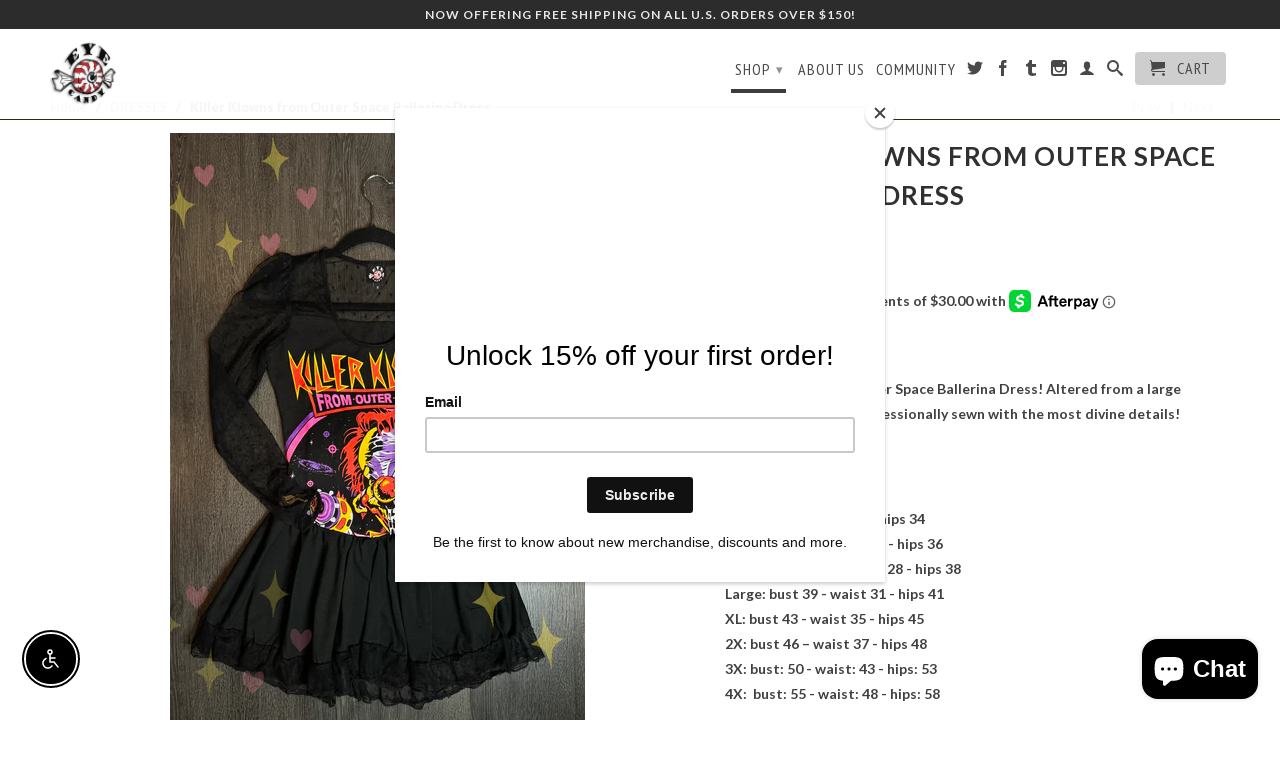

--- FILE ---
content_type: text/html; charset=utf-8
request_url: https://www.veraseyecandy.com/collections/dresses-1/products/killer-klowns-from-outer-space-ballerina-dress
body_size: 47221
content:
<!DOCTYPE html>
<!--[if lt IE 7 ]><html class="ie ie6" lang="en"> <![endif]-->
<!--[if IE 7 ]><html class="ie ie7" lang="en"> <![endif]-->
<!--[if IE 8 ]><html class="ie ie8" lang="en"> <![endif]-->
<!--[if IE 9 ]><html class="ie ie9" lang="en"> <![endif]-->
<!--[if (gte IE 10)|!(IE)]><!--><html lang="en"> <!--<![endif]-->
  <head> 
    <!-- Google tag (gtag.js) -->
<script async src="https://www.googletagmanager.com/gtag/js?id=AW-10930612150"></script>
<script>
  window.dataLayer = window.dataLayer || [];
  function gtag(){dataLayer.push(arguments);}
  gtag('js', new Date());

  gtag('config', 'AW-10930612150');
</script>
    <meta name="google-site-verification" content="8Tu1nDQCzlvH82Z0TQ7WTIsxgbwWnXKtL6Cwwz3ivIM" />
    <script src='//www.veraseyecandy.com/cdn/shop/t/9/assets/product_restore_email.js?v=53067242869967627941668807466' defer='defer' ></script> 
    <script id='em_product_variants' type='application/json'>
        [{"id":44467187286178,"title":"XS","option1":"XS","option2":null,"option3":null,"sku":null,"requires_shipping":true,"taxable":true,"featured_image":null,"available":true,"name":"Killer Klowns from Outer Space Ballerina Dress - XS","public_title":"XS","options":["XS"],"price":12000,"weight":283,"compare_at_price":12000,"inventory_quantity":25,"inventory_management":"shopify","inventory_policy":"deny","barcode":null,"requires_selling_plan":false,"selling_plan_allocations":[]},{"id":44467187318946,"title":"S","option1":"S","option2":null,"option3":null,"sku":null,"requires_shipping":true,"taxable":true,"featured_image":null,"available":true,"name":"Killer Klowns from Outer Space Ballerina Dress - S","public_title":"S","options":["S"],"price":12000,"weight":283,"compare_at_price":12000,"inventory_quantity":25,"inventory_management":"shopify","inventory_policy":"deny","barcode":null,"requires_selling_plan":false,"selling_plan_allocations":[]},{"id":44467187351714,"title":"M","option1":"M","option2":null,"option3":null,"sku":null,"requires_shipping":true,"taxable":true,"featured_image":null,"available":true,"name":"Killer Klowns from Outer Space Ballerina Dress - M","public_title":"M","options":["M"],"price":12000,"weight":283,"compare_at_price":12000,"inventory_quantity":25,"inventory_management":"shopify","inventory_policy":"deny","barcode":null,"requires_selling_plan":false,"selling_plan_allocations":[]},{"id":44467187384482,"title":"L","option1":"L","option2":null,"option3":null,"sku":null,"requires_shipping":true,"taxable":true,"featured_image":null,"available":true,"name":"Killer Klowns from Outer Space Ballerina Dress - L","public_title":"L","options":["L"],"price":12000,"weight":283,"compare_at_price":12000,"inventory_quantity":25,"inventory_management":"shopify","inventory_policy":"deny","barcode":null,"requires_selling_plan":false,"selling_plan_allocations":[]},{"id":44467187417250,"title":"XL","option1":"XL","option2":null,"option3":null,"sku":null,"requires_shipping":true,"taxable":true,"featured_image":null,"available":true,"name":"Killer Klowns from Outer Space Ballerina Dress - XL","public_title":"XL","options":["XL"],"price":12000,"weight":283,"compare_at_price":12000,"inventory_quantity":25,"inventory_management":"shopify","inventory_policy":"deny","barcode":null,"requires_selling_plan":false,"selling_plan_allocations":[]},{"id":44467187450018,"title":"XXL","option1":"XXL","option2":null,"option3":null,"sku":null,"requires_shipping":true,"taxable":true,"featured_image":null,"available":true,"name":"Killer Klowns from Outer Space Ballerina Dress - XXL","public_title":"XXL","options":["XXL"],"price":12000,"weight":283,"compare_at_price":12000,"inventory_quantity":25,"inventory_management":"shopify","inventory_policy":"deny","barcode":null,"requires_selling_plan":false,"selling_plan_allocations":[]},{"id":44467187482786,"title":"3X","option1":"3X","option2":null,"option3":null,"sku":null,"requires_shipping":true,"taxable":true,"featured_image":null,"available":true,"name":"Killer Klowns from Outer Space Ballerina Dress - 3X","public_title":"3X","options":["3X"],"price":12000,"weight":283,"compare_at_price":12000,"inventory_quantity":25,"inventory_management":"shopify","inventory_policy":"deny","barcode":null,"requires_selling_plan":false,"selling_plan_allocations":[]},{"id":44467187515554,"title":"4X","option1":"4X","option2":null,"option3":null,"sku":null,"requires_shipping":true,"taxable":true,"featured_image":null,"available":true,"name":"Killer Klowns from Outer Space Ballerina Dress - 4X","public_title":"4X","options":["4X"],"price":12000,"weight":283,"compare_at_price":12000,"inventory_quantity":25,"inventory_management":"shopify","inventory_policy":"deny","barcode":null,"requires_selling_plan":false,"selling_plan_allocations":[]}]
    </script>
    <script id='em_product_selected_or_first_available_variant' type='application/json'>
        {"id":44467187286178,"title":"XS","option1":"XS","option2":null,"option3":null,"sku":null,"requires_shipping":true,"taxable":true,"featured_image":null,"available":true,"name":"Killer Klowns from Outer Space Ballerina Dress - XS","public_title":"XS","options":["XS"],"price":12000,"weight":283,"compare_at_price":12000,"inventory_quantity":25,"inventory_management":"shopify","inventory_policy":"deny","barcode":null,"requires_selling_plan":false,"selling_plan_allocations":[]}
    </script>
    <script id='em_product_metafields' type='application/json'>
        1649289618
    </script>
    <meta name="facebook-domain-verification" content="8numij2cyhnwlwif0xzcrtkbuzs7dx" />
    <!-- Facebook Pixel Code -->
<script>
  !function(f,b,e,v,n,t,s)
  {if(f.fbq)return;n=f.fbq=function(){n.callMethod?
  n.callMethod.apply(n,arguments):n.queue.push(arguments)};
  if(!f._fbq)f._fbq=n;n.push=n;n.loaded=!0;n.version='2.0';
  n.queue=[];t=b.createElement(e);t.async=!0;
  t.src=v;s=b.getElementsByTagName(e)[0];
  s.parentNode.insertBefore(t,s)}(window, document,'script',
  'https://connect.facebook.net/en_US/fbevents.js');
  fbq('init', '160837707952256');
  fbq('track', 'PageView');
</script>
<noscript><img height="1" width="1" style="display:none"
  src="https://www.facebook.com/tr?id=160837707952256&ev=PageView&noscript=1"
/></noscript>
<!-- End Facebook Pixel Code -->
    <meta charset="utf-8">
    <meta http-equiv="cleartype" content="on">
    <meta name="robots" content="index,follow">
      
           
    <title>Killer Klowns from Outer Space Ballerina Dress - Vera&#39;s Eyecandy</title>
    
    
      <meta name="description" content="  Killer Klowns from Outer Space Ballerina Dress! Altered from a large licensed men&#39;s tee. Professionally sewn with the most divine details! Sizes // Measurements:  XS: bust 30 - waist 24 - hips 34 Small: bust 34 - waist 26 - hips 36Medium: bust 36 - waist 28 - hips 38Large: bust 39 - waist 31 - hips 41XL: bust 43 - wa" />
    

    <!-- Custom Fonts -->
    <link href="//fonts.googleapis.com/css?family=.|Lato:light,normal,bold|Lato:light,normal,bold|PT+Sans+Narrow:light,normal,bold|Lato:light,normal,bold" rel="stylesheet" type="text/css" />

    

<meta name="author" content="Vera&#39;s Eyecandy">
<meta property="og:url" content="https://www.veraseyecandy.com/products/killer-klowns-from-outer-space-ballerina-dress">
<meta property="og:site_name" content="Vera&#39;s Eyecandy">


  <meta property="og:type" content="product">
  <meta property="og:title" content="Killer Klowns from Outer Space Ballerina Dress">
  
    <meta property="og:image" content="http://www.veraseyecandy.com/cdn/shop/files/killerklownsballerinadress1_grande.jpg?v=1714520091">
    <meta property="og:image:secure_url" content="https://www.veraseyecandy.com/cdn/shop/files/killerklownsballerinadress1_grande.jpg?v=1714520091">
  
    <meta property="og:image" content="http://www.veraseyecandy.com/cdn/shop/files/killerklownsdress-val3_grande.jpg?v=1714537909">
    <meta property="og:image:secure_url" content="https://www.veraseyecandy.com/cdn/shop/files/killerklownsdress-val3_grande.jpg?v=1714537909">
  
    <meta property="og:image" content="http://www.veraseyecandy.com/cdn/shop/files/killerklownsdress-val1_grande.jpg?v=1714537909">
    <meta property="og:image:secure_url" content="https://www.veraseyecandy.com/cdn/shop/files/killerklownsdress-val1_grande.jpg?v=1714537909">
  
  <meta property="og:price:amount" content="120.00">
  <meta property="og:price:currency" content="USD">
  
    
  
    
  
    
  
    
  
    
    


  <meta property="og:description" content="  Killer Klowns from Outer Space Ballerina Dress! Altered from a large licensed men&#39;s tee. Professionally sewn with the most divine details! Sizes // Measurements:  XS: bust 30 - waist 24 - hips 34 Small: bust 34 - waist 26 - hips 36Medium: bust 36 - waist 28 - hips 38Large: bust 39 - waist 31 - hips 41XL: bust 43 - wa">




  <meta name="twitter:site" content="@veronk_a_bonk">

<meta name="twitter:card" content="summary">

  <meta name="twitter:title" content="Killer Klowns from Outer Space Ballerina Dress">
  <meta name="twitter:description" content=" 
Killer Klowns from Outer Space Ballerina Dress! Altered from a large licensed men&#39;s tee. Professionally sewn with the most divine details!
Sizes // Measurements: 
XS: bust 30 - waist 24 - hips 34 Small: bust 34 - waist 26 - hips 36Medium: bust 36 - waist 28 - hips 38Large: bust 39 - waist 31 - hips 41XL: bust 43 - waist 35 - hips 45 2X: bust 46 – waist 37 - hips 483X: bust: 50 - waist: 43 - hips: 534X:  bust: 55 - waist: 48 - hips: 58
 ">
  <meta name="twitter:image" content="https://www.veraseyecandy.com/cdn/shop/files/killerklownsballerinadress1_medium.jpg?v=1714520091">
  <meta name="twitter:image:width" content="240">
  <meta name="twitter:image:height" content="240">


    
      <link rel="prev" href="/collections/dresses-1/products/metallica-kill-em-all-red-lace-strap-dress">
    
    
      <link rel="next" href="/collections/dresses-1/products/return-of-the-living-dead-lace-strap-dress">
    

    <!-- Mobile Specific Metas -->
    <meta name="HandheldFriendly" content="True">
    <meta name="MobileOptimized" content="320">
    <meta name="viewport" content="width=device-width, user-scalable="no", initial-scale=1, maximum-scale=1"> 

    <!-- Stylesheets for Retina 3.1 -->
    <link href="//www.veraseyecandy.com/cdn/shop/t/9/assets/styles.scss.css?v=125803406486853701071768436274" rel="stylesheet" type="text/css" media="all" />
    <!--[if lte IE 9]>
      <link href="//www.veraseyecandy.com/cdn/shop/t/9/assets/ie.css?v=16370617434440559491668807466" rel="stylesheet" type="text/css" media="all" />
    <![endif]-->
    <!--[if lte IE 7]>
      <script src="//www.veraseyecandy.com/cdn/shop/t/9/assets/lte-ie7.js?v=163036231798125265921668807466" type="text/javascript"></script>
    <![endif]-->

    <link rel="shortcut icon" type="image/x-icon" href="//www.veraseyecandy.com/cdn/shop/t/9/assets/favicon.png?v=2812491999117403371668807466">
    <link rel="canonical" href="https://www.veraseyecandy.com/products/killer-klowns-from-outer-space-ballerina-dress" />
    
    

    <!-- jQuery and jQuery fallback -->
    <script src="https://ajax.googleapis.com/ajax/libs/jquery/1.11.3/jquery.min.js"></script>
    <script>window.jQuery || document.write("<script src='//www.veraseyecandy.com/cdn/shop/t/9/assets/jquery.min.js?v=171470576117159292311668807466'>\x3C/script>")</script>
    <script src="//www.veraseyecandy.com/cdn/shop/t/9/assets/app.js?v=173475262331908482141723569670" type="text/javascript"></script>
    <script src="//www.veraseyecandy.com/cdn/shop/t/9/assets/cloudzoom.js?v=143460180462419703841668807466" type="text/javascript"></script>
    <script src="//www.veraseyecandy.com/cdn/shopifycloud/storefront/assets/themes_support/option_selection-b017cd28.js" type="text/javascript"></script>        
    <script>window.performance && window.performance.mark && window.performance.mark('shopify.content_for_header.start');</script><meta id="shopify-digital-wallet" name="shopify-digital-wallet" content="/10532836/digital_wallets/dialog">
<meta name="shopify-checkout-api-token" content="ce7deb34dcb6659950fbe4c274151dde">
<meta id="in-context-paypal-metadata" data-shop-id="10532836" data-venmo-supported="false" data-environment="production" data-locale="en_US" data-paypal-v4="true" data-currency="USD">
<link rel="alternate" type="application/json+oembed" href="https://www.veraseyecandy.com/products/killer-klowns-from-outer-space-ballerina-dress.oembed">
<script async="async" src="/checkouts/internal/preloads.js?locale=en-US"></script>
<link rel="preconnect" href="https://shop.app" crossorigin="anonymous">
<script async="async" src="https://shop.app/checkouts/internal/preloads.js?locale=en-US&shop_id=10532836" crossorigin="anonymous"></script>
<script id="apple-pay-shop-capabilities" type="application/json">{"shopId":10532836,"countryCode":"US","currencyCode":"USD","merchantCapabilities":["supports3DS"],"merchantId":"gid:\/\/shopify\/Shop\/10532836","merchantName":"Vera's Eyecandy","requiredBillingContactFields":["postalAddress","email"],"requiredShippingContactFields":["postalAddress","email"],"shippingType":"shipping","supportedNetworks":["visa","masterCard","amex","discover","elo","jcb"],"total":{"type":"pending","label":"Vera's Eyecandy","amount":"1.00"},"shopifyPaymentsEnabled":true,"supportsSubscriptions":true}</script>
<script id="shopify-features" type="application/json">{"accessToken":"ce7deb34dcb6659950fbe4c274151dde","betas":["rich-media-storefront-analytics"],"domain":"www.veraseyecandy.com","predictiveSearch":true,"shopId":10532836,"locale":"en"}</script>
<script>var Shopify = Shopify || {};
Shopify.shop = "veraeyecandy.myshopify.com";
Shopify.locale = "en";
Shopify.currency = {"active":"USD","rate":"1.0"};
Shopify.country = "US";
Shopify.theme = {"name":"Retina [Afterpay 11\/18\/20]","id":132283826338,"schema_name":null,"schema_version":null,"theme_store_id":601,"role":"main"};
Shopify.theme.handle = "null";
Shopify.theme.style = {"id":null,"handle":null};
Shopify.cdnHost = "www.veraseyecandy.com/cdn";
Shopify.routes = Shopify.routes || {};
Shopify.routes.root = "/";</script>
<script type="module">!function(o){(o.Shopify=o.Shopify||{}).modules=!0}(window);</script>
<script>!function(o){function n(){var o=[];function n(){o.push(Array.prototype.slice.apply(arguments))}return n.q=o,n}var t=o.Shopify=o.Shopify||{};t.loadFeatures=n(),t.autoloadFeatures=n()}(window);</script>
<script>
  window.ShopifyPay = window.ShopifyPay || {};
  window.ShopifyPay.apiHost = "shop.app\/pay";
  window.ShopifyPay.redirectState = null;
</script>
<script id="shop-js-analytics" type="application/json">{"pageType":"product"}</script>
<script defer="defer" async type="module" src="//www.veraseyecandy.com/cdn/shopifycloud/shop-js/modules/v2/client.init-shop-cart-sync_BT-GjEfc.en.esm.js"></script>
<script defer="defer" async type="module" src="//www.veraseyecandy.com/cdn/shopifycloud/shop-js/modules/v2/chunk.common_D58fp_Oc.esm.js"></script>
<script defer="defer" async type="module" src="//www.veraseyecandy.com/cdn/shopifycloud/shop-js/modules/v2/chunk.modal_xMitdFEc.esm.js"></script>
<script type="module">
  await import("//www.veraseyecandy.com/cdn/shopifycloud/shop-js/modules/v2/client.init-shop-cart-sync_BT-GjEfc.en.esm.js");
await import("//www.veraseyecandy.com/cdn/shopifycloud/shop-js/modules/v2/chunk.common_D58fp_Oc.esm.js");
await import("//www.veraseyecandy.com/cdn/shopifycloud/shop-js/modules/v2/chunk.modal_xMitdFEc.esm.js");

  window.Shopify.SignInWithShop?.initShopCartSync?.({"fedCMEnabled":true,"windoidEnabled":true});

</script>
<script>
  window.Shopify = window.Shopify || {};
  if (!window.Shopify.featureAssets) window.Shopify.featureAssets = {};
  window.Shopify.featureAssets['shop-js'] = {"shop-cart-sync":["modules/v2/client.shop-cart-sync_DZOKe7Ll.en.esm.js","modules/v2/chunk.common_D58fp_Oc.esm.js","modules/v2/chunk.modal_xMitdFEc.esm.js"],"init-fed-cm":["modules/v2/client.init-fed-cm_B6oLuCjv.en.esm.js","modules/v2/chunk.common_D58fp_Oc.esm.js","modules/v2/chunk.modal_xMitdFEc.esm.js"],"shop-cash-offers":["modules/v2/client.shop-cash-offers_D2sdYoxE.en.esm.js","modules/v2/chunk.common_D58fp_Oc.esm.js","modules/v2/chunk.modal_xMitdFEc.esm.js"],"shop-login-button":["modules/v2/client.shop-login-button_QeVjl5Y3.en.esm.js","modules/v2/chunk.common_D58fp_Oc.esm.js","modules/v2/chunk.modal_xMitdFEc.esm.js"],"pay-button":["modules/v2/client.pay-button_DXTOsIq6.en.esm.js","modules/v2/chunk.common_D58fp_Oc.esm.js","modules/v2/chunk.modal_xMitdFEc.esm.js"],"shop-button":["modules/v2/client.shop-button_DQZHx9pm.en.esm.js","modules/v2/chunk.common_D58fp_Oc.esm.js","modules/v2/chunk.modal_xMitdFEc.esm.js"],"avatar":["modules/v2/client.avatar_BTnouDA3.en.esm.js"],"init-windoid":["modules/v2/client.init-windoid_CR1B-cfM.en.esm.js","modules/v2/chunk.common_D58fp_Oc.esm.js","modules/v2/chunk.modal_xMitdFEc.esm.js"],"init-shop-for-new-customer-accounts":["modules/v2/client.init-shop-for-new-customer-accounts_C_vY_xzh.en.esm.js","modules/v2/client.shop-login-button_QeVjl5Y3.en.esm.js","modules/v2/chunk.common_D58fp_Oc.esm.js","modules/v2/chunk.modal_xMitdFEc.esm.js"],"init-shop-email-lookup-coordinator":["modules/v2/client.init-shop-email-lookup-coordinator_BI7n9ZSv.en.esm.js","modules/v2/chunk.common_D58fp_Oc.esm.js","modules/v2/chunk.modal_xMitdFEc.esm.js"],"init-shop-cart-sync":["modules/v2/client.init-shop-cart-sync_BT-GjEfc.en.esm.js","modules/v2/chunk.common_D58fp_Oc.esm.js","modules/v2/chunk.modal_xMitdFEc.esm.js"],"shop-toast-manager":["modules/v2/client.shop-toast-manager_DiYdP3xc.en.esm.js","modules/v2/chunk.common_D58fp_Oc.esm.js","modules/v2/chunk.modal_xMitdFEc.esm.js"],"init-customer-accounts":["modules/v2/client.init-customer-accounts_D9ZNqS-Q.en.esm.js","modules/v2/client.shop-login-button_QeVjl5Y3.en.esm.js","modules/v2/chunk.common_D58fp_Oc.esm.js","modules/v2/chunk.modal_xMitdFEc.esm.js"],"init-customer-accounts-sign-up":["modules/v2/client.init-customer-accounts-sign-up_iGw4briv.en.esm.js","modules/v2/client.shop-login-button_QeVjl5Y3.en.esm.js","modules/v2/chunk.common_D58fp_Oc.esm.js","modules/v2/chunk.modal_xMitdFEc.esm.js"],"shop-follow-button":["modules/v2/client.shop-follow-button_CqMgW2wH.en.esm.js","modules/v2/chunk.common_D58fp_Oc.esm.js","modules/v2/chunk.modal_xMitdFEc.esm.js"],"checkout-modal":["modules/v2/client.checkout-modal_xHeaAweL.en.esm.js","modules/v2/chunk.common_D58fp_Oc.esm.js","modules/v2/chunk.modal_xMitdFEc.esm.js"],"shop-login":["modules/v2/client.shop-login_D91U-Q7h.en.esm.js","modules/v2/chunk.common_D58fp_Oc.esm.js","modules/v2/chunk.modal_xMitdFEc.esm.js"],"lead-capture":["modules/v2/client.lead-capture_BJmE1dJe.en.esm.js","modules/v2/chunk.common_D58fp_Oc.esm.js","modules/v2/chunk.modal_xMitdFEc.esm.js"],"payment-terms":["modules/v2/client.payment-terms_Ci9AEqFq.en.esm.js","modules/v2/chunk.common_D58fp_Oc.esm.js","modules/v2/chunk.modal_xMitdFEc.esm.js"]};
</script>
<script>(function() {
  var isLoaded = false;
  function asyncLoad() {
    if (isLoaded) return;
    isLoaded = true;
    var urls = ["\/\/cdn.shopify.com\/proxy\/1cf345f1a5611f2f04bd704b03fa912f716fcddb444d9edf196722aedbb24b4d\/static.cdn.printful.com\/static\/js\/external\/shopify-product-customizer.js?v=0.28\u0026shop=veraeyecandy.myshopify.com\u0026sp-cache-control=cHVibGljLCBtYXgtYWdlPTkwMA","https:\/\/shipping-bar.conversionbear.com\/script?app=shipping_bar\u0026shop=veraeyecandy.myshopify.com","https:\/\/shopify-widget.route.com\/shopify.widget.js?shop=veraeyecandy.myshopify.com"];
    for (var i = 0; i < urls.length; i++) {
      var s = document.createElement('script');
      s.type = 'text/javascript';
      s.async = true;
      s.src = urls[i];
      var x = document.getElementsByTagName('script')[0];
      x.parentNode.insertBefore(s, x);
    }
  };
  if(window.attachEvent) {
    window.attachEvent('onload', asyncLoad);
  } else {
    window.addEventListener('load', asyncLoad, false);
  }
})();</script>
<script id="__st">var __st={"a":10532836,"offset":-28800,"reqid":"a2f813ad-c29c-45ed-87ae-f14bfb31c6df-1769101347","pageurl":"www.veraseyecandy.com\/collections\/dresses-1\/products\/killer-klowns-from-outer-space-ballerina-dress","u":"bf3c42380ebd","p":"product","rtyp":"product","rid":8313918718114};</script>
<script>window.ShopifyPaypalV4VisibilityTracking = true;</script>
<script id="captcha-bootstrap">!function(){'use strict';const t='contact',e='account',n='new_comment',o=[[t,t],['blogs',n],['comments',n],[t,'customer']],c=[[e,'customer_login'],[e,'guest_login'],[e,'recover_customer_password'],[e,'create_customer']],r=t=>t.map((([t,e])=>`form[action*='/${t}']:not([data-nocaptcha='true']) input[name='form_type'][value='${e}']`)).join(','),a=t=>()=>t?[...document.querySelectorAll(t)].map((t=>t.form)):[];function s(){const t=[...o],e=r(t);return a(e)}const i='password',u='form_key',d=['recaptcha-v3-token','g-recaptcha-response','h-captcha-response',i],f=()=>{try{return window.sessionStorage}catch{return}},m='__shopify_v',_=t=>t.elements[u];function p(t,e,n=!1){try{const o=window.sessionStorage,c=JSON.parse(o.getItem(e)),{data:r}=function(t){const{data:e,action:n}=t;return t[m]||n?{data:e,action:n}:{data:t,action:n}}(c);for(const[e,n]of Object.entries(r))t.elements[e]&&(t.elements[e].value=n);n&&o.removeItem(e)}catch(o){console.error('form repopulation failed',{error:o})}}const l='form_type',E='cptcha';function T(t){t.dataset[E]=!0}const w=window,h=w.document,L='Shopify',v='ce_forms',y='captcha';let A=!1;((t,e)=>{const n=(g='f06e6c50-85a8-45c8-87d0-21a2b65856fe',I='https://cdn.shopify.com/shopifycloud/storefront-forms-hcaptcha/ce_storefront_forms_captcha_hcaptcha.v1.5.2.iife.js',D={infoText:'Protected by hCaptcha',privacyText:'Privacy',termsText:'Terms'},(t,e,n)=>{const o=w[L][v],c=o.bindForm;if(c)return c(t,g,e,D).then(n);var r;o.q.push([[t,g,e,D],n]),r=I,A||(h.body.append(Object.assign(h.createElement('script'),{id:'captcha-provider',async:!0,src:r})),A=!0)});var g,I,D;w[L]=w[L]||{},w[L][v]=w[L][v]||{},w[L][v].q=[],w[L][y]=w[L][y]||{},w[L][y].protect=function(t,e){n(t,void 0,e),T(t)},Object.freeze(w[L][y]),function(t,e,n,w,h,L){const[v,y,A,g]=function(t,e,n){const i=e?o:[],u=t?c:[],d=[...i,...u],f=r(d),m=r(i),_=r(d.filter((([t,e])=>n.includes(e))));return[a(f),a(m),a(_),s()]}(w,h,L),I=t=>{const e=t.target;return e instanceof HTMLFormElement?e:e&&e.form},D=t=>v().includes(t);t.addEventListener('submit',(t=>{const e=I(t);if(!e)return;const n=D(e)&&!e.dataset.hcaptchaBound&&!e.dataset.recaptchaBound,o=_(e),c=g().includes(e)&&(!o||!o.value);(n||c)&&t.preventDefault(),c&&!n&&(function(t){try{if(!f())return;!function(t){const e=f();if(!e)return;const n=_(t);if(!n)return;const o=n.value;o&&e.removeItem(o)}(t);const e=Array.from(Array(32),(()=>Math.random().toString(36)[2])).join('');!function(t,e){_(t)||t.append(Object.assign(document.createElement('input'),{type:'hidden',name:u})),t.elements[u].value=e}(t,e),function(t,e){const n=f();if(!n)return;const o=[...t.querySelectorAll(`input[type='${i}']`)].map((({name:t})=>t)),c=[...d,...o],r={};for(const[a,s]of new FormData(t).entries())c.includes(a)||(r[a]=s);n.setItem(e,JSON.stringify({[m]:1,action:t.action,data:r}))}(t,e)}catch(e){console.error('failed to persist form',e)}}(e),e.submit())}));const S=(t,e)=>{t&&!t.dataset[E]&&(n(t,e.some((e=>e===t))),T(t))};for(const o of['focusin','change'])t.addEventListener(o,(t=>{const e=I(t);D(e)&&S(e,y())}));const B=e.get('form_key'),M=e.get(l),P=B&&M;t.addEventListener('DOMContentLoaded',(()=>{const t=y();if(P)for(const e of t)e.elements[l].value===M&&p(e,B);[...new Set([...A(),...v().filter((t=>'true'===t.dataset.shopifyCaptcha))])].forEach((e=>S(e,t)))}))}(h,new URLSearchParams(w.location.search),n,t,e,['guest_login'])})(!0,!0)}();</script>
<script integrity="sha256-4kQ18oKyAcykRKYeNunJcIwy7WH5gtpwJnB7kiuLZ1E=" data-source-attribution="shopify.loadfeatures" defer="defer" src="//www.veraseyecandy.com/cdn/shopifycloud/storefront/assets/storefront/load_feature-a0a9edcb.js" crossorigin="anonymous"></script>
<script crossorigin="anonymous" defer="defer" src="//www.veraseyecandy.com/cdn/shopifycloud/storefront/assets/shopify_pay/storefront-65b4c6d7.js?v=20250812"></script>
<script data-source-attribution="shopify.dynamic_checkout.dynamic.init">var Shopify=Shopify||{};Shopify.PaymentButton=Shopify.PaymentButton||{isStorefrontPortableWallets:!0,init:function(){window.Shopify.PaymentButton.init=function(){};var t=document.createElement("script");t.src="https://www.veraseyecandy.com/cdn/shopifycloud/portable-wallets/latest/portable-wallets.en.js",t.type="module",document.head.appendChild(t)}};
</script>
<script data-source-attribution="shopify.dynamic_checkout.buyer_consent">
  function portableWalletsHideBuyerConsent(e){var t=document.getElementById("shopify-buyer-consent"),n=document.getElementById("shopify-subscription-policy-button");t&&n&&(t.classList.add("hidden"),t.setAttribute("aria-hidden","true"),n.removeEventListener("click",e))}function portableWalletsShowBuyerConsent(e){var t=document.getElementById("shopify-buyer-consent"),n=document.getElementById("shopify-subscription-policy-button");t&&n&&(t.classList.remove("hidden"),t.removeAttribute("aria-hidden"),n.addEventListener("click",e))}window.Shopify?.PaymentButton&&(window.Shopify.PaymentButton.hideBuyerConsent=portableWalletsHideBuyerConsent,window.Shopify.PaymentButton.showBuyerConsent=portableWalletsShowBuyerConsent);
</script>
<script data-source-attribution="shopify.dynamic_checkout.cart.bootstrap">document.addEventListener("DOMContentLoaded",(function(){function t(){return document.querySelector("shopify-accelerated-checkout-cart, shopify-accelerated-checkout")}if(t())Shopify.PaymentButton.init();else{new MutationObserver((function(e,n){t()&&(Shopify.PaymentButton.init(),n.disconnect())})).observe(document.body,{childList:!0,subtree:!0})}}));
</script>
<link id="shopify-accelerated-checkout-styles" rel="stylesheet" media="screen" href="https://www.veraseyecandy.com/cdn/shopifycloud/portable-wallets/latest/accelerated-checkout-backwards-compat.css" crossorigin="anonymous">
<style id="shopify-accelerated-checkout-cart">
        #shopify-buyer-consent {
  margin-top: 1em;
  display: inline-block;
  width: 100%;
}

#shopify-buyer-consent.hidden {
  display: none;
}

#shopify-subscription-policy-button {
  background: none;
  border: none;
  padding: 0;
  text-decoration: underline;
  font-size: inherit;
  cursor: pointer;
}

#shopify-subscription-policy-button::before {
  box-shadow: none;
}

      </style>

<script>window.performance && window.performance.mark && window.performance.mark('shopify.content_for_header.end');</script>
    
<!-- Start of Judge.me Core -->
<link rel="dns-prefetch" href="https://cdn.judge.me/">
<script data-cfasync='false' class='jdgm-settings-script'>window.jdgmSettings={"pagination":5,"disable_web_reviews":false,"badge_no_review_text":"No reviews","badge_n_reviews_text":"{{ n }} review/reviews","hide_badge_preview_if_no_reviews":true,"badge_hide_text":false,"enforce_center_preview_badge":false,"widget_title":"Customer Reviews","widget_open_form_text":"Write a review","widget_close_form_text":"Cancel review","widget_refresh_page_text":"Refresh page","widget_summary_text":"Based on {{ number_of_reviews }} review/reviews","widget_no_review_text":"Be the first to write a review","widget_name_field_text":"Display name","widget_verified_name_field_text":"Verified Name (public)","widget_name_placeholder_text":"Display name","widget_required_field_error_text":"This field is required.","widget_email_field_text":"Email address","widget_verified_email_field_text":"Verified Email (private, can not be edited)","widget_email_placeholder_text":"Your email address","widget_email_field_error_text":"Please enter a valid email address.","widget_rating_field_text":"Rating","widget_review_title_field_text":"Review Title","widget_review_title_placeholder_text":"Give your review a title","widget_review_body_field_text":"Review content","widget_review_body_placeholder_text":"Start writing here...","widget_pictures_field_text":"Picture/Video (optional)","widget_submit_review_text":"Submit Review","widget_submit_verified_review_text":"Submit Verified Review","widget_submit_success_msg_with_auto_publish":"Thank you! Please refresh the page in a few moments to see your review. You can remove or edit your review by logging into \u003ca href='https://judge.me/login' target='_blank' rel='nofollow noopener'\u003eJudge.me\u003c/a\u003e","widget_submit_success_msg_no_auto_publish":"Thank you! Your review will be published as soon as it is approved by the shop admin. You can remove or edit your review by logging into \u003ca href='https://judge.me/login' target='_blank' rel='nofollow noopener'\u003eJudge.me\u003c/a\u003e","widget_show_default_reviews_out_of_total_text":"Showing {{ n_reviews_shown }} out of {{ n_reviews }} reviews.","widget_show_all_link_text":"Show all","widget_show_less_link_text":"Show less","widget_author_said_text":"{{ reviewer_name }} said:","widget_days_text":"{{ n }} days ago","widget_weeks_text":"{{ n }} week/weeks ago","widget_months_text":"{{ n }} month/months ago","widget_years_text":"{{ n }} year/years ago","widget_yesterday_text":"Yesterday","widget_today_text":"Today","widget_replied_text":"\u003e\u003e {{ shop_name }} replied:","widget_read_more_text":"Read more","widget_reviewer_name_as_initial":"","widget_rating_filter_color":"#fbcd0a","widget_rating_filter_see_all_text":"See all reviews","widget_sorting_most_recent_text":"Most Recent","widget_sorting_highest_rating_text":"Highest Rating","widget_sorting_lowest_rating_text":"Lowest Rating","widget_sorting_with_pictures_text":"Only Pictures","widget_sorting_most_helpful_text":"Most Helpful","widget_open_question_form_text":"Ask a question","widget_reviews_subtab_text":"Reviews","widget_questions_subtab_text":"Questions","widget_question_label_text":"Question","widget_answer_label_text":"Answer","widget_question_placeholder_text":"Write your question here","widget_submit_question_text":"Submit Question","widget_question_submit_success_text":"Thank you for your question! We will notify you once it gets answered.","verified_badge_text":"Verified","verified_badge_bg_color":"","verified_badge_text_color":"","verified_badge_placement":"left-of-reviewer-name","widget_review_max_height":"","widget_hide_border":false,"widget_social_share":false,"widget_thumb":false,"widget_review_location_show":false,"widget_location_format":"","all_reviews_include_out_of_store_products":true,"all_reviews_out_of_store_text":"(out of store)","all_reviews_pagination":100,"all_reviews_product_name_prefix_text":"about","enable_review_pictures":true,"enable_question_anwser":false,"widget_theme":"default","review_date_format":"mm/dd/yyyy","default_sort_method":"most-recent","widget_product_reviews_subtab_text":"Product Reviews","widget_shop_reviews_subtab_text":"Shop Reviews","widget_other_products_reviews_text":"Reviews for other products","widget_store_reviews_subtab_text":"Store reviews","widget_no_store_reviews_text":"This store hasn't received any reviews yet","widget_web_restriction_product_reviews_text":"This product hasn't received any reviews yet","widget_no_items_text":"No items found","widget_show_more_text":"Show more","widget_write_a_store_review_text":"Write a Store Review","widget_other_languages_heading":"Reviews in Other Languages","widget_translate_review_text":"Translate review to {{ language }}","widget_translating_review_text":"Translating...","widget_show_original_translation_text":"Show original ({{ language }})","widget_translate_review_failed_text":"Review couldn't be translated.","widget_translate_review_retry_text":"Retry","widget_translate_review_try_again_later_text":"Try again later","show_product_url_for_grouped_product":false,"widget_sorting_pictures_first_text":"Pictures First","show_pictures_on_all_rev_page_mobile":false,"show_pictures_on_all_rev_page_desktop":false,"floating_tab_hide_mobile_install_preference":false,"floating_tab_button_name":"★ Reviews","floating_tab_title":"Let customers speak for us","floating_tab_button_color":"","floating_tab_button_background_color":"","floating_tab_url":"","floating_tab_url_enabled":false,"floating_tab_tab_style":"text","all_reviews_text_badge_text":"Customers rate us {{ shop.metafields.judgeme.all_reviews_rating | round: 1 }}/5 based on {{ shop.metafields.judgeme.all_reviews_count }} reviews.","all_reviews_text_badge_text_branded_style":"{{ shop.metafields.judgeme.all_reviews_rating | round: 1 }} out of 5 stars based on {{ shop.metafields.judgeme.all_reviews_count }} reviews","is_all_reviews_text_badge_a_link":false,"show_stars_for_all_reviews_text_badge":false,"all_reviews_text_badge_url":"","all_reviews_text_style":"text","all_reviews_text_color_style":"judgeme_brand_color","all_reviews_text_color":"#108474","all_reviews_text_show_jm_brand":true,"featured_carousel_show_header":true,"featured_carousel_title":"Let customers speak for us","testimonials_carousel_title":"Customers are saying","videos_carousel_title":"Real customer stories","cards_carousel_title":"Customers are saying","featured_carousel_count_text":"from {{ n }} reviews","featured_carousel_add_link_to_all_reviews_page":false,"featured_carousel_url":"","featured_carousel_show_images":true,"featured_carousel_autoslide_interval":5,"featured_carousel_arrows_on_the_sides":false,"featured_carousel_height":250,"featured_carousel_width":80,"featured_carousel_image_size":0,"featured_carousel_image_height":250,"featured_carousel_arrow_color":"#eeeeee","verified_count_badge_style":"vintage","verified_count_badge_orientation":"horizontal","verified_count_badge_color_style":"judgeme_brand_color","verified_count_badge_color":"#108474","is_verified_count_badge_a_link":false,"verified_count_badge_url":"","verified_count_badge_show_jm_brand":true,"widget_rating_preset_default":5,"widget_first_sub_tab":"product-reviews","widget_show_histogram":true,"widget_histogram_use_custom_color":false,"widget_pagination_use_custom_color":false,"widget_star_use_custom_color":false,"widget_verified_badge_use_custom_color":false,"widget_write_review_use_custom_color":false,"picture_reminder_submit_button":"Upload Pictures","enable_review_videos":false,"mute_video_by_default":false,"widget_sorting_videos_first_text":"Videos First","widget_review_pending_text":"Pending","featured_carousel_items_for_large_screen":3,"social_share_options_order":"Facebook,Twitter","remove_microdata_snippet":false,"disable_json_ld":false,"enable_json_ld_products":false,"preview_badge_show_question_text":false,"preview_badge_no_question_text":"No questions","preview_badge_n_question_text":"{{ number_of_questions }} question/questions","qa_badge_show_icon":false,"qa_badge_position":"same-row","remove_judgeme_branding":false,"widget_add_search_bar":false,"widget_search_bar_placeholder":"Search","widget_sorting_verified_only_text":"Verified only","featured_carousel_theme":"default","featured_carousel_show_rating":true,"featured_carousel_show_title":true,"featured_carousel_show_body":true,"featured_carousel_show_date":false,"featured_carousel_show_reviewer":true,"featured_carousel_show_product":false,"featured_carousel_header_background_color":"#108474","featured_carousel_header_text_color":"#ffffff","featured_carousel_name_product_separator":"reviewed","featured_carousel_full_star_background":"#108474","featured_carousel_empty_star_background":"#dadada","featured_carousel_vertical_theme_background":"#f9fafb","featured_carousel_verified_badge_enable":false,"featured_carousel_verified_badge_color":"#108474","featured_carousel_border_style":"round","featured_carousel_review_line_length_limit":3,"featured_carousel_more_reviews_button_text":"Read more reviews","featured_carousel_view_product_button_text":"View product","all_reviews_page_load_reviews_on":"scroll","all_reviews_page_load_more_text":"Load More Reviews","disable_fb_tab_reviews":false,"enable_ajax_cdn_cache":false,"widget_public_name_text":"displayed publicly like","default_reviewer_name":"John Smith","default_reviewer_name_has_non_latin":true,"widget_reviewer_anonymous":"Anonymous","medals_widget_title":"Judge.me Review Medals","medals_widget_background_color":"#f9fafb","medals_widget_position":"footer_all_pages","medals_widget_border_color":"#f9fafb","medals_widget_verified_text_position":"left","medals_widget_use_monochromatic_version":false,"medals_widget_elements_color":"#108474","show_reviewer_avatar":true,"widget_invalid_yt_video_url_error_text":"Not a YouTube video URL","widget_max_length_field_error_text":"Please enter no more than {0} characters.","widget_show_country_flag":false,"widget_show_collected_via_shop_app":true,"widget_verified_by_shop_badge_style":"light","widget_verified_by_shop_text":"Verified by Shop","widget_show_photo_gallery":false,"widget_load_with_code_splitting":true,"widget_ugc_install_preference":false,"widget_ugc_title":"Made by us, Shared by you","widget_ugc_subtitle":"Tag us to see your picture featured in our page","widget_ugc_arrows_color":"#ffffff","widget_ugc_primary_button_text":"Buy Now","widget_ugc_primary_button_background_color":"#108474","widget_ugc_primary_button_text_color":"#ffffff","widget_ugc_primary_button_border_width":"0","widget_ugc_primary_button_border_style":"none","widget_ugc_primary_button_border_color":"#108474","widget_ugc_primary_button_border_radius":"25","widget_ugc_secondary_button_text":"Load More","widget_ugc_secondary_button_background_color":"#ffffff","widget_ugc_secondary_button_text_color":"#108474","widget_ugc_secondary_button_border_width":"2","widget_ugc_secondary_button_border_style":"solid","widget_ugc_secondary_button_border_color":"#108474","widget_ugc_secondary_button_border_radius":"25","widget_ugc_reviews_button_text":"View Reviews","widget_ugc_reviews_button_background_color":"#ffffff","widget_ugc_reviews_button_text_color":"#108474","widget_ugc_reviews_button_border_width":"2","widget_ugc_reviews_button_border_style":"solid","widget_ugc_reviews_button_border_color":"#108474","widget_ugc_reviews_button_border_radius":"25","widget_ugc_reviews_button_link_to":"judgeme-reviews-page","widget_ugc_show_post_date":true,"widget_ugc_max_width":"800","widget_rating_metafield_value_type":true,"widget_primary_color":"#108474","widget_enable_secondary_color":false,"widget_secondary_color":"#edf5f5","widget_summary_average_rating_text":"{{ average_rating }} out of 5","widget_media_grid_title":"Customer photos \u0026 videos","widget_media_grid_see_more_text":"See more","widget_round_style":false,"widget_show_product_medals":true,"widget_verified_by_judgeme_text":"Verified by Judge.me","widget_show_store_medals":true,"widget_verified_by_judgeme_text_in_store_medals":"Verified by Judge.me","widget_media_field_exceed_quantity_message":"Sorry, we can only accept {{ max_media }} for one review.","widget_media_field_exceed_limit_message":"{{ file_name }} is too large, please select a {{ media_type }} less than {{ size_limit }}MB.","widget_review_submitted_text":"Review Submitted!","widget_question_submitted_text":"Question Submitted!","widget_close_form_text_question":"Cancel","widget_write_your_answer_here_text":"Write your answer here","widget_enabled_branded_link":true,"widget_show_collected_by_judgeme":false,"widget_reviewer_name_color":"","widget_write_review_text_color":"","widget_write_review_bg_color":"","widget_collected_by_judgeme_text":"collected by Judge.me","widget_pagination_type":"standard","widget_load_more_text":"Load More","widget_load_more_color":"#108474","widget_full_review_text":"Full Review","widget_read_more_reviews_text":"Read More Reviews","widget_read_questions_text":"Read Questions","widget_questions_and_answers_text":"Questions \u0026 Answers","widget_verified_by_text":"Verified by","widget_verified_text":"Verified","widget_number_of_reviews_text":"{{ number_of_reviews }} reviews","widget_back_button_text":"Back","widget_next_button_text":"Next","widget_custom_forms_filter_button":"Filters","custom_forms_style":"vertical","widget_show_review_information":false,"how_reviews_are_collected":"How reviews are collected?","widget_show_review_keywords":false,"widget_gdpr_statement":"How we use your data: We'll only contact you about the review you left, and only if necessary. By submitting your review, you agree to Judge.me's \u003ca href='https://judge.me/terms' target='_blank' rel='nofollow noopener'\u003eterms\u003c/a\u003e, \u003ca href='https://judge.me/privacy' target='_blank' rel='nofollow noopener'\u003eprivacy\u003c/a\u003e and \u003ca href='https://judge.me/content-policy' target='_blank' rel='nofollow noopener'\u003econtent\u003c/a\u003e policies.","widget_multilingual_sorting_enabled":false,"widget_translate_review_content_enabled":false,"widget_translate_review_content_method":"manual","popup_widget_review_selection":"automatically_with_pictures","popup_widget_round_border_style":true,"popup_widget_show_title":true,"popup_widget_show_body":true,"popup_widget_show_reviewer":false,"popup_widget_show_product":true,"popup_widget_show_pictures":true,"popup_widget_use_review_picture":true,"popup_widget_show_on_home_page":true,"popup_widget_show_on_product_page":true,"popup_widget_show_on_collection_page":true,"popup_widget_show_on_cart_page":true,"popup_widget_position":"bottom_left","popup_widget_first_review_delay":5,"popup_widget_duration":5,"popup_widget_interval":5,"popup_widget_review_count":5,"popup_widget_hide_on_mobile":true,"review_snippet_widget_round_border_style":true,"review_snippet_widget_card_color":"#FFFFFF","review_snippet_widget_slider_arrows_background_color":"#FFFFFF","review_snippet_widget_slider_arrows_color":"#000000","review_snippet_widget_star_color":"#108474","show_product_variant":false,"all_reviews_product_variant_label_text":"Variant: ","widget_show_verified_branding":false,"widget_ai_summary_title":"Customers say","widget_ai_summary_disclaimer":"AI-powered review summary based on recent customer reviews","widget_show_ai_summary":false,"widget_show_ai_summary_bg":false,"widget_show_review_title_input":true,"redirect_reviewers_invited_via_email":"review_widget","request_store_review_after_product_review":false,"request_review_other_products_in_order":false,"review_form_color_scheme":"default","review_form_corner_style":"square","review_form_star_color":{},"review_form_text_color":"#333333","review_form_background_color":"#ffffff","review_form_field_background_color":"#fafafa","review_form_button_color":{},"review_form_button_text_color":"#ffffff","review_form_modal_overlay_color":"#000000","review_content_screen_title_text":"How would you rate this product?","review_content_introduction_text":"We would love it if you would share a bit about your experience.","store_review_form_title_text":"How would you rate this store?","store_review_form_introduction_text":"We would love it if you would share a bit about your experience.","show_review_guidance_text":true,"one_star_review_guidance_text":"Poor","five_star_review_guidance_text":"Great","customer_information_screen_title_text":"About you","customer_information_introduction_text":"Please tell us more about you.","custom_questions_screen_title_text":"Your experience in more detail","custom_questions_introduction_text":"Here are a few questions to help us understand more about your experience.","review_submitted_screen_title_text":"Thanks for your review!","review_submitted_screen_thank_you_text":"We are processing it and it will appear on the store soon.","review_submitted_screen_email_verification_text":"Please confirm your email by clicking the link we just sent you. This helps us keep reviews authentic.","review_submitted_request_store_review_text":"Would you like to share your experience of shopping with us?","review_submitted_review_other_products_text":"Would you like to review these products?","store_review_screen_title_text":"Would you like to share your experience of shopping with us?","store_review_introduction_text":"We value your feedback and use it to improve. Please share any thoughts or suggestions you have.","reviewer_media_screen_title_picture_text":"Share a picture","reviewer_media_introduction_picture_text":"Upload a photo to support your review.","reviewer_media_screen_title_video_text":"Share a video","reviewer_media_introduction_video_text":"Upload a video to support your review.","reviewer_media_screen_title_picture_or_video_text":"Share a picture or video","reviewer_media_introduction_picture_or_video_text":"Upload a photo or video to support your review.","reviewer_media_youtube_url_text":"Paste your Youtube URL here","advanced_settings_next_step_button_text":"Next","advanced_settings_close_review_button_text":"Close","modal_write_review_flow":false,"write_review_flow_required_text":"Required","write_review_flow_privacy_message_text":"We respect your privacy.","write_review_flow_anonymous_text":"Post review as anonymous","write_review_flow_visibility_text":"This won't be visible to other customers.","write_review_flow_multiple_selection_help_text":"Select as many as you like","write_review_flow_single_selection_help_text":"Select one option","write_review_flow_required_field_error_text":"This field is required","write_review_flow_invalid_email_error_text":"Please enter a valid email address","write_review_flow_max_length_error_text":"Max. {{ max_length }} characters.","write_review_flow_media_upload_text":"\u003cb\u003eClick to upload\u003c/b\u003e or drag and drop","write_review_flow_gdpr_statement":"We'll only contact you about your review if necessary. By submitting your review, you agree to our \u003ca href='https://judge.me/terms' target='_blank' rel='nofollow noopener'\u003eterms and conditions\u003c/a\u003e and \u003ca href='https://judge.me/privacy' target='_blank' rel='nofollow noopener'\u003eprivacy policy\u003c/a\u003e.","rating_only_reviews_enabled":false,"show_negative_reviews_help_screen":false,"new_review_flow_help_screen_rating_threshold":3,"negative_review_resolution_screen_title_text":"Tell us more","negative_review_resolution_text":"Your experience matters to us. If there were issues with your purchase, we're here to help. Feel free to reach out to us, we'd love the opportunity to make things right.","negative_review_resolution_button_text":"Contact us","negative_review_resolution_proceed_with_review_text":"Leave a review","negative_review_resolution_subject":"Issue with purchase from {{ shop_name }}.{{ order_name }}","preview_badge_collection_page_install_status":false,"widget_review_custom_css":"","preview_badge_custom_css":"","preview_badge_stars_count":"5-stars","featured_carousel_custom_css":"","floating_tab_custom_css":"","all_reviews_widget_custom_css":"","medals_widget_custom_css":"","verified_badge_custom_css":"","all_reviews_text_custom_css":"","transparency_badges_collected_via_store_invite":false,"transparency_badges_from_another_provider":false,"transparency_badges_collected_from_store_visitor":false,"transparency_badges_collected_by_verified_review_provider":false,"transparency_badges_earned_reward":false,"transparency_badges_collected_via_store_invite_text":"Review collected via store invitation","transparency_badges_from_another_provider_text":"Review collected from another provider","transparency_badges_collected_from_store_visitor_text":"Review collected from a store visitor","transparency_badges_written_in_google_text":"Review written in Google","transparency_badges_written_in_etsy_text":"Review written in Etsy","transparency_badges_written_in_shop_app_text":"Review written in Shop App","transparency_badges_earned_reward_text":"Review earned a reward for future purchase","product_review_widget_per_page":10,"widget_store_review_label_text":"Review about the store","checkout_comment_extension_title_on_product_page":"Customer Comments","checkout_comment_extension_num_latest_comment_show":5,"checkout_comment_extension_format":"name_and_timestamp","checkout_comment_customer_name":"last_initial","checkout_comment_comment_notification":true,"preview_badge_collection_page_install_preference":true,"preview_badge_home_page_install_preference":false,"preview_badge_product_page_install_preference":true,"review_widget_install_preference":"","review_carousel_install_preference":false,"floating_reviews_tab_install_preference":"none","verified_reviews_count_badge_install_preference":false,"all_reviews_text_install_preference":false,"review_widget_best_location":true,"judgeme_medals_install_preference":false,"review_widget_revamp_enabled":false,"review_widget_qna_enabled":false,"review_widget_header_theme":"minimal","review_widget_widget_title_enabled":true,"review_widget_header_text_size":"medium","review_widget_header_text_weight":"regular","review_widget_average_rating_style":"compact","review_widget_bar_chart_enabled":true,"review_widget_bar_chart_type":"numbers","review_widget_bar_chart_style":"standard","review_widget_expanded_media_gallery_enabled":false,"review_widget_reviews_section_theme":"standard","review_widget_image_style":"thumbnails","review_widget_review_image_ratio":"square","review_widget_stars_size":"medium","review_widget_verified_badge":"standard_text","review_widget_review_title_text_size":"medium","review_widget_review_text_size":"medium","review_widget_review_text_length":"medium","review_widget_number_of_columns_desktop":3,"review_widget_carousel_transition_speed":5,"review_widget_custom_questions_answers_display":"always","review_widget_button_text_color":"#FFFFFF","review_widget_text_color":"#000000","review_widget_lighter_text_color":"#7B7B7B","review_widget_corner_styling":"soft","review_widget_review_word_singular":"review","review_widget_review_word_plural":"reviews","review_widget_voting_label":"Helpful?","review_widget_shop_reply_label":"Reply from {{ shop_name }}:","review_widget_filters_title":"Filters","qna_widget_question_word_singular":"Question","qna_widget_question_word_plural":"Questions","qna_widget_answer_reply_label":"Answer from {{ answerer_name }}:","qna_content_screen_title_text":"Ask a question about this product","qna_widget_question_required_field_error_text":"Please enter your question.","qna_widget_flow_gdpr_statement":"We'll only contact you about your question if necessary. By submitting your question, you agree to our \u003ca href='https://judge.me/terms' target='_blank' rel='nofollow noopener'\u003eterms and conditions\u003c/a\u003e and \u003ca href='https://judge.me/privacy' target='_blank' rel='nofollow noopener'\u003eprivacy policy\u003c/a\u003e.","qna_widget_question_submitted_text":"Thanks for your question!","qna_widget_close_form_text_question":"Close","qna_widget_question_submit_success_text":"We’ll notify you by email when your question is answered.","all_reviews_widget_v2025_enabled":false,"all_reviews_widget_v2025_header_theme":"default","all_reviews_widget_v2025_widget_title_enabled":true,"all_reviews_widget_v2025_header_text_size":"medium","all_reviews_widget_v2025_header_text_weight":"regular","all_reviews_widget_v2025_average_rating_style":"compact","all_reviews_widget_v2025_bar_chart_enabled":true,"all_reviews_widget_v2025_bar_chart_type":"numbers","all_reviews_widget_v2025_bar_chart_style":"standard","all_reviews_widget_v2025_expanded_media_gallery_enabled":false,"all_reviews_widget_v2025_show_store_medals":true,"all_reviews_widget_v2025_show_photo_gallery":true,"all_reviews_widget_v2025_show_review_keywords":false,"all_reviews_widget_v2025_show_ai_summary":false,"all_reviews_widget_v2025_show_ai_summary_bg":false,"all_reviews_widget_v2025_add_search_bar":false,"all_reviews_widget_v2025_default_sort_method":"most-recent","all_reviews_widget_v2025_reviews_per_page":10,"all_reviews_widget_v2025_reviews_section_theme":"default","all_reviews_widget_v2025_image_style":"thumbnails","all_reviews_widget_v2025_review_image_ratio":"square","all_reviews_widget_v2025_stars_size":"medium","all_reviews_widget_v2025_verified_badge":"bold_badge","all_reviews_widget_v2025_review_title_text_size":"medium","all_reviews_widget_v2025_review_text_size":"medium","all_reviews_widget_v2025_review_text_length":"medium","all_reviews_widget_v2025_number_of_columns_desktop":3,"all_reviews_widget_v2025_carousel_transition_speed":5,"all_reviews_widget_v2025_custom_questions_answers_display":"always","all_reviews_widget_v2025_show_product_variant":false,"all_reviews_widget_v2025_show_reviewer_avatar":true,"all_reviews_widget_v2025_reviewer_name_as_initial":"","all_reviews_widget_v2025_review_location_show":false,"all_reviews_widget_v2025_location_format":"","all_reviews_widget_v2025_show_country_flag":false,"all_reviews_widget_v2025_verified_by_shop_badge_style":"light","all_reviews_widget_v2025_social_share":false,"all_reviews_widget_v2025_social_share_options_order":"Facebook,Twitter,LinkedIn,Pinterest","all_reviews_widget_v2025_pagination_type":"standard","all_reviews_widget_v2025_button_text_color":"#FFFFFF","all_reviews_widget_v2025_text_color":"#000000","all_reviews_widget_v2025_lighter_text_color":"#7B7B7B","all_reviews_widget_v2025_corner_styling":"soft","all_reviews_widget_v2025_title":"Customer reviews","all_reviews_widget_v2025_ai_summary_title":"Customers say about this store","all_reviews_widget_v2025_no_review_text":"Be the first to write a review","platform":"shopify","branding_url":"https://app.judge.me/reviews/stores/www.veraseyecandy.com","branding_text":"Powered by Judge.me","locale":"en","reply_name":"Vera's Eyecandy","widget_version":"2.1","footer":true,"autopublish":false,"review_dates":true,"enable_custom_form":false,"shop_use_review_site":true,"shop_locale":"en","enable_multi_locales_translations":true,"show_review_title_input":true,"review_verification_email_status":"always","can_be_branded":true,"reply_name_text":"Vera's Eyecandy"};</script> <style class='jdgm-settings-style'>.jdgm-xx{left:0}.jdgm-histogram .jdgm-histogram__bar-content{background:#fbcd0a}.jdgm-histogram .jdgm-histogram__bar:after{background:#fbcd0a}.jdgm-prev-badge[data-average-rating='0.00']{display:none !important}.jdgm-author-all-initials{display:none !important}.jdgm-author-last-initial{display:none !important}.jdgm-rev-widg__title{visibility:hidden}.jdgm-rev-widg__summary-text{visibility:hidden}.jdgm-prev-badge__text{visibility:hidden}.jdgm-rev__replier:before{content:'Vera&#39;s Eyecandy'}.jdgm-rev__prod-link-prefix:before{content:'about'}.jdgm-rev__variant-label:before{content:'Variant: '}.jdgm-rev__out-of-store-text:before{content:'(out of store)'}@media only screen and (min-width: 768px){.jdgm-rev__pics .jdgm-rev_all-rev-page-picture-separator,.jdgm-rev__pics .jdgm-rev__product-picture{display:none}}@media only screen and (max-width: 768px){.jdgm-rev__pics .jdgm-rev_all-rev-page-picture-separator,.jdgm-rev__pics .jdgm-rev__product-picture{display:none}}.jdgm-preview-badge[data-template="index"]{display:none !important}.jdgm-verified-count-badget[data-from-snippet="true"]{display:none !important}.jdgm-carousel-wrapper[data-from-snippet="true"]{display:none !important}.jdgm-all-reviews-text[data-from-snippet="true"]{display:none !important}.jdgm-medals-section[data-from-snippet="true"]{display:none !important}.jdgm-ugc-media-wrapper[data-from-snippet="true"]{display:none !important}.jdgm-rev__transparency-badge[data-badge-type="review_collected_via_store_invitation"]{display:none !important}.jdgm-rev__transparency-badge[data-badge-type="review_collected_from_another_provider"]{display:none !important}.jdgm-rev__transparency-badge[data-badge-type="review_collected_from_store_visitor"]{display:none !important}.jdgm-rev__transparency-badge[data-badge-type="review_written_in_etsy"]{display:none !important}.jdgm-rev__transparency-badge[data-badge-type="review_written_in_google_business"]{display:none !important}.jdgm-rev__transparency-badge[data-badge-type="review_written_in_shop_app"]{display:none !important}.jdgm-rev__transparency-badge[data-badge-type="review_earned_for_future_purchase"]{display:none !important}
</style> <style class='jdgm-settings-style'></style>

  
  
  
  <style class='jdgm-miracle-styles'>
  @-webkit-keyframes jdgm-spin{0%{-webkit-transform:rotate(0deg);-ms-transform:rotate(0deg);transform:rotate(0deg)}100%{-webkit-transform:rotate(359deg);-ms-transform:rotate(359deg);transform:rotate(359deg)}}@keyframes jdgm-spin{0%{-webkit-transform:rotate(0deg);-ms-transform:rotate(0deg);transform:rotate(0deg)}100%{-webkit-transform:rotate(359deg);-ms-transform:rotate(359deg);transform:rotate(359deg)}}@font-face{font-family:'JudgemeStar';src:url("[data-uri]") format("woff");font-weight:normal;font-style:normal}.jdgm-star{font-family:'JudgemeStar';display:inline !important;text-decoration:none !important;padding:0 4px 0 0 !important;margin:0 !important;font-weight:bold;opacity:1;-webkit-font-smoothing:antialiased;-moz-osx-font-smoothing:grayscale}.jdgm-star:hover{opacity:1}.jdgm-star:last-of-type{padding:0 !important}.jdgm-star.jdgm--on:before{content:"\e000"}.jdgm-star.jdgm--off:before{content:"\e001"}.jdgm-star.jdgm--half:before{content:"\e002"}.jdgm-widget *{margin:0;line-height:1.4;-webkit-box-sizing:border-box;-moz-box-sizing:border-box;box-sizing:border-box;-webkit-overflow-scrolling:touch}.jdgm-hidden{display:none !important;visibility:hidden !important}.jdgm-temp-hidden{display:none}.jdgm-spinner{width:40px;height:40px;margin:auto;border-radius:50%;border-top:2px solid #eee;border-right:2px solid #eee;border-bottom:2px solid #eee;border-left:2px solid #ccc;-webkit-animation:jdgm-spin 0.8s infinite linear;animation:jdgm-spin 0.8s infinite linear}.jdgm-prev-badge{display:block !important}

</style>


  
  
   


<script data-cfasync='false' class='jdgm-script'>
!function(e){window.jdgm=window.jdgm||{},jdgm.CDN_HOST="https://cdn.judge.me/",
jdgm.docReady=function(d){(e.attachEvent?"complete"===e.readyState:"loading"!==e.readyState)?
setTimeout(d,0):e.addEventListener("DOMContentLoaded",d)},jdgm.loadCSS=function(d,t,o,s){
!o&&jdgm.loadCSS.requestedUrls.indexOf(d)>=0||(jdgm.loadCSS.requestedUrls.push(d),
(s=e.createElement("link")).rel="stylesheet",s.class="jdgm-stylesheet",s.media="nope!",
s.href=d,s.onload=function(){this.media="all",t&&setTimeout(t)},e.body.appendChild(s))},
jdgm.loadCSS.requestedUrls=[],jdgm.docReady(function(){(window.jdgmLoadCSS||e.querySelectorAll(
".jdgm-widget, .jdgm-all-reviews-page").length>0)&&(jdgmSettings.widget_load_with_code_splitting?
parseFloat(jdgmSettings.widget_version)>=3?jdgm.loadCSS(jdgm.CDN_HOST+"widget_v3/base.css"):
jdgm.loadCSS(jdgm.CDN_HOST+"widget/base.css"):jdgm.loadCSS(jdgm.CDN_HOST+"shopify_v2.css"))})}(document);
</script>
<script async data-cfasync="false" type="text/javascript" src="https://cdn.judge.me/loader.js"></script>

<noscript><link rel="stylesheet" type="text/css" media="all" href="https://cdn.judge.me/shopify_v2.css"></noscript>
<!-- End of Judge.me Core -->



<script>
    
    
    
    
    var gsf_conversion_data = {page_type : 'product', event : 'view_item', data : {product_data : [{variant_id : 44467187286178, product_id : 8313918718114, name : "Killer Klowns from Outer Space Ballerina Dress", price : "120.00", currency : "USD", sku : "", brand : "VerasEyeCandy", variant : "XS", category : "Shirts"}], total_price : "120.00", shop_currency : "USD"}};
    
</script>
<!-- BEGIN app block: shopify://apps/judge-me-reviews/blocks/judgeme_core/61ccd3b1-a9f2-4160-9fe9-4fec8413e5d8 --><!-- Start of Judge.me Core -->






<link rel="dns-prefetch" href="https://cdnwidget.judge.me">
<link rel="dns-prefetch" href="https://cdn.judge.me">
<link rel="dns-prefetch" href="https://cdn1.judge.me">
<link rel="dns-prefetch" href="https://api.judge.me">

<script data-cfasync='false' class='jdgm-settings-script'>window.jdgmSettings={"pagination":5,"disable_web_reviews":false,"badge_no_review_text":"No reviews","badge_n_reviews_text":"{{ n }} review/reviews","hide_badge_preview_if_no_reviews":true,"badge_hide_text":false,"enforce_center_preview_badge":false,"widget_title":"Customer Reviews","widget_open_form_text":"Write a review","widget_close_form_text":"Cancel review","widget_refresh_page_text":"Refresh page","widget_summary_text":"Based on {{ number_of_reviews }} review/reviews","widget_no_review_text":"Be the first to write a review","widget_name_field_text":"Display name","widget_verified_name_field_text":"Verified Name (public)","widget_name_placeholder_text":"Display name","widget_required_field_error_text":"This field is required.","widget_email_field_text":"Email address","widget_verified_email_field_text":"Verified Email (private, can not be edited)","widget_email_placeholder_text":"Your email address","widget_email_field_error_text":"Please enter a valid email address.","widget_rating_field_text":"Rating","widget_review_title_field_text":"Review Title","widget_review_title_placeholder_text":"Give your review a title","widget_review_body_field_text":"Review content","widget_review_body_placeholder_text":"Start writing here...","widget_pictures_field_text":"Picture/Video (optional)","widget_submit_review_text":"Submit Review","widget_submit_verified_review_text":"Submit Verified Review","widget_submit_success_msg_with_auto_publish":"Thank you! Please refresh the page in a few moments to see your review. You can remove or edit your review by logging into \u003ca href='https://judge.me/login' target='_blank' rel='nofollow noopener'\u003eJudge.me\u003c/a\u003e","widget_submit_success_msg_no_auto_publish":"Thank you! Your review will be published as soon as it is approved by the shop admin. You can remove or edit your review by logging into \u003ca href='https://judge.me/login' target='_blank' rel='nofollow noopener'\u003eJudge.me\u003c/a\u003e","widget_show_default_reviews_out_of_total_text":"Showing {{ n_reviews_shown }} out of {{ n_reviews }} reviews.","widget_show_all_link_text":"Show all","widget_show_less_link_text":"Show less","widget_author_said_text":"{{ reviewer_name }} said:","widget_days_text":"{{ n }} days ago","widget_weeks_text":"{{ n }} week/weeks ago","widget_months_text":"{{ n }} month/months ago","widget_years_text":"{{ n }} year/years ago","widget_yesterday_text":"Yesterday","widget_today_text":"Today","widget_replied_text":"\u003e\u003e {{ shop_name }} replied:","widget_read_more_text":"Read more","widget_reviewer_name_as_initial":"","widget_rating_filter_color":"#fbcd0a","widget_rating_filter_see_all_text":"See all reviews","widget_sorting_most_recent_text":"Most Recent","widget_sorting_highest_rating_text":"Highest Rating","widget_sorting_lowest_rating_text":"Lowest Rating","widget_sorting_with_pictures_text":"Only Pictures","widget_sorting_most_helpful_text":"Most Helpful","widget_open_question_form_text":"Ask a question","widget_reviews_subtab_text":"Reviews","widget_questions_subtab_text":"Questions","widget_question_label_text":"Question","widget_answer_label_text":"Answer","widget_question_placeholder_text":"Write your question here","widget_submit_question_text":"Submit Question","widget_question_submit_success_text":"Thank you for your question! We will notify you once it gets answered.","verified_badge_text":"Verified","verified_badge_bg_color":"","verified_badge_text_color":"","verified_badge_placement":"left-of-reviewer-name","widget_review_max_height":"","widget_hide_border":false,"widget_social_share":false,"widget_thumb":false,"widget_review_location_show":false,"widget_location_format":"","all_reviews_include_out_of_store_products":true,"all_reviews_out_of_store_text":"(out of store)","all_reviews_pagination":100,"all_reviews_product_name_prefix_text":"about","enable_review_pictures":true,"enable_question_anwser":false,"widget_theme":"default","review_date_format":"mm/dd/yyyy","default_sort_method":"most-recent","widget_product_reviews_subtab_text":"Product Reviews","widget_shop_reviews_subtab_text":"Shop Reviews","widget_other_products_reviews_text":"Reviews for other products","widget_store_reviews_subtab_text":"Store reviews","widget_no_store_reviews_text":"This store hasn't received any reviews yet","widget_web_restriction_product_reviews_text":"This product hasn't received any reviews yet","widget_no_items_text":"No items found","widget_show_more_text":"Show more","widget_write_a_store_review_text":"Write a Store Review","widget_other_languages_heading":"Reviews in Other Languages","widget_translate_review_text":"Translate review to {{ language }}","widget_translating_review_text":"Translating...","widget_show_original_translation_text":"Show original ({{ language }})","widget_translate_review_failed_text":"Review couldn't be translated.","widget_translate_review_retry_text":"Retry","widget_translate_review_try_again_later_text":"Try again later","show_product_url_for_grouped_product":false,"widget_sorting_pictures_first_text":"Pictures First","show_pictures_on_all_rev_page_mobile":false,"show_pictures_on_all_rev_page_desktop":false,"floating_tab_hide_mobile_install_preference":false,"floating_tab_button_name":"★ Reviews","floating_tab_title":"Let customers speak for us","floating_tab_button_color":"","floating_tab_button_background_color":"","floating_tab_url":"","floating_tab_url_enabled":false,"floating_tab_tab_style":"text","all_reviews_text_badge_text":"Customers rate us {{ shop.metafields.judgeme.all_reviews_rating | round: 1 }}/5 based on {{ shop.metafields.judgeme.all_reviews_count }} reviews.","all_reviews_text_badge_text_branded_style":"{{ shop.metafields.judgeme.all_reviews_rating | round: 1 }} out of 5 stars based on {{ shop.metafields.judgeme.all_reviews_count }} reviews","is_all_reviews_text_badge_a_link":false,"show_stars_for_all_reviews_text_badge":false,"all_reviews_text_badge_url":"","all_reviews_text_style":"text","all_reviews_text_color_style":"judgeme_brand_color","all_reviews_text_color":"#108474","all_reviews_text_show_jm_brand":true,"featured_carousel_show_header":true,"featured_carousel_title":"Let customers speak for us","testimonials_carousel_title":"Customers are saying","videos_carousel_title":"Real customer stories","cards_carousel_title":"Customers are saying","featured_carousel_count_text":"from {{ n }} reviews","featured_carousel_add_link_to_all_reviews_page":false,"featured_carousel_url":"","featured_carousel_show_images":true,"featured_carousel_autoslide_interval":5,"featured_carousel_arrows_on_the_sides":false,"featured_carousel_height":250,"featured_carousel_width":80,"featured_carousel_image_size":0,"featured_carousel_image_height":250,"featured_carousel_arrow_color":"#eeeeee","verified_count_badge_style":"vintage","verified_count_badge_orientation":"horizontal","verified_count_badge_color_style":"judgeme_brand_color","verified_count_badge_color":"#108474","is_verified_count_badge_a_link":false,"verified_count_badge_url":"","verified_count_badge_show_jm_brand":true,"widget_rating_preset_default":5,"widget_first_sub_tab":"product-reviews","widget_show_histogram":true,"widget_histogram_use_custom_color":false,"widget_pagination_use_custom_color":false,"widget_star_use_custom_color":false,"widget_verified_badge_use_custom_color":false,"widget_write_review_use_custom_color":false,"picture_reminder_submit_button":"Upload Pictures","enable_review_videos":false,"mute_video_by_default":false,"widget_sorting_videos_first_text":"Videos First","widget_review_pending_text":"Pending","featured_carousel_items_for_large_screen":3,"social_share_options_order":"Facebook,Twitter","remove_microdata_snippet":false,"disable_json_ld":false,"enable_json_ld_products":false,"preview_badge_show_question_text":false,"preview_badge_no_question_text":"No questions","preview_badge_n_question_text":"{{ number_of_questions }} question/questions","qa_badge_show_icon":false,"qa_badge_position":"same-row","remove_judgeme_branding":false,"widget_add_search_bar":false,"widget_search_bar_placeholder":"Search","widget_sorting_verified_only_text":"Verified only","featured_carousel_theme":"default","featured_carousel_show_rating":true,"featured_carousel_show_title":true,"featured_carousel_show_body":true,"featured_carousel_show_date":false,"featured_carousel_show_reviewer":true,"featured_carousel_show_product":false,"featured_carousel_header_background_color":"#108474","featured_carousel_header_text_color":"#ffffff","featured_carousel_name_product_separator":"reviewed","featured_carousel_full_star_background":"#108474","featured_carousel_empty_star_background":"#dadada","featured_carousel_vertical_theme_background":"#f9fafb","featured_carousel_verified_badge_enable":false,"featured_carousel_verified_badge_color":"#108474","featured_carousel_border_style":"round","featured_carousel_review_line_length_limit":3,"featured_carousel_more_reviews_button_text":"Read more reviews","featured_carousel_view_product_button_text":"View product","all_reviews_page_load_reviews_on":"scroll","all_reviews_page_load_more_text":"Load More Reviews","disable_fb_tab_reviews":false,"enable_ajax_cdn_cache":false,"widget_public_name_text":"displayed publicly like","default_reviewer_name":"John Smith","default_reviewer_name_has_non_latin":true,"widget_reviewer_anonymous":"Anonymous","medals_widget_title":"Judge.me Review Medals","medals_widget_background_color":"#f9fafb","medals_widget_position":"footer_all_pages","medals_widget_border_color":"#f9fafb","medals_widget_verified_text_position":"left","medals_widget_use_monochromatic_version":false,"medals_widget_elements_color":"#108474","show_reviewer_avatar":true,"widget_invalid_yt_video_url_error_text":"Not a YouTube video URL","widget_max_length_field_error_text":"Please enter no more than {0} characters.","widget_show_country_flag":false,"widget_show_collected_via_shop_app":true,"widget_verified_by_shop_badge_style":"light","widget_verified_by_shop_text":"Verified by Shop","widget_show_photo_gallery":false,"widget_load_with_code_splitting":true,"widget_ugc_install_preference":false,"widget_ugc_title":"Made by us, Shared by you","widget_ugc_subtitle":"Tag us to see your picture featured in our page","widget_ugc_arrows_color":"#ffffff","widget_ugc_primary_button_text":"Buy Now","widget_ugc_primary_button_background_color":"#108474","widget_ugc_primary_button_text_color":"#ffffff","widget_ugc_primary_button_border_width":"0","widget_ugc_primary_button_border_style":"none","widget_ugc_primary_button_border_color":"#108474","widget_ugc_primary_button_border_radius":"25","widget_ugc_secondary_button_text":"Load More","widget_ugc_secondary_button_background_color":"#ffffff","widget_ugc_secondary_button_text_color":"#108474","widget_ugc_secondary_button_border_width":"2","widget_ugc_secondary_button_border_style":"solid","widget_ugc_secondary_button_border_color":"#108474","widget_ugc_secondary_button_border_radius":"25","widget_ugc_reviews_button_text":"View Reviews","widget_ugc_reviews_button_background_color":"#ffffff","widget_ugc_reviews_button_text_color":"#108474","widget_ugc_reviews_button_border_width":"2","widget_ugc_reviews_button_border_style":"solid","widget_ugc_reviews_button_border_color":"#108474","widget_ugc_reviews_button_border_radius":"25","widget_ugc_reviews_button_link_to":"judgeme-reviews-page","widget_ugc_show_post_date":true,"widget_ugc_max_width":"800","widget_rating_metafield_value_type":true,"widget_primary_color":"#108474","widget_enable_secondary_color":false,"widget_secondary_color":"#edf5f5","widget_summary_average_rating_text":"{{ average_rating }} out of 5","widget_media_grid_title":"Customer photos \u0026 videos","widget_media_grid_see_more_text":"See more","widget_round_style":false,"widget_show_product_medals":true,"widget_verified_by_judgeme_text":"Verified by Judge.me","widget_show_store_medals":true,"widget_verified_by_judgeme_text_in_store_medals":"Verified by Judge.me","widget_media_field_exceed_quantity_message":"Sorry, we can only accept {{ max_media }} for one review.","widget_media_field_exceed_limit_message":"{{ file_name }} is too large, please select a {{ media_type }} less than {{ size_limit }}MB.","widget_review_submitted_text":"Review Submitted!","widget_question_submitted_text":"Question Submitted!","widget_close_form_text_question":"Cancel","widget_write_your_answer_here_text":"Write your answer here","widget_enabled_branded_link":true,"widget_show_collected_by_judgeme":false,"widget_reviewer_name_color":"","widget_write_review_text_color":"","widget_write_review_bg_color":"","widget_collected_by_judgeme_text":"collected by Judge.me","widget_pagination_type":"standard","widget_load_more_text":"Load More","widget_load_more_color":"#108474","widget_full_review_text":"Full Review","widget_read_more_reviews_text":"Read More Reviews","widget_read_questions_text":"Read Questions","widget_questions_and_answers_text":"Questions \u0026 Answers","widget_verified_by_text":"Verified by","widget_verified_text":"Verified","widget_number_of_reviews_text":"{{ number_of_reviews }} reviews","widget_back_button_text":"Back","widget_next_button_text":"Next","widget_custom_forms_filter_button":"Filters","custom_forms_style":"vertical","widget_show_review_information":false,"how_reviews_are_collected":"How reviews are collected?","widget_show_review_keywords":false,"widget_gdpr_statement":"How we use your data: We'll only contact you about the review you left, and only if necessary. By submitting your review, you agree to Judge.me's \u003ca href='https://judge.me/terms' target='_blank' rel='nofollow noopener'\u003eterms\u003c/a\u003e, \u003ca href='https://judge.me/privacy' target='_blank' rel='nofollow noopener'\u003eprivacy\u003c/a\u003e and \u003ca href='https://judge.me/content-policy' target='_blank' rel='nofollow noopener'\u003econtent\u003c/a\u003e policies.","widget_multilingual_sorting_enabled":false,"widget_translate_review_content_enabled":false,"widget_translate_review_content_method":"manual","popup_widget_review_selection":"automatically_with_pictures","popup_widget_round_border_style":true,"popup_widget_show_title":true,"popup_widget_show_body":true,"popup_widget_show_reviewer":false,"popup_widget_show_product":true,"popup_widget_show_pictures":true,"popup_widget_use_review_picture":true,"popup_widget_show_on_home_page":true,"popup_widget_show_on_product_page":true,"popup_widget_show_on_collection_page":true,"popup_widget_show_on_cart_page":true,"popup_widget_position":"bottom_left","popup_widget_first_review_delay":5,"popup_widget_duration":5,"popup_widget_interval":5,"popup_widget_review_count":5,"popup_widget_hide_on_mobile":true,"review_snippet_widget_round_border_style":true,"review_snippet_widget_card_color":"#FFFFFF","review_snippet_widget_slider_arrows_background_color":"#FFFFFF","review_snippet_widget_slider_arrows_color":"#000000","review_snippet_widget_star_color":"#108474","show_product_variant":false,"all_reviews_product_variant_label_text":"Variant: ","widget_show_verified_branding":false,"widget_ai_summary_title":"Customers say","widget_ai_summary_disclaimer":"AI-powered review summary based on recent customer reviews","widget_show_ai_summary":false,"widget_show_ai_summary_bg":false,"widget_show_review_title_input":true,"redirect_reviewers_invited_via_email":"review_widget","request_store_review_after_product_review":false,"request_review_other_products_in_order":false,"review_form_color_scheme":"default","review_form_corner_style":"square","review_form_star_color":{},"review_form_text_color":"#333333","review_form_background_color":"#ffffff","review_form_field_background_color":"#fafafa","review_form_button_color":{},"review_form_button_text_color":"#ffffff","review_form_modal_overlay_color":"#000000","review_content_screen_title_text":"How would you rate this product?","review_content_introduction_text":"We would love it if you would share a bit about your experience.","store_review_form_title_text":"How would you rate this store?","store_review_form_introduction_text":"We would love it if you would share a bit about your experience.","show_review_guidance_text":true,"one_star_review_guidance_text":"Poor","five_star_review_guidance_text":"Great","customer_information_screen_title_text":"About you","customer_information_introduction_text":"Please tell us more about you.","custom_questions_screen_title_text":"Your experience in more detail","custom_questions_introduction_text":"Here are a few questions to help us understand more about your experience.","review_submitted_screen_title_text":"Thanks for your review!","review_submitted_screen_thank_you_text":"We are processing it and it will appear on the store soon.","review_submitted_screen_email_verification_text":"Please confirm your email by clicking the link we just sent you. This helps us keep reviews authentic.","review_submitted_request_store_review_text":"Would you like to share your experience of shopping with us?","review_submitted_review_other_products_text":"Would you like to review these products?","store_review_screen_title_text":"Would you like to share your experience of shopping with us?","store_review_introduction_text":"We value your feedback and use it to improve. Please share any thoughts or suggestions you have.","reviewer_media_screen_title_picture_text":"Share a picture","reviewer_media_introduction_picture_text":"Upload a photo to support your review.","reviewer_media_screen_title_video_text":"Share a video","reviewer_media_introduction_video_text":"Upload a video to support your review.","reviewer_media_screen_title_picture_or_video_text":"Share a picture or video","reviewer_media_introduction_picture_or_video_text":"Upload a photo or video to support your review.","reviewer_media_youtube_url_text":"Paste your Youtube URL here","advanced_settings_next_step_button_text":"Next","advanced_settings_close_review_button_text":"Close","modal_write_review_flow":false,"write_review_flow_required_text":"Required","write_review_flow_privacy_message_text":"We respect your privacy.","write_review_flow_anonymous_text":"Post review as anonymous","write_review_flow_visibility_text":"This won't be visible to other customers.","write_review_flow_multiple_selection_help_text":"Select as many as you like","write_review_flow_single_selection_help_text":"Select one option","write_review_flow_required_field_error_text":"This field is required","write_review_flow_invalid_email_error_text":"Please enter a valid email address","write_review_flow_max_length_error_text":"Max. {{ max_length }} characters.","write_review_flow_media_upload_text":"\u003cb\u003eClick to upload\u003c/b\u003e or drag and drop","write_review_flow_gdpr_statement":"We'll only contact you about your review if necessary. By submitting your review, you agree to our \u003ca href='https://judge.me/terms' target='_blank' rel='nofollow noopener'\u003eterms and conditions\u003c/a\u003e and \u003ca href='https://judge.me/privacy' target='_blank' rel='nofollow noopener'\u003eprivacy policy\u003c/a\u003e.","rating_only_reviews_enabled":false,"show_negative_reviews_help_screen":false,"new_review_flow_help_screen_rating_threshold":3,"negative_review_resolution_screen_title_text":"Tell us more","negative_review_resolution_text":"Your experience matters to us. If there were issues with your purchase, we're here to help. Feel free to reach out to us, we'd love the opportunity to make things right.","negative_review_resolution_button_text":"Contact us","negative_review_resolution_proceed_with_review_text":"Leave a review","negative_review_resolution_subject":"Issue with purchase from {{ shop_name }}.{{ order_name }}","preview_badge_collection_page_install_status":false,"widget_review_custom_css":"","preview_badge_custom_css":"","preview_badge_stars_count":"5-stars","featured_carousel_custom_css":"","floating_tab_custom_css":"","all_reviews_widget_custom_css":"","medals_widget_custom_css":"","verified_badge_custom_css":"","all_reviews_text_custom_css":"","transparency_badges_collected_via_store_invite":false,"transparency_badges_from_another_provider":false,"transparency_badges_collected_from_store_visitor":false,"transparency_badges_collected_by_verified_review_provider":false,"transparency_badges_earned_reward":false,"transparency_badges_collected_via_store_invite_text":"Review collected via store invitation","transparency_badges_from_another_provider_text":"Review collected from another provider","transparency_badges_collected_from_store_visitor_text":"Review collected from a store visitor","transparency_badges_written_in_google_text":"Review written in Google","transparency_badges_written_in_etsy_text":"Review written in Etsy","transparency_badges_written_in_shop_app_text":"Review written in Shop App","transparency_badges_earned_reward_text":"Review earned a reward for future purchase","product_review_widget_per_page":10,"widget_store_review_label_text":"Review about the store","checkout_comment_extension_title_on_product_page":"Customer Comments","checkout_comment_extension_num_latest_comment_show":5,"checkout_comment_extension_format":"name_and_timestamp","checkout_comment_customer_name":"last_initial","checkout_comment_comment_notification":true,"preview_badge_collection_page_install_preference":true,"preview_badge_home_page_install_preference":false,"preview_badge_product_page_install_preference":true,"review_widget_install_preference":"","review_carousel_install_preference":false,"floating_reviews_tab_install_preference":"none","verified_reviews_count_badge_install_preference":false,"all_reviews_text_install_preference":false,"review_widget_best_location":true,"judgeme_medals_install_preference":false,"review_widget_revamp_enabled":false,"review_widget_qna_enabled":false,"review_widget_header_theme":"minimal","review_widget_widget_title_enabled":true,"review_widget_header_text_size":"medium","review_widget_header_text_weight":"regular","review_widget_average_rating_style":"compact","review_widget_bar_chart_enabled":true,"review_widget_bar_chart_type":"numbers","review_widget_bar_chart_style":"standard","review_widget_expanded_media_gallery_enabled":false,"review_widget_reviews_section_theme":"standard","review_widget_image_style":"thumbnails","review_widget_review_image_ratio":"square","review_widget_stars_size":"medium","review_widget_verified_badge":"standard_text","review_widget_review_title_text_size":"medium","review_widget_review_text_size":"medium","review_widget_review_text_length":"medium","review_widget_number_of_columns_desktop":3,"review_widget_carousel_transition_speed":5,"review_widget_custom_questions_answers_display":"always","review_widget_button_text_color":"#FFFFFF","review_widget_text_color":"#000000","review_widget_lighter_text_color":"#7B7B7B","review_widget_corner_styling":"soft","review_widget_review_word_singular":"review","review_widget_review_word_plural":"reviews","review_widget_voting_label":"Helpful?","review_widget_shop_reply_label":"Reply from {{ shop_name }}:","review_widget_filters_title":"Filters","qna_widget_question_word_singular":"Question","qna_widget_question_word_plural":"Questions","qna_widget_answer_reply_label":"Answer from {{ answerer_name }}:","qna_content_screen_title_text":"Ask a question about this product","qna_widget_question_required_field_error_text":"Please enter your question.","qna_widget_flow_gdpr_statement":"We'll only contact you about your question if necessary. By submitting your question, you agree to our \u003ca href='https://judge.me/terms' target='_blank' rel='nofollow noopener'\u003eterms and conditions\u003c/a\u003e and \u003ca href='https://judge.me/privacy' target='_blank' rel='nofollow noopener'\u003eprivacy policy\u003c/a\u003e.","qna_widget_question_submitted_text":"Thanks for your question!","qna_widget_close_form_text_question":"Close","qna_widget_question_submit_success_text":"We’ll notify you by email when your question is answered.","all_reviews_widget_v2025_enabled":false,"all_reviews_widget_v2025_header_theme":"default","all_reviews_widget_v2025_widget_title_enabled":true,"all_reviews_widget_v2025_header_text_size":"medium","all_reviews_widget_v2025_header_text_weight":"regular","all_reviews_widget_v2025_average_rating_style":"compact","all_reviews_widget_v2025_bar_chart_enabled":true,"all_reviews_widget_v2025_bar_chart_type":"numbers","all_reviews_widget_v2025_bar_chart_style":"standard","all_reviews_widget_v2025_expanded_media_gallery_enabled":false,"all_reviews_widget_v2025_show_store_medals":true,"all_reviews_widget_v2025_show_photo_gallery":true,"all_reviews_widget_v2025_show_review_keywords":false,"all_reviews_widget_v2025_show_ai_summary":false,"all_reviews_widget_v2025_show_ai_summary_bg":false,"all_reviews_widget_v2025_add_search_bar":false,"all_reviews_widget_v2025_default_sort_method":"most-recent","all_reviews_widget_v2025_reviews_per_page":10,"all_reviews_widget_v2025_reviews_section_theme":"default","all_reviews_widget_v2025_image_style":"thumbnails","all_reviews_widget_v2025_review_image_ratio":"square","all_reviews_widget_v2025_stars_size":"medium","all_reviews_widget_v2025_verified_badge":"bold_badge","all_reviews_widget_v2025_review_title_text_size":"medium","all_reviews_widget_v2025_review_text_size":"medium","all_reviews_widget_v2025_review_text_length":"medium","all_reviews_widget_v2025_number_of_columns_desktop":3,"all_reviews_widget_v2025_carousel_transition_speed":5,"all_reviews_widget_v2025_custom_questions_answers_display":"always","all_reviews_widget_v2025_show_product_variant":false,"all_reviews_widget_v2025_show_reviewer_avatar":true,"all_reviews_widget_v2025_reviewer_name_as_initial":"","all_reviews_widget_v2025_review_location_show":false,"all_reviews_widget_v2025_location_format":"","all_reviews_widget_v2025_show_country_flag":false,"all_reviews_widget_v2025_verified_by_shop_badge_style":"light","all_reviews_widget_v2025_social_share":false,"all_reviews_widget_v2025_social_share_options_order":"Facebook,Twitter,LinkedIn,Pinterest","all_reviews_widget_v2025_pagination_type":"standard","all_reviews_widget_v2025_button_text_color":"#FFFFFF","all_reviews_widget_v2025_text_color":"#000000","all_reviews_widget_v2025_lighter_text_color":"#7B7B7B","all_reviews_widget_v2025_corner_styling":"soft","all_reviews_widget_v2025_title":"Customer reviews","all_reviews_widget_v2025_ai_summary_title":"Customers say about this store","all_reviews_widget_v2025_no_review_text":"Be the first to write a review","platform":"shopify","branding_url":"https://app.judge.me/reviews/stores/www.veraseyecandy.com","branding_text":"Powered by Judge.me","locale":"en","reply_name":"Vera's Eyecandy","widget_version":"2.1","footer":true,"autopublish":false,"review_dates":true,"enable_custom_form":false,"shop_use_review_site":true,"shop_locale":"en","enable_multi_locales_translations":true,"show_review_title_input":true,"review_verification_email_status":"always","can_be_branded":true,"reply_name_text":"Vera's Eyecandy"};</script> <style class='jdgm-settings-style'>.jdgm-xx{left:0}.jdgm-histogram .jdgm-histogram__bar-content{background:#fbcd0a}.jdgm-histogram .jdgm-histogram__bar:after{background:#fbcd0a}.jdgm-prev-badge[data-average-rating='0.00']{display:none !important}.jdgm-author-all-initials{display:none !important}.jdgm-author-last-initial{display:none !important}.jdgm-rev-widg__title{visibility:hidden}.jdgm-rev-widg__summary-text{visibility:hidden}.jdgm-prev-badge__text{visibility:hidden}.jdgm-rev__replier:before{content:'Vera&#39;s Eyecandy'}.jdgm-rev__prod-link-prefix:before{content:'about'}.jdgm-rev__variant-label:before{content:'Variant: '}.jdgm-rev__out-of-store-text:before{content:'(out of store)'}@media only screen and (min-width: 768px){.jdgm-rev__pics .jdgm-rev_all-rev-page-picture-separator,.jdgm-rev__pics .jdgm-rev__product-picture{display:none}}@media only screen and (max-width: 768px){.jdgm-rev__pics .jdgm-rev_all-rev-page-picture-separator,.jdgm-rev__pics .jdgm-rev__product-picture{display:none}}.jdgm-preview-badge[data-template="index"]{display:none !important}.jdgm-verified-count-badget[data-from-snippet="true"]{display:none !important}.jdgm-carousel-wrapper[data-from-snippet="true"]{display:none !important}.jdgm-all-reviews-text[data-from-snippet="true"]{display:none !important}.jdgm-medals-section[data-from-snippet="true"]{display:none !important}.jdgm-ugc-media-wrapper[data-from-snippet="true"]{display:none !important}.jdgm-rev__transparency-badge[data-badge-type="review_collected_via_store_invitation"]{display:none !important}.jdgm-rev__transparency-badge[data-badge-type="review_collected_from_another_provider"]{display:none !important}.jdgm-rev__transparency-badge[data-badge-type="review_collected_from_store_visitor"]{display:none !important}.jdgm-rev__transparency-badge[data-badge-type="review_written_in_etsy"]{display:none !important}.jdgm-rev__transparency-badge[data-badge-type="review_written_in_google_business"]{display:none !important}.jdgm-rev__transparency-badge[data-badge-type="review_written_in_shop_app"]{display:none !important}.jdgm-rev__transparency-badge[data-badge-type="review_earned_for_future_purchase"]{display:none !important}
</style> <style class='jdgm-settings-style'></style>

  
  
  
  <style class='jdgm-miracle-styles'>
  @-webkit-keyframes jdgm-spin{0%{-webkit-transform:rotate(0deg);-ms-transform:rotate(0deg);transform:rotate(0deg)}100%{-webkit-transform:rotate(359deg);-ms-transform:rotate(359deg);transform:rotate(359deg)}}@keyframes jdgm-spin{0%{-webkit-transform:rotate(0deg);-ms-transform:rotate(0deg);transform:rotate(0deg)}100%{-webkit-transform:rotate(359deg);-ms-transform:rotate(359deg);transform:rotate(359deg)}}@font-face{font-family:'JudgemeStar';src:url("[data-uri]") format("woff");font-weight:normal;font-style:normal}.jdgm-star{font-family:'JudgemeStar';display:inline !important;text-decoration:none !important;padding:0 4px 0 0 !important;margin:0 !important;font-weight:bold;opacity:1;-webkit-font-smoothing:antialiased;-moz-osx-font-smoothing:grayscale}.jdgm-star:hover{opacity:1}.jdgm-star:last-of-type{padding:0 !important}.jdgm-star.jdgm--on:before{content:"\e000"}.jdgm-star.jdgm--off:before{content:"\e001"}.jdgm-star.jdgm--half:before{content:"\e002"}.jdgm-widget *{margin:0;line-height:1.4;-webkit-box-sizing:border-box;-moz-box-sizing:border-box;box-sizing:border-box;-webkit-overflow-scrolling:touch}.jdgm-hidden{display:none !important;visibility:hidden !important}.jdgm-temp-hidden{display:none}.jdgm-spinner{width:40px;height:40px;margin:auto;border-radius:50%;border-top:2px solid #eee;border-right:2px solid #eee;border-bottom:2px solid #eee;border-left:2px solid #ccc;-webkit-animation:jdgm-spin 0.8s infinite linear;animation:jdgm-spin 0.8s infinite linear}.jdgm-prev-badge{display:block !important}

</style>


  
  
   


<script data-cfasync='false' class='jdgm-script'>
!function(e){window.jdgm=window.jdgm||{},jdgm.CDN_HOST="https://cdnwidget.judge.me/",jdgm.CDN_HOST_ALT="https://cdn2.judge.me/cdn/widget_frontend/",jdgm.API_HOST="https://api.judge.me/",jdgm.CDN_BASE_URL="https://cdn.shopify.com/extensions/019be6a6-320f-7c73-92c7-4f8bef39e89f/judgeme-extensions-312/assets/",
jdgm.docReady=function(d){(e.attachEvent?"complete"===e.readyState:"loading"!==e.readyState)?
setTimeout(d,0):e.addEventListener("DOMContentLoaded",d)},jdgm.loadCSS=function(d,t,o,a){
!o&&jdgm.loadCSS.requestedUrls.indexOf(d)>=0||(jdgm.loadCSS.requestedUrls.push(d),
(a=e.createElement("link")).rel="stylesheet",a.class="jdgm-stylesheet",a.media="nope!",
a.href=d,a.onload=function(){this.media="all",t&&setTimeout(t)},e.body.appendChild(a))},
jdgm.loadCSS.requestedUrls=[],jdgm.loadJS=function(e,d){var t=new XMLHttpRequest;
t.onreadystatechange=function(){4===t.readyState&&(Function(t.response)(),d&&d(t.response))},
t.open("GET",e),t.onerror=function(){if(e.indexOf(jdgm.CDN_HOST)===0&&jdgm.CDN_HOST_ALT!==jdgm.CDN_HOST){var f=e.replace(jdgm.CDN_HOST,jdgm.CDN_HOST_ALT);jdgm.loadJS(f,d)}},t.send()},jdgm.docReady((function(){(window.jdgmLoadCSS||e.querySelectorAll(
".jdgm-widget, .jdgm-all-reviews-page").length>0)&&(jdgmSettings.widget_load_with_code_splitting?
parseFloat(jdgmSettings.widget_version)>=3?jdgm.loadCSS(jdgm.CDN_HOST+"widget_v3/base.css"):
jdgm.loadCSS(jdgm.CDN_HOST+"widget/base.css"):jdgm.loadCSS(jdgm.CDN_HOST+"shopify_v2.css"),
jdgm.loadJS(jdgm.CDN_HOST+"loa"+"der.js"))}))}(document);
</script>
<noscript><link rel="stylesheet" type="text/css" media="all" href="https://cdnwidget.judge.me/shopify_v2.css"></noscript>

<!-- BEGIN app snippet: theme_fix_tags --><script>
  (function() {
    var jdgmThemeFixes = null;
    if (!jdgmThemeFixes) return;
    var thisThemeFix = jdgmThemeFixes[Shopify.theme.id];
    if (!thisThemeFix) return;

    if (thisThemeFix.html) {
      document.addEventListener("DOMContentLoaded", function() {
        var htmlDiv = document.createElement('div');
        htmlDiv.classList.add('jdgm-theme-fix-html');
        htmlDiv.innerHTML = thisThemeFix.html;
        document.body.append(htmlDiv);
      });
    };

    if (thisThemeFix.css) {
      var styleTag = document.createElement('style');
      styleTag.classList.add('jdgm-theme-fix-style');
      styleTag.innerHTML = thisThemeFix.css;
      document.head.append(styleTag);
    };

    if (thisThemeFix.js) {
      var scriptTag = document.createElement('script');
      scriptTag.classList.add('jdgm-theme-fix-script');
      scriptTag.innerHTML = thisThemeFix.js;
      document.head.append(scriptTag);
    };
  })();
</script>
<!-- END app snippet -->
<!-- End of Judge.me Core -->



<!-- END app block --><script src="https://cdn.shopify.com/extensions/019be6a6-320f-7c73-92c7-4f8bef39e89f/judgeme-extensions-312/assets/loader.js" type="text/javascript" defer="defer"></script>
<script src="https://cdn.shopify.com/extensions/c30e4ac6-345d-4593-9831-70a50aedb130/codeinspire-accessibility-tool-13/assets/sa-widget.js" type="text/javascript" defer="defer"></script>
<script src="https://cdn.shopify.com/extensions/e8878072-2f6b-4e89-8082-94b04320908d/inbox-1254/assets/inbox-chat-loader.js" type="text/javascript" defer="defer"></script>
<link href="https://monorail-edge.shopifysvc.com" rel="dns-prefetch">
<script>(function(){if ("sendBeacon" in navigator && "performance" in window) {try {var session_token_from_headers = performance.getEntriesByType('navigation')[0].serverTiming.find(x => x.name == '_s').description;} catch {var session_token_from_headers = undefined;}var session_cookie_matches = document.cookie.match(/_shopify_s=([^;]*)/);var session_token_from_cookie = session_cookie_matches && session_cookie_matches.length === 2 ? session_cookie_matches[1] : "";var session_token = session_token_from_headers || session_token_from_cookie || "";function handle_abandonment_event(e) {var entries = performance.getEntries().filter(function(entry) {return /monorail-edge.shopifysvc.com/.test(entry.name);});if (!window.abandonment_tracked && entries.length === 0) {window.abandonment_tracked = true;var currentMs = Date.now();var navigation_start = performance.timing.navigationStart;var payload = {shop_id: 10532836,url: window.location.href,navigation_start,duration: currentMs - navigation_start,session_token,page_type: "product"};window.navigator.sendBeacon("https://monorail-edge.shopifysvc.com/v1/produce", JSON.stringify({schema_id: "online_store_buyer_site_abandonment/1.1",payload: payload,metadata: {event_created_at_ms: currentMs,event_sent_at_ms: currentMs}}));}}window.addEventListener('pagehide', handle_abandonment_event);}}());</script>
<script id="web-pixels-manager-setup">(function e(e,d,r,n,o){if(void 0===o&&(o={}),!Boolean(null===(a=null===(i=window.Shopify)||void 0===i?void 0:i.analytics)||void 0===a?void 0:a.replayQueue)){var i,a;window.Shopify=window.Shopify||{};var t=window.Shopify;t.analytics=t.analytics||{};var s=t.analytics;s.replayQueue=[],s.publish=function(e,d,r){return s.replayQueue.push([e,d,r]),!0};try{self.performance.mark("wpm:start")}catch(e){}var l=function(){var e={modern:/Edge?\/(1{2}[4-9]|1[2-9]\d|[2-9]\d{2}|\d{4,})\.\d+(\.\d+|)|Firefox\/(1{2}[4-9]|1[2-9]\d|[2-9]\d{2}|\d{4,})\.\d+(\.\d+|)|Chrom(ium|e)\/(9{2}|\d{3,})\.\d+(\.\d+|)|(Maci|X1{2}).+ Version\/(15\.\d+|(1[6-9]|[2-9]\d|\d{3,})\.\d+)([,.]\d+|)( \(\w+\)|)( Mobile\/\w+|) Safari\/|Chrome.+OPR\/(9{2}|\d{3,})\.\d+\.\d+|(CPU[ +]OS|iPhone[ +]OS|CPU[ +]iPhone|CPU IPhone OS|CPU iPad OS)[ +]+(15[._]\d+|(1[6-9]|[2-9]\d|\d{3,})[._]\d+)([._]\d+|)|Android:?[ /-](13[3-9]|1[4-9]\d|[2-9]\d{2}|\d{4,})(\.\d+|)(\.\d+|)|Android.+Firefox\/(13[5-9]|1[4-9]\d|[2-9]\d{2}|\d{4,})\.\d+(\.\d+|)|Android.+Chrom(ium|e)\/(13[3-9]|1[4-9]\d|[2-9]\d{2}|\d{4,})\.\d+(\.\d+|)|SamsungBrowser\/([2-9]\d|\d{3,})\.\d+/,legacy:/Edge?\/(1[6-9]|[2-9]\d|\d{3,})\.\d+(\.\d+|)|Firefox\/(5[4-9]|[6-9]\d|\d{3,})\.\d+(\.\d+|)|Chrom(ium|e)\/(5[1-9]|[6-9]\d|\d{3,})\.\d+(\.\d+|)([\d.]+$|.*Safari\/(?![\d.]+ Edge\/[\d.]+$))|(Maci|X1{2}).+ Version\/(10\.\d+|(1[1-9]|[2-9]\d|\d{3,})\.\d+)([,.]\d+|)( \(\w+\)|)( Mobile\/\w+|) Safari\/|Chrome.+OPR\/(3[89]|[4-9]\d|\d{3,})\.\d+\.\d+|(CPU[ +]OS|iPhone[ +]OS|CPU[ +]iPhone|CPU IPhone OS|CPU iPad OS)[ +]+(10[._]\d+|(1[1-9]|[2-9]\d|\d{3,})[._]\d+)([._]\d+|)|Android:?[ /-](13[3-9]|1[4-9]\d|[2-9]\d{2}|\d{4,})(\.\d+|)(\.\d+|)|Mobile Safari.+OPR\/([89]\d|\d{3,})\.\d+\.\d+|Android.+Firefox\/(13[5-9]|1[4-9]\d|[2-9]\d{2}|\d{4,})\.\d+(\.\d+|)|Android.+Chrom(ium|e)\/(13[3-9]|1[4-9]\d|[2-9]\d{2}|\d{4,})\.\d+(\.\d+|)|Android.+(UC? ?Browser|UCWEB|U3)[ /]?(15\.([5-9]|\d{2,})|(1[6-9]|[2-9]\d|\d{3,})\.\d+)\.\d+|SamsungBrowser\/(5\.\d+|([6-9]|\d{2,})\.\d+)|Android.+MQ{2}Browser\/(14(\.(9|\d{2,})|)|(1[5-9]|[2-9]\d|\d{3,})(\.\d+|))(\.\d+|)|K[Aa][Ii]OS\/(3\.\d+|([4-9]|\d{2,})\.\d+)(\.\d+|)/},d=e.modern,r=e.legacy,n=navigator.userAgent;return n.match(d)?"modern":n.match(r)?"legacy":"unknown"}(),u="modern"===l?"modern":"legacy",c=(null!=n?n:{modern:"",legacy:""})[u],f=function(e){return[e.baseUrl,"/wpm","/b",e.hashVersion,"modern"===e.buildTarget?"m":"l",".js"].join("")}({baseUrl:d,hashVersion:r,buildTarget:u}),m=function(e){var d=e.version,r=e.bundleTarget,n=e.surface,o=e.pageUrl,i=e.monorailEndpoint;return{emit:function(e){var a=e.status,t=e.errorMsg,s=(new Date).getTime(),l=JSON.stringify({metadata:{event_sent_at_ms:s},events:[{schema_id:"web_pixels_manager_load/3.1",payload:{version:d,bundle_target:r,page_url:o,status:a,surface:n,error_msg:t},metadata:{event_created_at_ms:s}}]});if(!i)return console&&console.warn&&console.warn("[Web Pixels Manager] No Monorail endpoint provided, skipping logging."),!1;try{return self.navigator.sendBeacon.bind(self.navigator)(i,l)}catch(e){}var u=new XMLHttpRequest;try{return u.open("POST",i,!0),u.setRequestHeader("Content-Type","text/plain"),u.send(l),!0}catch(e){return console&&console.warn&&console.warn("[Web Pixels Manager] Got an unhandled error while logging to Monorail."),!1}}}}({version:r,bundleTarget:l,surface:e.surface,pageUrl:self.location.href,monorailEndpoint:e.monorailEndpoint});try{o.browserTarget=l,function(e){var d=e.src,r=e.async,n=void 0===r||r,o=e.onload,i=e.onerror,a=e.sri,t=e.scriptDataAttributes,s=void 0===t?{}:t,l=document.createElement("script"),u=document.querySelector("head"),c=document.querySelector("body");if(l.async=n,l.src=d,a&&(l.integrity=a,l.crossOrigin="anonymous"),s)for(var f in s)if(Object.prototype.hasOwnProperty.call(s,f))try{l.dataset[f]=s[f]}catch(e){}if(o&&l.addEventListener("load",o),i&&l.addEventListener("error",i),u)u.appendChild(l);else{if(!c)throw new Error("Did not find a head or body element to append the script");c.appendChild(l)}}({src:f,async:!0,onload:function(){if(!function(){var e,d;return Boolean(null===(d=null===(e=window.Shopify)||void 0===e?void 0:e.analytics)||void 0===d?void 0:d.initialized)}()){var d=window.webPixelsManager.init(e)||void 0;if(d){var r=window.Shopify.analytics;r.replayQueue.forEach((function(e){var r=e[0],n=e[1],o=e[2];d.publishCustomEvent(r,n,o)})),r.replayQueue=[],r.publish=d.publishCustomEvent,r.visitor=d.visitor,r.initialized=!0}}},onerror:function(){return m.emit({status:"failed",errorMsg:"".concat(f," has failed to load")})},sri:function(e){var d=/^sha384-[A-Za-z0-9+/=]+$/;return"string"==typeof e&&d.test(e)}(c)?c:"",scriptDataAttributes:o}),m.emit({status:"loading"})}catch(e){m.emit({status:"failed",errorMsg:(null==e?void 0:e.message)||"Unknown error"})}}})({shopId: 10532836,storefrontBaseUrl: "https://www.veraseyecandy.com",extensionsBaseUrl: "https://extensions.shopifycdn.com/cdn/shopifycloud/web-pixels-manager",monorailEndpoint: "https://monorail-edge.shopifysvc.com/unstable/produce_batch",surface: "storefront-renderer",enabledBetaFlags: ["2dca8a86"],webPixelsConfigList: [{"id":"1266122914","configuration":"{\"account_ID\":\"313364\",\"google_analytics_tracking_tag\":\"1\",\"measurement_id\":\"2\",\"api_secret\":\"3\",\"shop_settings\":\"{\\\"custom_pixel_script\\\":\\\"https:\\\\\\\/\\\\\\\/storage.googleapis.com\\\\\\\/gsf-scripts\\\\\\\/custom-pixels\\\\\\\/veraeyecandy.js\\\"}\"}","eventPayloadVersion":"v1","runtimeContext":"LAX","scriptVersion":"c6b888297782ed4a1cba19cda43d6625","type":"APP","apiClientId":1558137,"privacyPurposes":[],"dataSharingAdjustments":{"protectedCustomerApprovalScopes":["read_customer_address","read_customer_email","read_customer_name","read_customer_personal_data","read_customer_phone"]}},{"id":"1006993570","configuration":"{\"webPixelName\":\"Judge.me\"}","eventPayloadVersion":"v1","runtimeContext":"STRICT","scriptVersion":"34ad157958823915625854214640f0bf","type":"APP","apiClientId":683015,"privacyPurposes":["ANALYTICS"],"dataSharingAdjustments":{"protectedCustomerApprovalScopes":["read_customer_email","read_customer_name","read_customer_personal_data","read_customer_phone"]}},{"id":"603259042","configuration":"{\"config\":\"{\\\"pixel_id\\\":\\\"G-VYKTWT4W9P\\\",\\\"gtag_events\\\":[{\\\"type\\\":\\\"purchase\\\",\\\"action_label\\\":\\\"G-VYKTWT4W9P\\\"},{\\\"type\\\":\\\"page_view\\\",\\\"action_label\\\":\\\"G-VYKTWT4W9P\\\"},{\\\"type\\\":\\\"view_item\\\",\\\"action_label\\\":\\\"G-VYKTWT4W9P\\\"},{\\\"type\\\":\\\"search\\\",\\\"action_label\\\":\\\"G-VYKTWT4W9P\\\"},{\\\"type\\\":\\\"add_to_cart\\\",\\\"action_label\\\":\\\"G-VYKTWT4W9P\\\"},{\\\"type\\\":\\\"begin_checkout\\\",\\\"action_label\\\":\\\"G-VYKTWT4W9P\\\"},{\\\"type\\\":\\\"add_payment_info\\\",\\\"action_label\\\":\\\"G-VYKTWT4W9P\\\"}],\\\"enable_monitoring_mode\\\":false}\"}","eventPayloadVersion":"v1","runtimeContext":"OPEN","scriptVersion":"b2a88bafab3e21179ed38636efcd8a93","type":"APP","apiClientId":1780363,"privacyPurposes":[],"dataSharingAdjustments":{"protectedCustomerApprovalScopes":["read_customer_address","read_customer_email","read_customer_name","read_customer_personal_data","read_customer_phone"]}},{"id":"308445346","configuration":"{\"pixel_id\":\"160837707952256\",\"pixel_type\":\"facebook_pixel\",\"metaapp_system_user_token\":\"-\"}","eventPayloadVersion":"v1","runtimeContext":"OPEN","scriptVersion":"ca16bc87fe92b6042fbaa3acc2fbdaa6","type":"APP","apiClientId":2329312,"privacyPurposes":["ANALYTICS","MARKETING","SALE_OF_DATA"],"dataSharingAdjustments":{"protectedCustomerApprovalScopes":["read_customer_address","read_customer_email","read_customer_name","read_customer_personal_data","read_customer_phone"]}},{"id":"140476578","configuration":"{\"tagID\":\"2618222533163\"}","eventPayloadVersion":"v1","runtimeContext":"STRICT","scriptVersion":"18031546ee651571ed29edbe71a3550b","type":"APP","apiClientId":3009811,"privacyPurposes":["ANALYTICS","MARKETING","SALE_OF_DATA"],"dataSharingAdjustments":{"protectedCustomerApprovalScopes":["read_customer_address","read_customer_email","read_customer_name","read_customer_personal_data","read_customer_phone"]}},{"id":"18907298","configuration":"{\"myshopifyDomain\":\"veraeyecandy.myshopify.com\"}","eventPayloadVersion":"v1","runtimeContext":"STRICT","scriptVersion":"23b97d18e2aa74363140dc29c9284e87","type":"APP","apiClientId":2775569,"privacyPurposes":["ANALYTICS","MARKETING","SALE_OF_DATA"],"dataSharingAdjustments":{"protectedCustomerApprovalScopes":["read_customer_address","read_customer_email","read_customer_name","read_customer_phone","read_customer_personal_data"]}},{"id":"shopify-app-pixel","configuration":"{}","eventPayloadVersion":"v1","runtimeContext":"STRICT","scriptVersion":"0450","apiClientId":"shopify-pixel","type":"APP","privacyPurposes":["ANALYTICS","MARKETING"]},{"id":"shopify-custom-pixel","eventPayloadVersion":"v1","runtimeContext":"LAX","scriptVersion":"0450","apiClientId":"shopify-pixel","type":"CUSTOM","privacyPurposes":["ANALYTICS","MARKETING"]}],isMerchantRequest: false,initData: {"shop":{"name":"Vera's Eyecandy","paymentSettings":{"currencyCode":"USD"},"myshopifyDomain":"veraeyecandy.myshopify.com","countryCode":"US","storefrontUrl":"https:\/\/www.veraseyecandy.com"},"customer":null,"cart":null,"checkout":null,"productVariants":[{"price":{"amount":120.0,"currencyCode":"USD"},"product":{"title":"Killer Klowns from Outer Space Ballerina Dress","vendor":"VerasEyeCandy","id":"8313918718114","untranslatedTitle":"Killer Klowns from Outer Space Ballerina Dress","url":"\/products\/killer-klowns-from-outer-space-ballerina-dress","type":"Shirts"},"id":"44467187286178","image":{"src":"\/\/www.veraseyecandy.com\/cdn\/shop\/files\/killerklownsballerinadress1.jpg?v=1714520091"},"sku":null,"title":"XS","untranslatedTitle":"XS"},{"price":{"amount":120.0,"currencyCode":"USD"},"product":{"title":"Killer Klowns from Outer Space Ballerina Dress","vendor":"VerasEyeCandy","id":"8313918718114","untranslatedTitle":"Killer Klowns from Outer Space Ballerina Dress","url":"\/products\/killer-klowns-from-outer-space-ballerina-dress","type":"Shirts"},"id":"44467187318946","image":{"src":"\/\/www.veraseyecandy.com\/cdn\/shop\/files\/killerklownsballerinadress1.jpg?v=1714520091"},"sku":null,"title":"S","untranslatedTitle":"S"},{"price":{"amount":120.0,"currencyCode":"USD"},"product":{"title":"Killer Klowns from Outer Space Ballerina Dress","vendor":"VerasEyeCandy","id":"8313918718114","untranslatedTitle":"Killer Klowns from Outer Space Ballerina Dress","url":"\/products\/killer-klowns-from-outer-space-ballerina-dress","type":"Shirts"},"id":"44467187351714","image":{"src":"\/\/www.veraseyecandy.com\/cdn\/shop\/files\/killerklownsballerinadress1.jpg?v=1714520091"},"sku":null,"title":"M","untranslatedTitle":"M"},{"price":{"amount":120.0,"currencyCode":"USD"},"product":{"title":"Killer Klowns from Outer Space Ballerina Dress","vendor":"VerasEyeCandy","id":"8313918718114","untranslatedTitle":"Killer Klowns from Outer Space Ballerina Dress","url":"\/products\/killer-klowns-from-outer-space-ballerina-dress","type":"Shirts"},"id":"44467187384482","image":{"src":"\/\/www.veraseyecandy.com\/cdn\/shop\/files\/killerklownsballerinadress1.jpg?v=1714520091"},"sku":null,"title":"L","untranslatedTitle":"L"},{"price":{"amount":120.0,"currencyCode":"USD"},"product":{"title":"Killer Klowns from Outer Space Ballerina Dress","vendor":"VerasEyeCandy","id":"8313918718114","untranslatedTitle":"Killer Klowns from Outer Space Ballerina Dress","url":"\/products\/killer-klowns-from-outer-space-ballerina-dress","type":"Shirts"},"id":"44467187417250","image":{"src":"\/\/www.veraseyecandy.com\/cdn\/shop\/files\/killerklownsballerinadress1.jpg?v=1714520091"},"sku":null,"title":"XL","untranslatedTitle":"XL"},{"price":{"amount":120.0,"currencyCode":"USD"},"product":{"title":"Killer Klowns from Outer Space Ballerina Dress","vendor":"VerasEyeCandy","id":"8313918718114","untranslatedTitle":"Killer Klowns from Outer Space Ballerina Dress","url":"\/products\/killer-klowns-from-outer-space-ballerina-dress","type":"Shirts"},"id":"44467187450018","image":{"src":"\/\/www.veraseyecandy.com\/cdn\/shop\/files\/killerklownsballerinadress1.jpg?v=1714520091"},"sku":null,"title":"XXL","untranslatedTitle":"XXL"},{"price":{"amount":120.0,"currencyCode":"USD"},"product":{"title":"Killer Klowns from Outer Space Ballerina Dress","vendor":"VerasEyeCandy","id":"8313918718114","untranslatedTitle":"Killer Klowns from Outer Space Ballerina Dress","url":"\/products\/killer-klowns-from-outer-space-ballerina-dress","type":"Shirts"},"id":"44467187482786","image":{"src":"\/\/www.veraseyecandy.com\/cdn\/shop\/files\/killerklownsballerinadress1.jpg?v=1714520091"},"sku":null,"title":"3X","untranslatedTitle":"3X"},{"price":{"amount":120.0,"currencyCode":"USD"},"product":{"title":"Killer Klowns from Outer Space Ballerina Dress","vendor":"VerasEyeCandy","id":"8313918718114","untranslatedTitle":"Killer Klowns from Outer Space Ballerina Dress","url":"\/products\/killer-klowns-from-outer-space-ballerina-dress","type":"Shirts"},"id":"44467187515554","image":{"src":"\/\/www.veraseyecandy.com\/cdn\/shop\/files\/killerklownsballerinadress1.jpg?v=1714520091"},"sku":null,"title":"4X","untranslatedTitle":"4X"}],"purchasingCompany":null},},"https://www.veraseyecandy.com/cdn","fcfee988w5aeb613cpc8e4bc33m6693e112",{"modern":"","legacy":""},{"shopId":"10532836","storefrontBaseUrl":"https:\/\/www.veraseyecandy.com","extensionBaseUrl":"https:\/\/extensions.shopifycdn.com\/cdn\/shopifycloud\/web-pixels-manager","surface":"storefront-renderer","enabledBetaFlags":"[\"2dca8a86\"]","isMerchantRequest":"false","hashVersion":"fcfee988w5aeb613cpc8e4bc33m6693e112","publish":"custom","events":"[[\"page_viewed\",{}],[\"product_viewed\",{\"productVariant\":{\"price\":{\"amount\":120.0,\"currencyCode\":\"USD\"},\"product\":{\"title\":\"Killer Klowns from Outer Space Ballerina Dress\",\"vendor\":\"VerasEyeCandy\",\"id\":\"8313918718114\",\"untranslatedTitle\":\"Killer Klowns from Outer Space Ballerina Dress\",\"url\":\"\/products\/killer-klowns-from-outer-space-ballerina-dress\",\"type\":\"Shirts\"},\"id\":\"44467187286178\",\"image\":{\"src\":\"\/\/www.veraseyecandy.com\/cdn\/shop\/files\/killerklownsballerinadress1.jpg?v=1714520091\"},\"sku\":null,\"title\":\"XS\",\"untranslatedTitle\":\"XS\"}}]]"});</script><script>
  window.ShopifyAnalytics = window.ShopifyAnalytics || {};
  window.ShopifyAnalytics.meta = window.ShopifyAnalytics.meta || {};
  window.ShopifyAnalytics.meta.currency = 'USD';
  var meta = {"product":{"id":8313918718114,"gid":"gid:\/\/shopify\/Product\/8313918718114","vendor":"VerasEyeCandy","type":"Shirts","handle":"killer-klowns-from-outer-space-ballerina-dress","variants":[{"id":44467187286178,"price":12000,"name":"Killer Klowns from Outer Space Ballerina Dress - XS","public_title":"XS","sku":null},{"id":44467187318946,"price":12000,"name":"Killer Klowns from Outer Space Ballerina Dress - S","public_title":"S","sku":null},{"id":44467187351714,"price":12000,"name":"Killer Klowns from Outer Space Ballerina Dress - M","public_title":"M","sku":null},{"id":44467187384482,"price":12000,"name":"Killer Klowns from Outer Space Ballerina Dress - L","public_title":"L","sku":null},{"id":44467187417250,"price":12000,"name":"Killer Klowns from Outer Space Ballerina Dress - XL","public_title":"XL","sku":null},{"id":44467187450018,"price":12000,"name":"Killer Klowns from Outer Space Ballerina Dress - XXL","public_title":"XXL","sku":null},{"id":44467187482786,"price":12000,"name":"Killer Klowns from Outer Space Ballerina Dress - 3X","public_title":"3X","sku":null},{"id":44467187515554,"price":12000,"name":"Killer Klowns from Outer Space Ballerina Dress - 4X","public_title":"4X","sku":null}],"remote":false},"page":{"pageType":"product","resourceType":"product","resourceId":8313918718114,"requestId":"a2f813ad-c29c-45ed-87ae-f14bfb31c6df-1769101347"}};
  for (var attr in meta) {
    window.ShopifyAnalytics.meta[attr] = meta[attr];
  }
</script>
<script class="analytics">
  (function () {
    var customDocumentWrite = function(content) {
      var jquery = null;

      if (window.jQuery) {
        jquery = window.jQuery;
      } else if (window.Checkout && window.Checkout.$) {
        jquery = window.Checkout.$;
      }

      if (jquery) {
        jquery('body').append(content);
      }
    };

    var hasLoggedConversion = function(token) {
      if (token) {
        return document.cookie.indexOf('loggedConversion=' + token) !== -1;
      }
      return false;
    }

    var setCookieIfConversion = function(token) {
      if (token) {
        var twoMonthsFromNow = new Date(Date.now());
        twoMonthsFromNow.setMonth(twoMonthsFromNow.getMonth() + 2);

        document.cookie = 'loggedConversion=' + token + '; expires=' + twoMonthsFromNow;
      }
    }

    var trekkie = window.ShopifyAnalytics.lib = window.trekkie = window.trekkie || [];
    if (trekkie.integrations) {
      return;
    }
    trekkie.methods = [
      'identify',
      'page',
      'ready',
      'track',
      'trackForm',
      'trackLink'
    ];
    trekkie.factory = function(method) {
      return function() {
        var args = Array.prototype.slice.call(arguments);
        args.unshift(method);
        trekkie.push(args);
        return trekkie;
      };
    };
    for (var i = 0; i < trekkie.methods.length; i++) {
      var key = trekkie.methods[i];
      trekkie[key] = trekkie.factory(key);
    }
    trekkie.load = function(config) {
      trekkie.config = config || {};
      trekkie.config.initialDocumentCookie = document.cookie;
      var first = document.getElementsByTagName('script')[0];
      var script = document.createElement('script');
      script.type = 'text/javascript';
      script.onerror = function(e) {
        var scriptFallback = document.createElement('script');
        scriptFallback.type = 'text/javascript';
        scriptFallback.onerror = function(error) {
                var Monorail = {
      produce: function produce(monorailDomain, schemaId, payload) {
        var currentMs = new Date().getTime();
        var event = {
          schema_id: schemaId,
          payload: payload,
          metadata: {
            event_created_at_ms: currentMs,
            event_sent_at_ms: currentMs
          }
        };
        return Monorail.sendRequest("https://" + monorailDomain + "/v1/produce", JSON.stringify(event));
      },
      sendRequest: function sendRequest(endpointUrl, payload) {
        // Try the sendBeacon API
        if (window && window.navigator && typeof window.navigator.sendBeacon === 'function' && typeof window.Blob === 'function' && !Monorail.isIos12()) {
          var blobData = new window.Blob([payload], {
            type: 'text/plain'
          });

          if (window.navigator.sendBeacon(endpointUrl, blobData)) {
            return true;
          } // sendBeacon was not successful

        } // XHR beacon

        var xhr = new XMLHttpRequest();

        try {
          xhr.open('POST', endpointUrl);
          xhr.setRequestHeader('Content-Type', 'text/plain');
          xhr.send(payload);
        } catch (e) {
          console.log(e);
        }

        return false;
      },
      isIos12: function isIos12() {
        return window.navigator.userAgent.lastIndexOf('iPhone; CPU iPhone OS 12_') !== -1 || window.navigator.userAgent.lastIndexOf('iPad; CPU OS 12_') !== -1;
      }
    };
    Monorail.produce('monorail-edge.shopifysvc.com',
      'trekkie_storefront_load_errors/1.1',
      {shop_id: 10532836,
      theme_id: 132283826338,
      app_name: "storefront",
      context_url: window.location.href,
      source_url: "//www.veraseyecandy.com/cdn/s/trekkie.storefront.46a754ac07d08c656eb845cfbf513dd9a18d4ced.min.js"});

        };
        scriptFallback.async = true;
        scriptFallback.src = '//www.veraseyecandy.com/cdn/s/trekkie.storefront.46a754ac07d08c656eb845cfbf513dd9a18d4ced.min.js';
        first.parentNode.insertBefore(scriptFallback, first);
      };
      script.async = true;
      script.src = '//www.veraseyecandy.com/cdn/s/trekkie.storefront.46a754ac07d08c656eb845cfbf513dd9a18d4ced.min.js';
      first.parentNode.insertBefore(script, first);
    };
    trekkie.load(
      {"Trekkie":{"appName":"storefront","development":false,"defaultAttributes":{"shopId":10532836,"isMerchantRequest":null,"themeId":132283826338,"themeCityHash":"17697480182538286082","contentLanguage":"en","currency":"USD","eventMetadataId":"b8b3e1cc-a176-427d-bdbd-fadad590050e"},"isServerSideCookieWritingEnabled":true,"monorailRegion":"shop_domain","enabledBetaFlags":["65f19447"]},"Session Attribution":{},"S2S":{"facebookCapiEnabled":true,"source":"trekkie-storefront-renderer","apiClientId":580111}}
    );

    var loaded = false;
    trekkie.ready(function() {
      if (loaded) return;
      loaded = true;

      window.ShopifyAnalytics.lib = window.trekkie;

      var originalDocumentWrite = document.write;
      document.write = customDocumentWrite;
      try { window.ShopifyAnalytics.merchantGoogleAnalytics.call(this); } catch(error) {};
      document.write = originalDocumentWrite;

      window.ShopifyAnalytics.lib.page(null,{"pageType":"product","resourceType":"product","resourceId":8313918718114,"requestId":"a2f813ad-c29c-45ed-87ae-f14bfb31c6df-1769101347","shopifyEmitted":true});

      var match = window.location.pathname.match(/checkouts\/(.+)\/(thank_you|post_purchase)/)
      var token = match? match[1]: undefined;
      if (!hasLoggedConversion(token)) {
        setCookieIfConversion(token);
        window.ShopifyAnalytics.lib.track("Viewed Product",{"currency":"USD","variantId":44467187286178,"productId":8313918718114,"productGid":"gid:\/\/shopify\/Product\/8313918718114","name":"Killer Klowns from Outer Space Ballerina Dress - XS","price":"120.00","sku":null,"brand":"VerasEyeCandy","variant":"XS","category":"Shirts","nonInteraction":true,"remote":false},undefined,undefined,{"shopifyEmitted":true});
      window.ShopifyAnalytics.lib.track("monorail:\/\/trekkie_storefront_viewed_product\/1.1",{"currency":"USD","variantId":44467187286178,"productId":8313918718114,"productGid":"gid:\/\/shopify\/Product\/8313918718114","name":"Killer Klowns from Outer Space Ballerina Dress - XS","price":"120.00","sku":null,"brand":"VerasEyeCandy","variant":"XS","category":"Shirts","nonInteraction":true,"remote":false,"referer":"https:\/\/www.veraseyecandy.com\/collections\/dresses-1\/products\/killer-klowns-from-outer-space-ballerina-dress"});
      }
    });


        var eventsListenerScript = document.createElement('script');
        eventsListenerScript.async = true;
        eventsListenerScript.src = "//www.veraseyecandy.com/cdn/shopifycloud/storefront/assets/shop_events_listener-3da45d37.js";
        document.getElementsByTagName('head')[0].appendChild(eventsListenerScript);

})();</script>
  <script>
  if (!window.ga || (window.ga && typeof window.ga !== 'function')) {
    window.ga = function ga() {
      (window.ga.q = window.ga.q || []).push(arguments);
      if (window.Shopify && window.Shopify.analytics && typeof window.Shopify.analytics.publish === 'function') {
        window.Shopify.analytics.publish("ga_stub_called", {}, {sendTo: "google_osp_migration"});
      }
      console.error("Shopify's Google Analytics stub called with:", Array.from(arguments), "\nSee https://help.shopify.com/manual/promoting-marketing/pixels/pixel-migration#google for more information.");
    };
    if (window.Shopify && window.Shopify.analytics && typeof window.Shopify.analytics.publish === 'function') {
      window.Shopify.analytics.publish("ga_stub_initialized", {}, {sendTo: "google_osp_migration"});
    }
  }
</script>
<script
  defer
  src="https://www.veraseyecandy.com/cdn/shopifycloud/perf-kit/shopify-perf-kit-3.0.4.min.js"
  data-application="storefront-renderer"
  data-shop-id="10532836"
  data-render-region="gcp-us-central1"
  data-page-type="product"
  data-theme-instance-id="132283826338"
  data-theme-name=""
  data-theme-version=""
  data-monorail-region="shop_domain"
  data-resource-timing-sampling-rate="10"
  data-shs="true"
  data-shs-beacon="true"
  data-shs-export-with-fetch="true"
  data-shs-logs-sample-rate="1"
  data-shs-beacon-endpoint="https://www.veraseyecandy.com/api/collect"
></script>
</head>
  <body class="product">
    <div>
      <div id="header" class="mm-fixed-top">
        <a href="#nav" class="icon-menu"> <span>Menu</span></a>
        <a href="#cart" class="icon-cart right"> <span>Cart</span></a>
      </div>
      
      <div class="hidden">
        <div id="nav">
          <ul>
            
              
                <li ><a href="/">Shop</a>
                  <ul>
                    
                      
                        <li class="Selected"><a href="/collections/dresses-1">Dresses</a></li>
                      
                    
                      
                        <li ><a href="/collections/shirts">Women's Shirts</a></li>
                      
                    
                      
                        <li ><a href="/collections/tanks">Women's Tanks</a></li>
                      
                    
                      
                        <li ><a href="/collections/shirts-4-men">Men's Shirts</a></li>
                      
                    
                      
                        <li ><a href="/collections/one-offs">One-Offs</a></li>
                      
                    
                      
                        <li ><a href="/collections/bottoms">Bottoms</a></li>
                      
                    
                      
                        <li ><a href="/collections/bodysuits">Bodysuits</a></li>
                      
                    
                      
                        <li ><a href="/collections/swim">Swim</a></li>
                      
                    
                      
                        <li ><a href="/collections/sweaters">Sweaters</a></li>
                      
                    
                      
                        <li ><a href="/collections/masks">Masks</a></li>
                      
                    
                      
                        <li ><a href="/collections/accessories">Accessories</a></li>
                      
                    
                      
                        <li ><a href="/collections/stickers">Stickers</a></li>
                      
                    
                      
                        <li ><a href="/collections/air-fresheners">Air Fresheners</a></li>
                      
                    
                      
                        <li ><a href="/collections/sale">Sale</a></li>
                      
                    
                      
                        <li ><a href="/products/gift-card-1">Gift Cards</a></li>
                      
                    
                      
                        <li ><a href="/collections/julio-the-monster">Julio The Monster</a></li>
                      
                    
                  </ul>
                </li>
              
            
              
                <li ><a href="/pages/about-us">About Us</a></li>
              
            
              
                <li ><a href="https://join.collabs.shopify.com/community/apply/hH1PLPQjfa4">Community</a></li>
              
            
            
              
                <li>
                  <a href="https://www.veraseyecandy.com/customer_authentication/redirect?locale=en&amp;region_country=US" id="customer_login_link">My Account</a>
                </li>
              
            
          </ul>
        </div> 
          
        <form action="/checkout" method="post" id="cart">
          <ul data-money-format="$ {{amount}}" data-shop-currency="USD" data-shop-name="Vera&#39;s Eyecandy">
            <div class="order-value-booster-side-cart"></div>
            <li class="mm-subtitle"><a class="mm-subclose continue" href="#cart">Continue Shopping</a></li>

            
              <li class="mm-label empty_cart"><a href="/cart">Your Cart is Empty</a></li>
            
          </ul>
        </form>
      </div>

      <div class="header mm-fixed-top header_bar">
        
          <div class="promo_banner">
            NOW OFFERING FREE SHIPPING ON ALL U.S. ORDERS OVER $150!
          </div>
        

        <div class="container"> 
          <div class="four columns logo">
            <a href="https://www.veraseyecandy.com" title="Vera&#39;s Eyecandy">
              
                <img src="//www.veraseyecandy.com/cdn/shop/t/9/assets/logo.png?v=51666977363617201811668807466" alt="Vera&#39;s Eyecandy" data-src="//www.veraseyecandy.com/cdn/shop/t/9/assets/logo.png?v=51666977363617201811668807466"  />
              
            </a>
          </div>

          <div class="twelve columns nav mobile_hidden">
            <ul class="menu">
              
                

                  
                  
                  
                  

                  <li><a href="/" class="sub-menu  active">Shop                     
                    <span class="arrow">▾</span></a> 
                    <div class="dropdown dropdown-wide">
                      <ul>
                        
                        
                        
                          
                          <li><a href="/collections/dresses-1">Dresses</a></li>
                          

                          
                        
                          
                          <li><a href="/collections/shirts">Women's Shirts</a></li>
                          

                          
                        
                          
                          <li><a href="/collections/tanks">Women's Tanks</a></li>
                          

                          
                        
                          
                          <li><a href="/collections/shirts-4-men">Men's Shirts</a></li>
                          

                          
                        
                          
                          <li><a href="/collections/one-offs">One-Offs</a></li>
                          

                          
                        
                          
                          <li><a href="/collections/bottoms">Bottoms</a></li>
                          

                          
                        
                          
                          <li><a href="/collections/bodysuits">Bodysuits</a></li>
                          

                          
                        
                          
                          <li><a href="/collections/swim">Swim</a></li>
                          

                          
                        
                          
                          <li><a href="/collections/sweaters">Sweaters</a></li>
                          

                          
                        
                          
                          <li><a href="/collections/masks">Masks</a></li>
                          

                          
                            
                            </ul>
                            <ul>
                          
                        
                          
                          <li><a href="/collections/accessories">Accessories</a></li>
                          

                          
                        
                          
                          <li><a href="/collections/stickers">Stickers</a></li>
                          

                          
                        
                          
                          <li><a href="/collections/air-fresheners">Air Fresheners</a></li>
                          

                          
                        
                          
                          <li><a href="/collections/sale">Sale</a></li>
                          

                          
                        
                          
                          <li><a href="/products/gift-card-1">Gift Cards</a></li>
                          

                          
                        
                          
                          <li><a href="/collections/julio-the-monster">Julio The Monster</a></li>
                          

                          
                        
                      </ul>
                    </div>
                  </li>
                
              
                
                  <li><a href="/pages/about-us" class="top-link ">About Us</a></li>
                
              
                
                  <li><a href="https://join.collabs.shopify.com/community/apply/hH1PLPQjfa4" class="top-link ">Community</a></li>
                
              
            
              
                
                  <li><a href="https://twitter.com/veronk_a_bonk" title="Vera&#39;s Eyecandy on Twitter" rel="me" target="_blank" class="icon-twitter"></a></li>
                
                
                
                  <li><a href="https://www.facebook.com/verasseyecandy" title="Vera&#39;s Eyecandy on Facebook" rel="me" target="_blank" class="icon-facebook"></a></li>
                
                
                
                
                

                
                
                
                
                
                  <li><a href="http://veraeyecandy.tumblr.com/" title="Vera&#39;s Eyecandy on Tumblr" rel="me" target="_blank" class="icon-tumblr"></a></li>
                
                
                
                
                

                
                  <li><a href="https://instagram.com/_eyecandy/" title="Vera&#39;s Eyecandy on Instagram" rel="me" target="_blank" class="icon-instagram"></a></li>
                

                
              
              
                <li>
                  <a href="/account" title="My Account " class="icon-user"></a>
                </li>
              
              
                <li>
                  <a href="/search" title="Search" class="icon-search" id="search-toggle"></a>
                </li>
              
              
              <li>
                <a href="#cart" class="icon-cart cart-button"> <span>Cart</span></a>
              </li>
            </ul>
          </div>
        </div>
      </div>


      
        <div class="container main content"> 
      

      

      
        <div class="sixteen columns">
  <div class="clearfix breadcrumb">
    <div class="right mobile_hidden">
      
        
        <a href="/collections/dresses-1/products/metallica-kill-em-all-red-lace-strap-dress" title="">&larr; Prev</a>
        &nbsp; | &nbsp;
      

      
        
        <a href="/collections/dresses-1/products/return-of-the-living-dead-lace-strap-dress" title="">Next &rarr;</a>
      
    </div>

    
      <div class="breadcrumb_text" itemscope itemtype="http://schema.org/BreadcrumbList">
        <span itemprop="itemListElement" itemscope itemtype="http://schema.org/ListItem"><a href="https://www.veraseyecandy.com" title="Vera&#39;s Eyecandy" itemprop="item"><span itemprop="name">Home</span></a></span> 
        &nbsp; / &nbsp;
        <span itemprop="itemListElement" itemscope itemtype="http://schema.org/ListItem">
          
            <a href="/collections/dresses-1" title="DRESSES" itemprop="item"><span itemprop="name">DRESSES</span></a>
          
        </span>
        &nbsp; / &nbsp;
        Killer Klowns from Outer Space Ballerina Dress
      </div>
    
  </div>
</div>


  <div class="sixteen columns">
    <div class="product-8313918718114">


	<div class="section product_section clearfix" itemscope itemtype="http://schema.org/Product">
	  
  	              
       <div class="nine columns alpha">
         

<div class="flexslider product_gallery product_slider" id="product-8313918718114-gallery">
  <ul class="slides">
    
      <li data-thumb="//www.veraseyecandy.com/cdn/shop/files/killerklownsballerinadress1_grande.jpg?v=1714520091" data-title="Killer Klowns from Outer Space Ballerina Dress">
        
          <a href="//www.veraseyecandy.com/cdn/shop/files/killerklownsballerinadress1.jpg?v=1714520091" class="fancybox" rel="group" data-fancybox-group="8313918718114" title="Killer Klowns from Outer Space Ballerina Dress">
            <img src="//www.veraseyecandy.com/cdn/shop/t/9/assets/loader.gif?v=38408244440897529091668807466" data-src="//www.veraseyecandy.com/cdn/shop/files/killerklownsballerinadress1_grande.jpg?v=1714520091" data-src-retina="//www.veraseyecandy.com/cdn/shop/files/killerklownsballerinadress1_1024x1024.jpg?v=1714520091" alt="Killer Klowns from Outer Space Ballerina Dress" data-index="0" data-image-id="37384662122658" data-cloudzoom="zoomImage: '//www.veraseyecandy.com/cdn/shop/files/killerklownsballerinadress1.jpg?v=1714520091', tintColor: '#ffffff', zoomPosition: 'inside', zoomOffsetX: 0, touchStartDelay: 250" class="cloudzoom featured_image" />
          </a>
        
      </li>
    
      <li data-thumb="//www.veraseyecandy.com/cdn/shop/files/killerklownsdress-val3_grande.jpg?v=1714537909" data-title="Killer Klowns from Outer Space Ballerina Dress">
        
          <a href="//www.veraseyecandy.com/cdn/shop/files/killerklownsdress-val3.jpg?v=1714537909" class="fancybox" rel="group" data-fancybox-group="8313918718114" title="Killer Klowns from Outer Space Ballerina Dress">
            <img src="//www.veraseyecandy.com/cdn/shop/t/9/assets/loader.gif?v=38408244440897529091668807466" data-src="//www.veraseyecandy.com/cdn/shop/files/killerklownsdress-val3_grande.jpg?v=1714537909" data-src-retina="//www.veraseyecandy.com/cdn/shop/files/killerklownsdress-val3_1024x1024.jpg?v=1714537909" alt="Killer Klowns from Outer Space Ballerina Dress" data-index="1" data-image-id="37387303092386" data-cloudzoom="zoomImage: '//www.veraseyecandy.com/cdn/shop/files/killerklownsdress-val3.jpg?v=1714537909', tintColor: '#ffffff', zoomPosition: 'inside', zoomOffsetX: 0, touchStartDelay: 250" class="cloudzoom " />
          </a>
        
      </li>
    
      <li data-thumb="//www.veraseyecandy.com/cdn/shop/files/killerklownsdress-val1_grande.jpg?v=1714537909" data-title="Killer Klowns from Outer Space Ballerina Dress">
        
          <a href="//www.veraseyecandy.com/cdn/shop/files/killerklownsdress-val1.jpg?v=1714537909" class="fancybox" rel="group" data-fancybox-group="8313918718114" title="Killer Klowns from Outer Space Ballerina Dress">
            <img src="//www.veraseyecandy.com/cdn/shop/t/9/assets/loader.gif?v=38408244440897529091668807466" data-src="//www.veraseyecandy.com/cdn/shop/files/killerklownsdress-val1_grande.jpg?v=1714537909" data-src-retina="//www.veraseyecandy.com/cdn/shop/files/killerklownsdress-val1_1024x1024.jpg?v=1714537909" alt="Killer Klowns from Outer Space Ballerina Dress" data-index="2" data-image-id="37387303223458" data-cloudzoom="zoomImage: '//www.veraseyecandy.com/cdn/shop/files/killerklownsdress-val1.jpg?v=1714537909', tintColor: '#ffffff', zoomPosition: 'inside', zoomOffsetX: 0, touchStartDelay: 250" class="cloudzoom " />
          </a>
        
      </li>
    
      <li data-thumb="//www.veraseyecandy.com/cdn/shop/files/killerklownsdress-val2_grande.jpg?v=1714537909" data-title="Killer Klowns from Outer Space Ballerina Dress">
        
          <a href="//www.veraseyecandy.com/cdn/shop/files/killerklownsdress-val2.jpg?v=1714537909" class="fancybox" rel="group" data-fancybox-group="8313918718114" title="Killer Klowns from Outer Space Ballerina Dress">
            <img src="//www.veraseyecandy.com/cdn/shop/t/9/assets/loader.gif?v=38408244440897529091668807466" data-src="//www.veraseyecandy.com/cdn/shop/files/killerklownsdress-val2_grande.jpg?v=1714537909" data-src-retina="//www.veraseyecandy.com/cdn/shop/files/killerklownsdress-val2_1024x1024.jpg?v=1714537909" alt="Killer Klowns from Outer Space Ballerina Dress" data-index="3" data-image-id="37387302699170" data-cloudzoom="zoomImage: '//www.veraseyecandy.com/cdn/shop/files/killerklownsdress-val2.jpg?v=1714537909', tintColor: '#ffffff', zoomPosition: 'inside', zoomOffsetX: 0, touchStartDelay: 250" class="cloudzoom " />
          </a>
        
      </li>
    
      <li data-thumb="//www.veraseyecandy.com/cdn/shop/files/killerklownsdress-val4_grande.jpg?v=1714537901" data-title="Killer Klowns from Outer Space Ballerina Dress">
        
          <a href="//www.veraseyecandy.com/cdn/shop/files/killerklownsdress-val4.jpg?v=1714537901" class="fancybox" rel="group" data-fancybox-group="8313918718114" title="Killer Klowns from Outer Space Ballerina Dress">
            <img src="//www.veraseyecandy.com/cdn/shop/t/9/assets/loader.gif?v=38408244440897529091668807466" data-src="//www.veraseyecandy.com/cdn/shop/files/killerklownsdress-val4_grande.jpg?v=1714537901" data-src-retina="//www.veraseyecandy.com/cdn/shop/files/killerklownsdress-val4_1024x1024.jpg?v=1714537901" alt="Killer Klowns from Outer Space Ballerina Dress" data-index="4" data-image-id="37387302600866" data-cloudzoom="zoomImage: '//www.veraseyecandy.com/cdn/shop/files/killerklownsdress-val4.jpg?v=1714537901', tintColor: '#ffffff', zoomPosition: 'inside', zoomOffsetX: 0, touchStartDelay: 250" class="cloudzoom " />
          </a>
        
      </li>
    
  </ul>
</div>
        </div>
     

     <div class="seven columns omega">
       
      
      
       <h1 class="product_name" itemprop="name">Killer Klowns from Outer Space Ballerina Dress</h1>















<div style='' class='jdgm-widget jdgm-preview-badge' data-id='8313918718114'
data-template='product'
data-auto-install='false'>
  <div style='display:none' class='jdgm-prev-badge' data-average-rating='5.00' data-number-of-reviews='1' data-number-of-questions='0'> <span class='jdgm-prev-badge__stars' data-score='5.00' tabindex='0' aria-label='5.00 stars' role='button'> <span class='jdgm-star jdgm--on'></span><span class='jdgm-star jdgm--on'></span><span class='jdgm-star jdgm--on'></span><span class='jdgm-star jdgm--on'></span><span class='jdgm-star jdgm--on'></span> </span> <span class='jdgm-prev-badge__text'> 1 review </span> </div>
</div>





       

      

      
        <p class="modal_price" itemprop="offers" itemscope itemtype="http://schema.org/Offer">
          <meta itemprop="priceCurrency" content="USD" />
          <meta itemprop="seller" content="Vera&#39;s Eyecandy" />
          <meta itemprop="availability" content="in_stock" />
          <meta itemprop="itemCondition" content="New" />

          <span class="sold_out"></span>
          <span itemprop="price" content="120.00" class="">
            <span class="current_price">
              
                 
                  $ 120.00 
                
              
            </span>
          </span>
          <span class="was_price">
          
          </span>
        </p>
        
        
      

      
        
         <div class="description" itemprop="description">
           <p> </p>
<p><span>Killer Klowns from Outer Space Ballerina Dress! Altered from a large licensed men's tee. </span><span>Professionally sewn with </span>the most divine details!</p>
<p>Sizes // Measurements: </p>
<p><span><br>XS: bust 30 - waist 24 - hips 34 <br>Small: bust 34 - waist 26 - hips 36<br>Medium: bust 36 - waist 28 - hips 38<br>Large: bust 39 - waist 31 - hips 41<br>XL: bust 43 - waist 35 - hips 45 <br>2X: bust 46 – waist 37 - hips 48<br>3X: bust: 50 - waist: 43 - hips: 53<br>4X:  bust: 55 - waist: 48 - hips: 58</span></p>
<p><span> </span></p>
         </div>
       
      

      
        
  

  <form action="/cart/add" method="post" class="clearfix product_form" data-money-format="$ {{amount}}" data-shop-currency="USD" id="product-form-8313918718114">
    
    
    
    
      <div class="select">
        <label>Size</label>
        <select id="product-select-8313918718114" name="id">
          
            <option selected="selected" value="44467187286178" data-sku="">XS</option>
          
            <option  value="44467187318946" data-sku="">S</option>
          
            <option  value="44467187351714" data-sku="">M</option>
          
            <option  value="44467187384482" data-sku="">L</option>
          
            <option  value="44467187417250" data-sku="">XL</option>
          
            <option  value="44467187450018" data-sku="">XXL</option>
          
            <option  value="44467187482786" data-sku="">3X</option>
          
            <option  value="44467187515554" data-sku="">4X</option>
          
        </select>
      </div>
    

    

    
    <div class="purchase clearfix ">
      

      
      <button type="submit" name="add" class="action_button add_to_cart" data-label="Add to Cart"><span class="text">Add to Cart</span></button>
    </div>  
  </form>

  
    <script type="text/javascript">
      // <![CDATA[  
        $(function() {    
          $product = $('.product-' + 8313918718114);
          new Shopify.OptionSelectors("product-select-8313918718114", { product: {"id":8313918718114,"title":"Killer Klowns from Outer Space Ballerina Dress","handle":"killer-klowns-from-outer-space-ballerina-dress","description":"\u003cp\u003e \u003c\/p\u003e\n\u003cp\u003e\u003cspan\u003eKiller Klowns from Outer Space Ballerina Dress! Altered from a large licensed men's tee. \u003c\/span\u003e\u003cspan\u003eProfessionally sewn with \u003c\/span\u003ethe most divine details!\u003c\/p\u003e\n\u003cp\u003eSizes \/\/ Measurements: \u003c\/p\u003e\n\u003cp\u003e\u003cspan\u003e\u003cbr\u003eXS: bust 30 - waist 24 - hips 34 \u003cbr\u003eSmall: bust 34 - waist 26 - hips 36\u003cbr\u003eMedium: bust 36 - waist 28 - hips 38\u003cbr\u003eLarge: bust 39 - waist 31 - hips 41\u003cbr\u003eXL: bust 43 - waist 35 - hips 45 \u003cbr\u003e2X: bust 46 – waist 37 - hips 48\u003cbr\u003e3X: bust: 50 - waist: 43 - hips: 53\u003cbr\u003e4X:  bust: 55 - waist: 48 - hips: 58\u003c\/span\u003e\u003c\/p\u003e\n\u003cp\u003e\u003cspan\u003e \u003c\/span\u003e\u003c\/p\u003e","published_at":"2024-09-30T22:02:35-07:00","created_at":"2024-04-30T16:25:54-07:00","vendor":"VerasEyeCandy","type":"Shirts","tags":["2020dress","2020dresses","2020shopall","2020top","2020tops","2020womens","bf2022","dress","dresses","dresshold","dresshold1","dresshold2","girl","girls","horror","ladies","qadds","qdress","shirt","shirts","shopall","tee","women","womens"],"price":12000,"price_min":12000,"price_max":12000,"available":true,"price_varies":false,"compare_at_price":12000,"compare_at_price_min":12000,"compare_at_price_max":12000,"compare_at_price_varies":false,"variants":[{"id":44467187286178,"title":"XS","option1":"XS","option2":null,"option3":null,"sku":null,"requires_shipping":true,"taxable":true,"featured_image":null,"available":true,"name":"Killer Klowns from Outer Space Ballerina Dress - XS","public_title":"XS","options":["XS"],"price":12000,"weight":283,"compare_at_price":12000,"inventory_quantity":25,"inventory_management":"shopify","inventory_policy":"deny","barcode":null,"requires_selling_plan":false,"selling_plan_allocations":[]},{"id":44467187318946,"title":"S","option1":"S","option2":null,"option3":null,"sku":null,"requires_shipping":true,"taxable":true,"featured_image":null,"available":true,"name":"Killer Klowns from Outer Space Ballerina Dress - S","public_title":"S","options":["S"],"price":12000,"weight":283,"compare_at_price":12000,"inventory_quantity":25,"inventory_management":"shopify","inventory_policy":"deny","barcode":null,"requires_selling_plan":false,"selling_plan_allocations":[]},{"id":44467187351714,"title":"M","option1":"M","option2":null,"option3":null,"sku":null,"requires_shipping":true,"taxable":true,"featured_image":null,"available":true,"name":"Killer Klowns from Outer Space Ballerina Dress - M","public_title":"M","options":["M"],"price":12000,"weight":283,"compare_at_price":12000,"inventory_quantity":25,"inventory_management":"shopify","inventory_policy":"deny","barcode":null,"requires_selling_plan":false,"selling_plan_allocations":[]},{"id":44467187384482,"title":"L","option1":"L","option2":null,"option3":null,"sku":null,"requires_shipping":true,"taxable":true,"featured_image":null,"available":true,"name":"Killer Klowns from Outer Space Ballerina Dress - L","public_title":"L","options":["L"],"price":12000,"weight":283,"compare_at_price":12000,"inventory_quantity":25,"inventory_management":"shopify","inventory_policy":"deny","barcode":null,"requires_selling_plan":false,"selling_plan_allocations":[]},{"id":44467187417250,"title":"XL","option1":"XL","option2":null,"option3":null,"sku":null,"requires_shipping":true,"taxable":true,"featured_image":null,"available":true,"name":"Killer Klowns from Outer Space Ballerina Dress - XL","public_title":"XL","options":["XL"],"price":12000,"weight":283,"compare_at_price":12000,"inventory_quantity":25,"inventory_management":"shopify","inventory_policy":"deny","barcode":null,"requires_selling_plan":false,"selling_plan_allocations":[]},{"id":44467187450018,"title":"XXL","option1":"XXL","option2":null,"option3":null,"sku":null,"requires_shipping":true,"taxable":true,"featured_image":null,"available":true,"name":"Killer Klowns from Outer Space Ballerina Dress - XXL","public_title":"XXL","options":["XXL"],"price":12000,"weight":283,"compare_at_price":12000,"inventory_quantity":25,"inventory_management":"shopify","inventory_policy":"deny","barcode":null,"requires_selling_plan":false,"selling_plan_allocations":[]},{"id":44467187482786,"title":"3X","option1":"3X","option2":null,"option3":null,"sku":null,"requires_shipping":true,"taxable":true,"featured_image":null,"available":true,"name":"Killer Klowns from Outer Space Ballerina Dress - 3X","public_title":"3X","options":["3X"],"price":12000,"weight":283,"compare_at_price":12000,"inventory_quantity":25,"inventory_management":"shopify","inventory_policy":"deny","barcode":null,"requires_selling_plan":false,"selling_plan_allocations":[]},{"id":44467187515554,"title":"4X","option1":"4X","option2":null,"option3":null,"sku":null,"requires_shipping":true,"taxable":true,"featured_image":null,"available":true,"name":"Killer Klowns from Outer Space Ballerina Dress - 4X","public_title":"4X","options":["4X"],"price":12000,"weight":283,"compare_at_price":12000,"inventory_quantity":25,"inventory_management":"shopify","inventory_policy":"deny","barcode":null,"requires_selling_plan":false,"selling_plan_allocations":[]}],"images":["\/\/www.veraseyecandy.com\/cdn\/shop\/files\/killerklownsballerinadress1.jpg?v=1714520091","\/\/www.veraseyecandy.com\/cdn\/shop\/files\/killerklownsdress-val3.jpg?v=1714537909","\/\/www.veraseyecandy.com\/cdn\/shop\/files\/killerklownsdress-val1.jpg?v=1714537909","\/\/www.veraseyecandy.com\/cdn\/shop\/files\/killerklownsdress-val2.jpg?v=1714537909","\/\/www.veraseyecandy.com\/cdn\/shop\/files\/killerklownsdress-val4.jpg?v=1714537901"],"featured_image":"\/\/www.veraseyecandy.com\/cdn\/shop\/files\/killerklownsballerinadress1.jpg?v=1714520091","options":["Size"],"media":[{"alt":null,"id":30553252593826,"position":1,"preview_image":{"aspect_ratio":0.692,"height":5712,"width":3951,"src":"\/\/www.veraseyecandy.com\/cdn\/shop\/files\/killerklownsballerinadress1.jpg?v=1714520091"},"aspect_ratio":0.692,"height":5712,"media_type":"image","src":"\/\/www.veraseyecandy.com\/cdn\/shop\/files\/killerklownsballerinadress1.jpg?v=1714520091","width":3951},{"alt":null,"id":30555936587938,"position":2,"preview_image":{"aspect_ratio":0.667,"height":4498,"width":3000,"src":"\/\/www.veraseyecandy.com\/cdn\/shop\/files\/killerklownsdress-val3.jpg?v=1714537909"},"aspect_ratio":0.667,"height":4498,"media_type":"image","src":"\/\/www.veraseyecandy.com\/cdn\/shop\/files\/killerklownsdress-val3.jpg?v=1714537909","width":3000},{"alt":null,"id":30555936522402,"position":3,"preview_image":{"aspect_ratio":0.667,"height":3748,"width":2500,"src":"\/\/www.veraseyecandy.com\/cdn\/shop\/files\/killerklownsdress-val1.jpg?v=1714537909"},"aspect_ratio":0.667,"height":3748,"media_type":"image","src":"\/\/www.veraseyecandy.com\/cdn\/shop\/files\/killerklownsdress-val1.jpg?v=1714537909","width":2500},{"alt":null,"id":30555936555170,"position":4,"preview_image":{"aspect_ratio":0.667,"height":4498,"width":3000,"src":"\/\/www.veraseyecandy.com\/cdn\/shop\/files\/killerklownsdress-val2.jpg?v=1714537909"},"aspect_ratio":0.667,"height":4498,"media_type":"image","src":"\/\/www.veraseyecandy.com\/cdn\/shop\/files\/killerklownsdress-val2.jpg?v=1714537909","width":3000},{"alt":null,"id":30555936620706,"position":5,"preview_image":{"aspect_ratio":0.667,"height":4498,"width":3000,"src":"\/\/www.veraseyecandy.com\/cdn\/shop\/files\/killerklownsdress-val4.jpg?v=1714537901"},"aspect_ratio":0.667,"height":4498,"media_type":"image","src":"\/\/www.veraseyecandy.com\/cdn\/shop\/files\/killerklownsdress-val4.jpg?v=1714537901","width":3000}],"requires_selling_plan":false,"selling_plan_groups":[],"content":"\u003cp\u003e \u003c\/p\u003e\n\u003cp\u003e\u003cspan\u003eKiller Klowns from Outer Space Ballerina Dress! Altered from a large licensed men's tee. \u003c\/span\u003e\u003cspan\u003eProfessionally sewn with \u003c\/span\u003ethe most divine details!\u003c\/p\u003e\n\u003cp\u003eSizes \/\/ Measurements: \u003c\/p\u003e\n\u003cp\u003e\u003cspan\u003e\u003cbr\u003eXS: bust 30 - waist 24 - hips 34 \u003cbr\u003eSmall: bust 34 - waist 26 - hips 36\u003cbr\u003eMedium: bust 36 - waist 28 - hips 38\u003cbr\u003eLarge: bust 39 - waist 31 - hips 41\u003cbr\u003eXL: bust 43 - waist 35 - hips 45 \u003cbr\u003e2X: bust 46 – waist 37 - hips 48\u003cbr\u003e3X: bust: 50 - waist: 43 - hips: 53\u003cbr\u003e4X:  bust: 55 - waist: 48 - hips: 58\u003c\/span\u003e\u003c\/p\u003e\n\u003cp\u003e\u003cspan\u003e \u003c\/span\u003e\u003c\/p\u003e"}, onVariantSelected: selectCallback, enableHistoryState: true });          
        });
      // ]]>
    </script>
  

        

      

      
     
       <div class="meta">
         
       
         
       
       <ul class="tabs">
<li><a class="active" href="#tab1">Delivery</a></li>
<li><a href="#tab2">Size Guide</a></li>
           <li><a href="#tab3">More Info</a></li>
<li><a href="#tab4">Return Policy</a></li>
         </li>

</ul>
<ul class="tabs-content">
  <li class="active" id="tab1"><b>
FREE U.S. SHIPPING ON ORDERS OVER $100!<br></b>
<br>
   <b>INTERNATIONAL: WE SHIP WORLDWIDE!<br></b>
</b>
       <li id="tab2"><b>Dresses/Sweaters/Bodysuits<br><br></b>XSMALL: bust 30 - waist 24 - hips 34 <br>
SMALL: bust 34 - waist 26 - hips 36<br>
MEDIUM: bust 36 - waist 28 - hips 38<br>
LARGE: bust 39 - waist 31 - hips 41<br>
         XLARGE: bust 43 - waist 35 - hips 45 <br>XXLARGE: bust 46 – waist 37 - hips 48<br><b> 

</b><br /><br />If you want different measurements, message them over at check out.<br><br></li>
<li id="tab4">We accept exchanges and returns within 30 days of your order being delivered to you. U.S. customers are issued store credit for exchanges. Refunds for returns. (Not including shipping costs) 
And all international customers are issued store credit ONLY for both returns AND exchanges. Any inquires regarding your return can be done on our page under contact - Please include your full name and order number so we easily locate you on our system. </br> 
</li>
  <li id="tab3">All items must be hand washed with cold water.<br>
Most items are made to order. <br>
If you want custom measurements, send them over at check out, in the notes section.<br></small></li>
           </ul>
         
       </div>

        




  <hr />
  
<span class="social_buttons">
  Share: 

  

  

  <a href="https://twitter.com/intent/tweet?text=Check out Killer Klowns from Outer Space Ballerina Dress from @veronk_a_bonk: https://www.veraseyecandy.com/products/killer-klowns-from-outer-space-ballerina-dress" target="_blank" class="icon-twitter" title="Share this on Twitter"></a>

  <a href="https://www.facebook.com/sharer/sharer.php?u=https://www.veraseyecandy.com/products/killer-klowns-from-outer-space-ballerina-dress" target="_blank" class="icon-facebook" title="Share this on Facebook"></a>

  
    <a target="_blank" data-pin-do="skipLink" class="icon-pinterest" title="Share this on Pinterest" href="http://pinterest.com/pin/create/button/?url=https://www.veraseyecandy.com/products/killer-klowns-from-outer-space-ballerina-dress&description=Killer Klowns from Outer Space Ballerina Dress&media=https://www.veraseyecandy.com/cdn/shop/files/killerklownsballerinadress1_grande.jpg?v=1714520091"></a>
  

  <a target="_blank" class="icon-google-plus" title="Translation missing: en.layout.social_sharing.google_plus_title" href="https://plus.google.com/share?url=https://www.veraseyecandy.com/products/killer-klowns-from-outer-space-ballerina-dress"></a>

  <a href="mailto:?subject=Thought you might like Killer Klowns from Outer Space Ballerina Dress&amp;body=Hey, I was browsing Vera&#39;s Eyecandy and found Killer Klowns from Outer Space Ballerina Dress. I wanted to share it with you.%0D%0A%0D%0Ahttps://www.veraseyecandy.com/products/killer-klowns-from-outer-space-ballerina-dress" target="_blank" class="icon-mail" title="Email this to a friend"></a>
</span>



     
    </div>
    
    
  </div>

  
     
  </div>

  
    

    

    
      
    
      <br class="clear" />
      <br class="clear" />
      <h4 class="title center">Related Items</h4>

      
      
      
      






<div itemtype="http://schema.org/ItemList">
  
    
      

        
  <div class="one-third column alpha thumbnail even" itemprop="itemListElement" itemscope itemtype="http://schema.org/Product">


  
  

  <a href="/collections/dresses-1/products/rozz-christian-death-mini-slip-dress" itemprop="url">
    <div class="relative product_image">
      <img src="//www.veraseyecandy.com/cdn/shop/t/9/assets/loader.gif?v=38408244440897529091668807466" data-src="//www.veraseyecandy.com/cdn/shop/files/chrisitiandeath2nightgown_large.jpg?v=1768434163" data-src-retina="//www.veraseyecandy.com/cdn/shop/files/chrisitiandeath2nightgown_grande.jpg?v=1768434163" alt="Rozz - Christian Death Mini Slip Dress" />

      
        <span data-fancybox-href="#product-8893253845154" class="quick_shop action_button" data-gallery="product-8893253845154-gallery">
          + Quick Shop
        </span>
      
    </div>

    <div class="info">            
      <span class="title" itemprop="name">Rozz - Christian Death Mini Slip Dress</span>

  















<div style='' class='jdgm-widget jdgm-preview-badge' data-id='8893253845154'
data-template='product'
data-auto-install='false'>
  <div style='display:none' class='jdgm-prev-badge' data-average-rating='0.00' data-number-of-reviews='0' data-number-of-questions='0'> <span class='jdgm-prev-badge__stars' data-score='0.00' tabindex='0' aria-label='0.00 stars' role='button'> <span class='jdgm-star jdgm--off'></span><span class='jdgm-star jdgm--off'></span><span class='jdgm-star jdgm--off'></span><span class='jdgm-star jdgm--off'></span><span class='jdgm-star jdgm--off'></span> </span> <span class='jdgm-prev-badge__text'> No reviews </span> </div>
</div>







      

      
        <span class="price " itemprop="offers" itemscope itemtype="http://schema.org/Offer">
          
            
               
                <span itemprop="price">$ 79.00</span>
              
          
          
        </span>
      

      
    </div>
    

    
    
    
  </a>
</div>


  <div id="product-8893253845154" class="modal product-8893253845154">
    <div class="container section" style="width: inherit">
      
      <div class="eight columns" style="padding-left: 15px">
        

<div class="flexslider product_gallery " id="product-8893253845154-gallery">
  <ul class="slides">
    
      <li data-thumb="//www.veraseyecandy.com/cdn/shop/files/chrisitiandeath2nightgown_grande.jpg?v=1768434163" data-title="Rozz - Christian Death Mini Slip Dress">
        
          <a href="//www.veraseyecandy.com/cdn/shop/files/chrisitiandeath2nightgown.jpg?v=1768434163" class="fancybox" rel="group" data-fancybox-group="8893253845154" title="Rozz - Christian Death Mini Slip Dress">
            <img src="//www.veraseyecandy.com/cdn/shop/t/9/assets/loader.gif?v=38408244440897529091668807466" data-src="//www.veraseyecandy.com/cdn/shop/files/chrisitiandeath2nightgown_grande.jpg?v=1768434163" data-src-retina="//www.veraseyecandy.com/cdn/shop/files/chrisitiandeath2nightgown_1024x1024.jpg?v=1768434163" alt="Rozz - Christian Death Mini Slip Dress" data-index="0" data-image-id="43916151652514" data-cloudzoom="zoomImage: '//www.veraseyecandy.com/cdn/shop/files/chrisitiandeath2nightgown.jpg?v=1768434163', tintColor: '#ffffff', zoomPosition: 'inside', zoomOffsetX: 0, touchStartDelay: 250" class="cloudzoom featured_image" />
          </a>
        
      </li>
    
      <li data-thumb="//www.veraseyecandy.com/cdn/shop/files/4371253E-396D-4706-80CD-B68E112488CF_grande.jpg?v=1768438741" data-title="Rozz - Christian Death Mini Slip Dress">
        
          <a href="//www.veraseyecandy.com/cdn/shop/files/4371253E-396D-4706-80CD-B68E112488CF.jpg?v=1768438741" class="fancybox" rel="group" data-fancybox-group="8893253845154" title="Rozz - Christian Death Mini Slip Dress">
            <img src="//www.veraseyecandy.com/cdn/shop/t/9/assets/loader.gif?v=38408244440897529091668807466" data-src="//www.veraseyecandy.com/cdn/shop/files/4371253E-396D-4706-80CD-B68E112488CF_grande.jpg?v=1768438741" data-src-retina="//www.veraseyecandy.com/cdn/shop/files/4371253E-396D-4706-80CD-B68E112488CF_1024x1024.jpg?v=1768438741" alt="Rozz - Christian Death Mini Slip Dress" data-index="1" data-image-id="43916240683170" data-cloudzoom="zoomImage: '//www.veraseyecandy.com/cdn/shop/files/4371253E-396D-4706-80CD-B68E112488CF.jpg?v=1768438741', tintColor: '#ffffff', zoomPosition: 'inside', zoomOffsetX: 0, touchStartDelay: 250" class="cloudzoom " />
          </a>
        
      </li>
    
      <li data-thumb="//www.veraseyecandy.com/cdn/shop/files/4535F1B3-7D89-4F8A-967E-1FC93E353698_grande.jpg?v=1768438741" data-title="Rozz - Christian Death Mini Slip Dress">
        
          <a href="//www.veraseyecandy.com/cdn/shop/files/4535F1B3-7D89-4F8A-967E-1FC93E353698.jpg?v=1768438741" class="fancybox" rel="group" data-fancybox-group="8893253845154" title="Rozz - Christian Death Mini Slip Dress">
            <img src="//www.veraseyecandy.com/cdn/shop/t/9/assets/loader.gif?v=38408244440897529091668807466" data-src="//www.veraseyecandy.com/cdn/shop/files/4535F1B3-7D89-4F8A-967E-1FC93E353698_grande.jpg?v=1768438741" data-src-retina="//www.veraseyecandy.com/cdn/shop/files/4535F1B3-7D89-4F8A-967E-1FC93E353698_1024x1024.jpg?v=1768438741" alt="Rozz - Christian Death Mini Slip Dress" data-index="2" data-image-id="43916240650402" data-cloudzoom="zoomImage: '//www.veraseyecandy.com/cdn/shop/files/4535F1B3-7D89-4F8A-967E-1FC93E353698.jpg?v=1768438741', tintColor: '#ffffff', zoomPosition: 'inside', zoomOffsetX: 0, touchStartDelay: 250" class="cloudzoom " />
          </a>
        
      </li>
    
      <li data-thumb="//www.veraseyecandy.com/cdn/shop/files/82895F5D-4042-461E-B8BB-0414F67B966C_grande.jpg?v=1768438741" data-title="Rozz - Christian Death Mini Slip Dress">
        
          <a href="//www.veraseyecandy.com/cdn/shop/files/82895F5D-4042-461E-B8BB-0414F67B966C.jpg?v=1768438741" class="fancybox" rel="group" data-fancybox-group="8893253845154" title="Rozz - Christian Death Mini Slip Dress">
            <img src="//www.veraseyecandy.com/cdn/shop/t/9/assets/loader.gif?v=38408244440897529091668807466" data-src="//www.veraseyecandy.com/cdn/shop/files/82895F5D-4042-461E-B8BB-0414F67B966C_grande.jpg?v=1768438741" data-src-retina="//www.veraseyecandy.com/cdn/shop/files/82895F5D-4042-461E-B8BB-0414F67B966C_1024x1024.jpg?v=1768438741" alt="Rozz - Christian Death Mini Slip Dress" data-index="3" data-image-id="43916240617634" data-cloudzoom="zoomImage: '//www.veraseyecandy.com/cdn/shop/files/82895F5D-4042-461E-B8BB-0414F67B966C.jpg?v=1768438741', tintColor: '#ffffff', zoomPosition: 'inside', zoomOffsetX: 0, touchStartDelay: 250" class="cloudzoom " />
          </a>
        
      </li>
    
      <li data-thumb="//www.veraseyecandy.com/cdn/shop/files/433B2C0A-CA54-4A0A-A252-9B18167DFB9B_grande.jpg?v=1768438741" data-title="Rozz - Christian Death Mini Slip Dress">
        
          <a href="//www.veraseyecandy.com/cdn/shop/files/433B2C0A-CA54-4A0A-A252-9B18167DFB9B.jpg?v=1768438741" class="fancybox" rel="group" data-fancybox-group="8893253845154" title="Rozz - Christian Death Mini Slip Dress">
            <img src="//www.veraseyecandy.com/cdn/shop/t/9/assets/loader.gif?v=38408244440897529091668807466" data-src="//www.veraseyecandy.com/cdn/shop/files/433B2C0A-CA54-4A0A-A252-9B18167DFB9B_grande.jpg?v=1768438741" data-src-retina="//www.veraseyecandy.com/cdn/shop/files/433B2C0A-CA54-4A0A-A252-9B18167DFB9B_1024x1024.jpg?v=1768438741" alt="Rozz - Christian Death Mini Slip Dress" data-index="4" data-image-id="43916240584866" data-cloudzoom="zoomImage: '//www.veraseyecandy.com/cdn/shop/files/433B2C0A-CA54-4A0A-A252-9B18167DFB9B.jpg?v=1768438741', tintColor: '#ffffff', zoomPosition: 'inside', zoomOffsetX: 0, touchStartDelay: 250" class="cloudzoom " />
          </a>
        
      </li>
    
      <li data-thumb="//www.veraseyecandy.com/cdn/shop/files/3184AF54-3103-412F-998E-9B7B5680AE1E_grande.jpg?v=1768438741" data-title="Rozz - Christian Death Mini Slip Dress">
        
          <a href="//www.veraseyecandy.com/cdn/shop/files/3184AF54-3103-412F-998E-9B7B5680AE1E.jpg?v=1768438741" class="fancybox" rel="group" data-fancybox-group="8893253845154" title="Rozz - Christian Death Mini Slip Dress">
            <img src="//www.veraseyecandy.com/cdn/shop/t/9/assets/loader.gif?v=38408244440897529091668807466" data-src="//www.veraseyecandy.com/cdn/shop/files/3184AF54-3103-412F-998E-9B7B5680AE1E_grande.jpg?v=1768438741" data-src-retina="//www.veraseyecandy.com/cdn/shop/files/3184AF54-3103-412F-998E-9B7B5680AE1E_1024x1024.jpg?v=1768438741" alt="Rozz - Christian Death Mini Slip Dress" data-index="5" data-image-id="43916240552098" data-cloudzoom="zoomImage: '//www.veraseyecandy.com/cdn/shop/files/3184AF54-3103-412F-998E-9B7B5680AE1E.jpg?v=1768438741', tintColor: '#ffffff', zoomPosition: 'inside', zoomOffsetX: 0, touchStartDelay: 250" class="cloudzoom " />
          </a>
        
      </li>
    
      <li data-thumb="//www.veraseyecandy.com/cdn/shop/files/85D90419-6AFC-4E8F-B5FE-97180CFACF19_grande.jpg?v=1768438741" data-title="Rozz - Christian Death Mini Slip Dress">
        
          <a href="//www.veraseyecandy.com/cdn/shop/files/85D90419-6AFC-4E8F-B5FE-97180CFACF19.jpg?v=1768438741" class="fancybox" rel="group" data-fancybox-group="8893253845154" title="Rozz - Christian Death Mini Slip Dress">
            <img src="//www.veraseyecandy.com/cdn/shop/t/9/assets/loader.gif?v=38408244440897529091668807466" data-src="//www.veraseyecandy.com/cdn/shop/files/85D90419-6AFC-4E8F-B5FE-97180CFACF19_grande.jpg?v=1768438741" data-src-retina="//www.veraseyecandy.com/cdn/shop/files/85D90419-6AFC-4E8F-B5FE-97180CFACF19_1024x1024.jpg?v=1768438741" alt="Rozz - Christian Death Mini Slip Dress" data-index="6" data-image-id="43916240519330" data-cloudzoom="zoomImage: '//www.veraseyecandy.com/cdn/shop/files/85D90419-6AFC-4E8F-B5FE-97180CFACF19.jpg?v=1768438741', tintColor: '#ffffff', zoomPosition: 'inside', zoomOffsetX: 0, touchStartDelay: 250" class="cloudzoom " />
          </a>
        
      </li>
    
      <li data-thumb="//www.veraseyecandy.com/cdn/shop/files/A7274221-14DC-4AD6-B230-436020644779_grande.jpg?v=1768438741" data-title="Rozz - Christian Death Mini Slip Dress">
        
          <a href="//www.veraseyecandy.com/cdn/shop/files/A7274221-14DC-4AD6-B230-436020644779.jpg?v=1768438741" class="fancybox" rel="group" data-fancybox-group="8893253845154" title="Rozz - Christian Death Mini Slip Dress">
            <img src="//www.veraseyecandy.com/cdn/shop/t/9/assets/loader.gif?v=38408244440897529091668807466" data-src="//www.veraseyecandy.com/cdn/shop/files/A7274221-14DC-4AD6-B230-436020644779_grande.jpg?v=1768438741" data-src-retina="//www.veraseyecandy.com/cdn/shop/files/A7274221-14DC-4AD6-B230-436020644779_1024x1024.jpg?v=1768438741" alt="Rozz - Christian Death Mini Slip Dress" data-index="7" data-image-id="43916240486562" data-cloudzoom="zoomImage: '//www.veraseyecandy.com/cdn/shop/files/A7274221-14DC-4AD6-B230-436020644779.jpg?v=1768438741', tintColor: '#ffffff', zoomPosition: 'inside', zoomOffsetX: 0, touchStartDelay: 250" class="cloudzoom " />
          </a>
        
      </li>
    
  </ul>
</div>
      </div>
      
      <div class="six columns">
        <h3>Rozz - Christian Death Mini Slip Dress</h3>
        

        
          <p class="modal_price">
            <span class="sold_out"></span>
            <span class="current_price ">
              
                 
                  $ 79.00 
                
              
            </span>
            <span class="was_price">
              
            </span>
          </p>
        
          
         

        
          
            <p>
              Rozz - Christian Death Mini Slip Dress. Inspired by my favorite nightgown. Poly-satin fabric with a black lace neckline and thin, adjustable black straps.  Handmade by us in Los Angeles,...
            </p>
          
          <p>
            <a href="/collections/dresses-1/products/rozz-christian-death-mini-slip-dress" class="view_product_info" title="Rozz - Christian Death Mini Slip Dress">View full product details &raquo;</a>
          </p>
          <hr />
        
        
        
          
  

  <form action="/cart/add" method="post" class="clearfix product_form" data-money-format="$ {{amount}}" data-shop-currency="USD" id="product-form-8893253845154">
    
    
    
    
      <div class="select">
        <label>Size</label>
        <select id="product-select-8893253845154" name="id">
          
            <option selected="selected" value="46483032604834" data-sku="">XS</option>
          
            <option  value="46483032637602" data-sku="">S</option>
          
            <option  value="46483032670370" data-sku="">M</option>
          
            <option  value="46483032703138" data-sku="">L</option>
          
            <option  value="46483032735906" data-sku="">XL</option>
          
            <option  value="46483032768674" data-sku="">XXL</option>
          
            <option  value="46483032801442" data-sku="">3XL</option>
          
            <option  value="46483032834210" data-sku="">4XL</option>
          
        </select>
      </div>
    

    

    
    <div class="purchase clearfix ">
      

      
      <button type="submit" name="add" class="action_button add_to_cart" data-label="Add to Cart"><span class="text">Add to Cart</span></button>
    </div>  
  </form>

  
    <script type="text/javascript">
      // <![CDATA[  
        $(function() {    
          $product = $('.product-' + 8893253845154);
          new Shopify.OptionSelectors("product-select-8893253845154", { product: {"id":8893253845154,"title":"Rozz - Christian Death Mini Slip Dress","handle":"rozz-christian-death-mini-slip-dress","description":"\u003cp\u003e\u003cspan\u003eRozz - Christian Death Mini Slip Dress. Inspired by my favorite nightgown. Poly-satin fabric with a black lace neckline and thin, adjustable black straps. \u003c\/span\u003e\u003c\/p\u003e\n\u003cp\u003e\u003cspan\u003eHandmade by us in Los Angeles, CA\u003c\/span\u003e\u003cspan\u003e\u003c\/span\u003e\u003c\/p\u003e\n\u003cp\u003e\u003cspan\u003eLimited amount made.\u003c\/span\u003e\u003c\/p\u003e\n\u003cp\u003eSizes \/\/ Measurements: \u003c\/p\u003e\n\u003cp\u003e\u003cspan\u003e\u003cbr\u003eXS: bust 30 - waist 24 - hips 34 \u003cbr\u003eSmall: bust 34 - waist 26 - hips 36\u003cbr\u003eMedium: bust 36 - waist 28 - hips 38\u003cbr\u003eLarge: bust 39 - waist 31 - hips 41\u003cbr\u003eXL: bust 43 - waist 35 - hips 45 \u003cbr\u003e2X: bust 46 – waist 37 - hips 48\u003cbr\u003e3X: bust: 50 - waist: 43 - hips: 53\u003cbr\u003e4XL:  bust: 55 - waist: 48 - hips: 58\u003c\/span\u003e\u003c\/p\u003e\n\u003cp\u003e\u003cspan\u003e \u003c\/span\u003e\u003c\/p\u003e","published_at":"2026-01-14T15:42:26-08:00","created_at":"2026-01-14T15:42:26-08:00","vendor":"VerasEyeCandy","type":"Shirts","tags":["2020dress","2020dresses","2020shopall","2020womens","bf2022","dress","dresses","dresshold","dresshold2","girl","girls","lacedress","lacestrapdress","ladies","music","qadds","science","shopall","strapdress","women","womens"],"price":7900,"price_min":7900,"price_max":7900,"available":true,"price_varies":false,"compare_at_price":7900,"compare_at_price_min":7900,"compare_at_price_max":7900,"compare_at_price_varies":false,"variants":[{"id":46483032604834,"title":"XS","option1":"XS","option2":null,"option3":null,"sku":null,"requires_shipping":true,"taxable":true,"featured_image":null,"available":true,"name":"Rozz - Christian Death Mini Slip Dress - XS","public_title":"XS","options":["XS"],"price":7900,"weight":283,"compare_at_price":7900,"inventory_quantity":-7,"inventory_management":null,"inventory_policy":"deny","barcode":null,"requires_selling_plan":false,"selling_plan_allocations":[]},{"id":46483032637602,"title":"S","option1":"S","option2":null,"option3":null,"sku":null,"requires_shipping":true,"taxable":true,"featured_image":null,"available":true,"name":"Rozz - Christian Death Mini Slip Dress - S","public_title":"S","options":["S"],"price":7900,"weight":283,"compare_at_price":7900,"inventory_quantity":25,"inventory_management":"shopify","inventory_policy":"deny","barcode":null,"requires_selling_plan":false,"selling_plan_allocations":[]},{"id":46483032670370,"title":"M","option1":"M","option2":null,"option3":null,"sku":null,"requires_shipping":true,"taxable":true,"featured_image":null,"available":true,"name":"Rozz - Christian Death Mini Slip Dress - M","public_title":"M","options":["M"],"price":7900,"weight":283,"compare_at_price":7900,"inventory_quantity":25,"inventory_management":"shopify","inventory_policy":"deny","barcode":null,"requires_selling_plan":false,"selling_plan_allocations":[]},{"id":46483032703138,"title":"L","option1":"L","option2":null,"option3":null,"sku":null,"requires_shipping":true,"taxable":true,"featured_image":null,"available":true,"name":"Rozz - Christian Death Mini Slip Dress - L","public_title":"L","options":["L"],"price":7900,"weight":283,"compare_at_price":7900,"inventory_quantity":25,"inventory_management":"shopify","inventory_policy":"deny","barcode":null,"requires_selling_plan":false,"selling_plan_allocations":[]},{"id":46483032735906,"title":"XL","option1":"XL","option2":null,"option3":null,"sku":null,"requires_shipping":true,"taxable":true,"featured_image":null,"available":true,"name":"Rozz - Christian Death Mini Slip Dress - XL","public_title":"XL","options":["XL"],"price":7900,"weight":283,"compare_at_price":7900,"inventory_quantity":-22,"inventory_management":null,"inventory_policy":"deny","barcode":null,"requires_selling_plan":false,"selling_plan_allocations":[]},{"id":46483032768674,"title":"XXL","option1":"XXL","option2":null,"option3":null,"sku":null,"requires_shipping":true,"taxable":true,"featured_image":null,"available":true,"name":"Rozz - Christian Death Mini Slip Dress - XXL","public_title":"XXL","options":["XXL"],"price":7900,"weight":283,"compare_at_price":7900,"inventory_quantity":-5,"inventory_management":null,"inventory_policy":"deny","barcode":null,"requires_selling_plan":false,"selling_plan_allocations":[]},{"id":46483032801442,"title":"3XL","option1":"3XL","option2":null,"option3":null,"sku":null,"requires_shipping":true,"taxable":true,"featured_image":null,"available":true,"name":"Rozz - Christian Death Mini Slip Dress - 3XL","public_title":"3XL","options":["3XL"],"price":7900,"weight":283,"compare_at_price":7900,"inventory_quantity":-4,"inventory_management":null,"inventory_policy":"deny","barcode":null,"requires_selling_plan":false,"selling_plan_allocations":[]},{"id":46483032834210,"title":"4XL","option1":"4XL","option2":null,"option3":null,"sku":null,"requires_shipping":true,"taxable":true,"featured_image":null,"available":true,"name":"Rozz - Christian Death Mini Slip Dress - 4XL","public_title":"4XL","options":["4XL"],"price":7900,"weight":283,"compare_at_price":7900,"inventory_quantity":-5,"inventory_management":null,"inventory_policy":"deny","barcode":null,"requires_selling_plan":false,"selling_plan_allocations":[]}],"images":["\/\/www.veraseyecandy.com\/cdn\/shop\/files\/chrisitiandeath2nightgown.jpg?v=1768434163","\/\/www.veraseyecandy.com\/cdn\/shop\/files\/4371253E-396D-4706-80CD-B68E112488CF.jpg?v=1768438741","\/\/www.veraseyecandy.com\/cdn\/shop\/files\/4535F1B3-7D89-4F8A-967E-1FC93E353698.jpg?v=1768438741","\/\/www.veraseyecandy.com\/cdn\/shop\/files\/82895F5D-4042-461E-B8BB-0414F67B966C.jpg?v=1768438741","\/\/www.veraseyecandy.com\/cdn\/shop\/files\/433B2C0A-CA54-4A0A-A252-9B18167DFB9B.jpg?v=1768438741","\/\/www.veraseyecandy.com\/cdn\/shop\/files\/3184AF54-3103-412F-998E-9B7B5680AE1E.jpg?v=1768438741","\/\/www.veraseyecandy.com\/cdn\/shop\/files\/85D90419-6AFC-4E8F-B5FE-97180CFACF19.jpg?v=1768438741","\/\/www.veraseyecandy.com\/cdn\/shop\/files\/A7274221-14DC-4AD6-B230-436020644779.jpg?v=1768438741"],"featured_image":"\/\/www.veraseyecandy.com\/cdn\/shop\/files\/chrisitiandeath2nightgown.jpg?v=1768434163","options":["Size"],"media":[{"alt":null,"id":34646921281698,"position":1,"preview_image":{"aspect_ratio":0.666,"height":2646,"width":1763,"src":"\/\/www.veraseyecandy.com\/cdn\/shop\/files\/chrisitiandeath2nightgown.jpg?v=1768434163"},"aspect_ratio":0.666,"height":2646,"media_type":"image","src":"\/\/www.veraseyecandy.com\/cdn\/shop\/files\/chrisitiandeath2nightgown.jpg?v=1768434163","width":1763},{"alt":null,"id":34647008116898,"position":2,"preview_image":{"aspect_ratio":0.609,"height":4928,"width":3000,"src":"\/\/www.veraseyecandy.com\/cdn\/shop\/files\/4371253E-396D-4706-80CD-B68E112488CF.jpg?v=1768438741"},"aspect_ratio":0.609,"height":4928,"media_type":"image","src":"\/\/www.veraseyecandy.com\/cdn\/shop\/files\/4371253E-396D-4706-80CD-B68E112488CF.jpg?v=1768438741","width":3000},{"alt":null,"id":34647008084130,"position":3,"preview_image":{"aspect_ratio":0.658,"height":4556,"width":3000,"src":"\/\/www.veraseyecandy.com\/cdn\/shop\/files\/4535F1B3-7D89-4F8A-967E-1FC93E353698.jpg?v=1768438741"},"aspect_ratio":0.658,"height":4556,"media_type":"image","src":"\/\/www.veraseyecandy.com\/cdn\/shop\/files\/4535F1B3-7D89-4F8A-967E-1FC93E353698.jpg?v=1768438741","width":3000},{"alt":null,"id":34647008051362,"position":4,"preview_image":{"aspect_ratio":0.667,"height":4498,"width":3000,"src":"\/\/www.veraseyecandy.com\/cdn\/shop\/files\/82895F5D-4042-461E-B8BB-0414F67B966C.jpg?v=1768438741"},"aspect_ratio":0.667,"height":4498,"media_type":"image","src":"\/\/www.veraseyecandy.com\/cdn\/shop\/files\/82895F5D-4042-461E-B8BB-0414F67B966C.jpg?v=1768438741","width":3000},{"alt":null,"id":34647008018594,"position":5,"preview_image":{"aspect_ratio":0.667,"height":4498,"width":3000,"src":"\/\/www.veraseyecandy.com\/cdn\/shop\/files\/433B2C0A-CA54-4A0A-A252-9B18167DFB9B.jpg?v=1768438741"},"aspect_ratio":0.667,"height":4498,"media_type":"image","src":"\/\/www.veraseyecandy.com\/cdn\/shop\/files\/433B2C0A-CA54-4A0A-A252-9B18167DFB9B.jpg?v=1768438741","width":3000},{"alt":null,"id":34647007985826,"position":6,"preview_image":{"aspect_ratio":0.667,"height":4498,"width":3000,"src":"\/\/www.veraseyecandy.com\/cdn\/shop\/files\/3184AF54-3103-412F-998E-9B7B5680AE1E.jpg?v=1768438741"},"aspect_ratio":0.667,"height":4498,"media_type":"image","src":"\/\/www.veraseyecandy.com\/cdn\/shop\/files\/3184AF54-3103-412F-998E-9B7B5680AE1E.jpg?v=1768438741","width":3000},{"alt":null,"id":34647007953058,"position":7,"preview_image":{"aspect_ratio":0.667,"height":4498,"width":3000,"src":"\/\/www.veraseyecandy.com\/cdn\/shop\/files\/85D90419-6AFC-4E8F-B5FE-97180CFACF19.jpg?v=1768438741"},"aspect_ratio":0.667,"height":4498,"media_type":"image","src":"\/\/www.veraseyecandy.com\/cdn\/shop\/files\/85D90419-6AFC-4E8F-B5FE-97180CFACF19.jpg?v=1768438741","width":3000},{"alt":null,"id":34647007920290,"position":8,"preview_image":{"aspect_ratio":0.667,"height":4498,"width":3000,"src":"\/\/www.veraseyecandy.com\/cdn\/shop\/files\/A7274221-14DC-4AD6-B230-436020644779.jpg?v=1768438741"},"aspect_ratio":0.667,"height":4498,"media_type":"image","src":"\/\/www.veraseyecandy.com\/cdn\/shop\/files\/A7274221-14DC-4AD6-B230-436020644779.jpg?v=1768438741","width":3000}],"requires_selling_plan":false,"selling_plan_groups":[],"content":"\u003cp\u003e\u003cspan\u003eRozz - Christian Death Mini Slip Dress. Inspired by my favorite nightgown. Poly-satin fabric with a black lace neckline and thin, adjustable black straps. \u003c\/span\u003e\u003c\/p\u003e\n\u003cp\u003e\u003cspan\u003eHandmade by us in Los Angeles, CA\u003c\/span\u003e\u003cspan\u003e\u003c\/span\u003e\u003c\/p\u003e\n\u003cp\u003e\u003cspan\u003eLimited amount made.\u003c\/span\u003e\u003c\/p\u003e\n\u003cp\u003eSizes \/\/ Measurements: \u003c\/p\u003e\n\u003cp\u003e\u003cspan\u003e\u003cbr\u003eXS: bust 30 - waist 24 - hips 34 \u003cbr\u003eSmall: bust 34 - waist 26 - hips 36\u003cbr\u003eMedium: bust 36 - waist 28 - hips 38\u003cbr\u003eLarge: bust 39 - waist 31 - hips 41\u003cbr\u003eXL: bust 43 - waist 35 - hips 45 \u003cbr\u003e2X: bust 46 – waist 37 - hips 48\u003cbr\u003e3X: bust: 50 - waist: 43 - hips: 53\u003cbr\u003e4XL:  bust: 55 - waist: 48 - hips: 58\u003c\/span\u003e\u003c\/p\u003e\n\u003cp\u003e\u003cspan\u003e \u003c\/span\u003e\u003c\/p\u003e"}, onVariantSelected: selectCallback });          
        });
      // ]]>
    </script>
  

        

        
      </div>
    </div>
  </div>


        
              
        
          
    
  
    
      

        
  <div class="one-third column  thumbnail odd" itemprop="itemListElement" itemscope itemtype="http://schema.org/Product">


  
  

  <a href="/collections/dresses-1/products/bauhaus-mini-slip-dress-rosary" itemprop="url">
    <div class="relative product_image">
      <img src="//www.veraseyecandy.com/cdn/shop/t/9/assets/loader.gif?v=38408244440897529091668807466" data-src="//www.veraseyecandy.com/cdn/shop/files/bauhausnightgown2_large.jpg?v=1768180046" data-src-retina="//www.veraseyecandy.com/cdn/shop/files/bauhausnightgown2_grande.jpg?v=1768180046" alt="Bauhaus Mini Slip Dress (Rosary)" />

      
        <span data-fancybox-href="#product-8891915010210" class="quick_shop action_button" data-gallery="product-8891915010210-gallery">
          + Quick Shop
        </span>
      
    </div>

    <div class="info">            
      <span class="title" itemprop="name">Bauhaus Mini Slip Dress (Rosary)</span>

  















<div style='' class='jdgm-widget jdgm-preview-badge' data-id='8891915010210'
data-template='product'
data-auto-install='false'>
  <div style='display:none' class='jdgm-prev-badge' data-average-rating='0.00' data-number-of-reviews='0' data-number-of-questions='0'> <span class='jdgm-prev-badge__stars' data-score='0.00' tabindex='0' aria-label='0.00 stars' role='button'> <span class='jdgm-star jdgm--off'></span><span class='jdgm-star jdgm--off'></span><span class='jdgm-star jdgm--off'></span><span class='jdgm-star jdgm--off'></span><span class='jdgm-star jdgm--off'></span> </span> <span class='jdgm-prev-badge__text'> No reviews </span> </div>
</div>







      

      
        <span class="price " itemprop="offers" itemscope itemtype="http://schema.org/Offer">
          
            
               
                <span itemprop="price">$ 79.00</span>
              
          
          
        </span>
      

      
    </div>
    

    
    
    
  </a>
</div>


  <div id="product-8891915010210" class="modal product-8891915010210">
    <div class="container section" style="width: inherit">
      
      <div class="eight columns" style="padding-left: 15px">
        

<div class="flexslider product_gallery " id="product-8891915010210-gallery">
  <ul class="slides">
    
      <li data-thumb="//www.veraseyecandy.com/cdn/shop/files/bauhausnightgown2_grande.jpg?v=1768180046" data-title="Bauhaus Mini Slip Dress (Rosary)">
        
          <a href="//www.veraseyecandy.com/cdn/shop/files/bauhausnightgown2.jpg?v=1768180046" class="fancybox" rel="group" data-fancybox-group="8891915010210" title="Bauhaus Mini Slip Dress (Rosary)">
            <img src="//www.veraseyecandy.com/cdn/shop/t/9/assets/loader.gif?v=38408244440897529091668807466" data-src="//www.veraseyecandy.com/cdn/shop/files/bauhausnightgown2_grande.jpg?v=1768180046" data-src-retina="//www.veraseyecandy.com/cdn/shop/files/bauhausnightgown2_1024x1024.jpg?v=1768180046" alt="Bauhaus Mini Slip Dress (Rosary)" data-index="0" data-image-id="43902505058466" data-cloudzoom="zoomImage: '//www.veraseyecandy.com/cdn/shop/files/bauhausnightgown2.jpg?v=1768180046', tintColor: '#ffffff', zoomPosition: 'inside', zoomOffsetX: 0, touchStartDelay: 250" class="cloudzoom featured_image" />
          </a>
        
      </li>
    
  </ul>
</div>
      </div>
      
      <div class="six columns">
        <h3>Bauhaus Mini Slip Dress (Rosary)</h3>
        

        
          <p class="modal_price">
            <span class="sold_out"></span>
            <span class="current_price ">
              
                 
                  $ 79.00 
                
              
            </span>
            <span class="was_price">
              
            </span>
          </p>
        
          
         

        
          
            <p>
              Bauhaus Mini Slip Dress. Inspired by my favorite nightgown. Poly-satin fabric with a black lace neckline and thin, adjustable black straps.  Handmade by us in Los Angeles, CA Limited amount...
            </p>
          
          <p>
            <a href="/collections/dresses-1/products/bauhaus-mini-slip-dress-rosary" class="view_product_info" title="Bauhaus Mini Slip Dress (Rosary)">View full product details &raquo;</a>
          </p>
          <hr />
        
        
        
          
  

  <form action="/cart/add" method="post" class="clearfix product_form" data-money-format="$ {{amount}}" data-shop-currency="USD" id="product-form-8891915010210">
    
    
    
    
      <div class="select">
        <label>Size</label>
        <select id="product-select-8891915010210" name="id">
          
            <option selected="selected" value="46477311705250" data-sku="">XS</option>
          
            <option  value="46477311738018" data-sku="">S</option>
          
            <option  value="46477311770786" data-sku="">M</option>
          
            <option  value="46477311803554" data-sku="">L</option>
          
            <option  value="46477311836322" data-sku="">XL</option>
          
            <option  value="46477311869090" data-sku="">XXL</option>
          
            <option  value="46477311901858" data-sku="">3XL</option>
          
            <option  value="46477311934626" data-sku="">4XL</option>
          
        </select>
      </div>
    

    

    
    <div class="purchase clearfix ">
      

      
      <button type="submit" name="add" class="action_button add_to_cart" data-label="Add to Cart"><span class="text">Add to Cart</span></button>
    </div>  
  </form>

  
    <script type="text/javascript">
      // <![CDATA[  
        $(function() {    
          $product = $('.product-' + 8891915010210);
          new Shopify.OptionSelectors("product-select-8891915010210", { product: {"id":8891915010210,"title":"Bauhaus Mini Slip Dress (Rosary)","handle":"bauhaus-mini-slip-dress-rosary","description":"\u003cp\u003e\u003cspan\u003e\u003cmeta charset=\"utf-8\"\u003eBauhaus Mini Slip Dress. Inspired by my favorite nightgown. Poly-satin fabric with a black lace neckline and thin, adjustable black straps. \u003c\/span\u003e\u003c\/p\u003e\n\u003cp\u003e\u003cspan\u003eHandmade by us in Los Angeles, CA\u003c\/span\u003e\u003cspan\u003e\u003c\/span\u003e\u003c\/p\u003e\n\u003cp\u003e\u003cspan\u003eLimited amount made.\u003c\/span\u003e\u003c\/p\u003e\n\u003cp\u003eSizes \/\/ Measurements: \u003c\/p\u003e\n\u003cp\u003e\u003cspan\u003e\u003cbr\u003eXS: bust 30 - waist 24 - hips 34 \u003cbr\u003eSmall: bust 34 - waist 26 - hips 36\u003cbr\u003eMedium: bust 36 - waist 28 - hips 38\u003cbr\u003eLarge: bust 39 - waist 31 - hips 41\u003cbr\u003eXL: bust 43 - waist 35 - hips 45 \u003cbr\u003e2X: bust 46 – waist 37 - hips 48\u003cbr\u003e3X: bust: 50 - waist: 43 - hips: 53\u003cbr\u003e4XL:  bust: 55 - waist: 48 - hips: 58\u003c\/span\u003e\u003c\/p\u003e\n\u003cp\u003e\u003cspan\u003e \u003c\/span\u003e\u003c\/p\u003e","published_at":"2026-01-11T17:07:13-08:00","created_at":"2026-01-11T17:07:13-08:00","vendor":"VerasEyeCandy","type":"Shirts","tags":["2020dress","2020dresses","2020shopall","2020womens","bf2022","dress","dresses","dresshold","dresshold2","girl","girls","lacedress","lacestrapdress","ladies","music","qadds","science","shopall","strapdress","women","womens"],"price":7900,"price_min":7900,"price_max":7900,"available":true,"price_varies":false,"compare_at_price":7900,"compare_at_price_min":7900,"compare_at_price_max":7900,"compare_at_price_varies":false,"variants":[{"id":46477311705250,"title":"XS","option1":"XS","option2":null,"option3":null,"sku":null,"requires_shipping":true,"taxable":true,"featured_image":null,"available":true,"name":"Bauhaus Mini Slip Dress (Rosary) - XS","public_title":"XS","options":["XS"],"price":7900,"weight":283,"compare_at_price":7900,"inventory_quantity":-7,"inventory_management":null,"inventory_policy":"deny","barcode":null,"requires_selling_plan":false,"selling_plan_allocations":[]},{"id":46477311738018,"title":"S","option1":"S","option2":null,"option3":null,"sku":null,"requires_shipping":true,"taxable":true,"featured_image":null,"available":true,"name":"Bauhaus Mini Slip Dress (Rosary) - S","public_title":"S","options":["S"],"price":7900,"weight":283,"compare_at_price":7900,"inventory_quantity":25,"inventory_management":"shopify","inventory_policy":"deny","barcode":null,"requires_selling_plan":false,"selling_plan_allocations":[]},{"id":46477311770786,"title":"M","option1":"M","option2":null,"option3":null,"sku":null,"requires_shipping":true,"taxable":true,"featured_image":null,"available":true,"name":"Bauhaus Mini Slip Dress (Rosary) - M","public_title":"M","options":["M"],"price":7900,"weight":283,"compare_at_price":7900,"inventory_quantity":25,"inventory_management":"shopify","inventory_policy":"deny","barcode":null,"requires_selling_plan":false,"selling_plan_allocations":[]},{"id":46477311803554,"title":"L","option1":"L","option2":null,"option3":null,"sku":null,"requires_shipping":true,"taxable":true,"featured_image":null,"available":true,"name":"Bauhaus Mini Slip Dress (Rosary) - L","public_title":"L","options":["L"],"price":7900,"weight":283,"compare_at_price":7900,"inventory_quantity":25,"inventory_management":"shopify","inventory_policy":"deny","barcode":null,"requires_selling_plan":false,"selling_plan_allocations":[]},{"id":46477311836322,"title":"XL","option1":"XL","option2":null,"option3":null,"sku":null,"requires_shipping":true,"taxable":true,"featured_image":null,"available":true,"name":"Bauhaus Mini Slip Dress (Rosary) - XL","public_title":"XL","options":["XL"],"price":7900,"weight":283,"compare_at_price":7900,"inventory_quantity":-20,"inventory_management":null,"inventory_policy":"deny","barcode":null,"requires_selling_plan":false,"selling_plan_allocations":[]},{"id":46477311869090,"title":"XXL","option1":"XXL","option2":null,"option3":null,"sku":null,"requires_shipping":true,"taxable":true,"featured_image":null,"available":true,"name":"Bauhaus Mini Slip Dress (Rosary) - XXL","public_title":"XXL","options":["XXL"],"price":7900,"weight":283,"compare_at_price":7900,"inventory_quantity":-5,"inventory_management":null,"inventory_policy":"deny","barcode":null,"requires_selling_plan":false,"selling_plan_allocations":[]},{"id":46477311901858,"title":"3XL","option1":"3XL","option2":null,"option3":null,"sku":null,"requires_shipping":true,"taxable":true,"featured_image":null,"available":false,"name":"Bauhaus Mini Slip Dress (Rosary) - 3XL","public_title":"3XL","options":["3XL"],"price":7900,"weight":283,"compare_at_price":7900,"inventory_quantity":0,"inventory_management":"shopify","inventory_policy":"deny","barcode":"","requires_selling_plan":false,"selling_plan_allocations":[]},{"id":46477311934626,"title":"4XL","option1":"4XL","option2":null,"option3":null,"sku":null,"requires_shipping":true,"taxable":true,"featured_image":null,"available":false,"name":"Bauhaus Mini Slip Dress (Rosary) - 4XL","public_title":"4XL","options":["4XL"],"price":7900,"weight":283,"compare_at_price":7900,"inventory_quantity":0,"inventory_management":"shopify","inventory_policy":"deny","barcode":"","requires_selling_plan":false,"selling_plan_allocations":[]}],"images":["\/\/www.veraseyecandy.com\/cdn\/shop\/files\/bauhausnightgown2.jpg?v=1768180046"],"featured_image":"\/\/www.veraseyecandy.com\/cdn\/shop\/files\/bauhausnightgown2.jpg?v=1768180046","options":["Size"],"media":[{"alt":null,"id":34634270769314,"position":1,"preview_image":{"aspect_ratio":0.666,"height":2646,"width":1763,"src":"\/\/www.veraseyecandy.com\/cdn\/shop\/files\/bauhausnightgown2.jpg?v=1768180046"},"aspect_ratio":0.666,"height":2646,"media_type":"image","src":"\/\/www.veraseyecandy.com\/cdn\/shop\/files\/bauhausnightgown2.jpg?v=1768180046","width":1763}],"requires_selling_plan":false,"selling_plan_groups":[],"content":"\u003cp\u003e\u003cspan\u003e\u003cmeta charset=\"utf-8\"\u003eBauhaus Mini Slip Dress. Inspired by my favorite nightgown. Poly-satin fabric with a black lace neckline and thin, adjustable black straps. \u003c\/span\u003e\u003c\/p\u003e\n\u003cp\u003e\u003cspan\u003eHandmade by us in Los Angeles, CA\u003c\/span\u003e\u003cspan\u003e\u003c\/span\u003e\u003c\/p\u003e\n\u003cp\u003e\u003cspan\u003eLimited amount made.\u003c\/span\u003e\u003c\/p\u003e\n\u003cp\u003eSizes \/\/ Measurements: \u003c\/p\u003e\n\u003cp\u003e\u003cspan\u003e\u003cbr\u003eXS: bust 30 - waist 24 - hips 34 \u003cbr\u003eSmall: bust 34 - waist 26 - hips 36\u003cbr\u003eMedium: bust 36 - waist 28 - hips 38\u003cbr\u003eLarge: bust 39 - waist 31 - hips 41\u003cbr\u003eXL: bust 43 - waist 35 - hips 45 \u003cbr\u003e2X: bust 46 – waist 37 - hips 48\u003cbr\u003e3X: bust: 50 - waist: 43 - hips: 53\u003cbr\u003e4XL:  bust: 55 - waist: 48 - hips: 58\u003c\/span\u003e\u003c\/p\u003e\n\u003cp\u003e\u003cspan\u003e \u003c\/span\u003e\u003c\/p\u003e"}, onVariantSelected: selectCallback });          
        });
      // ]]>
    </script>
  

        

        
      </div>
    </div>
  </div>


        
              
        
          
    
  
    
      

        
  <div class="one-third column omega thumbnail even" itemprop="itemListElement" itemscope itemtype="http://schema.org/Product">


  
  

  <a href="/collections/dresses-1/products/satyricon-mini-slip-dress-rosary" itemprop="url">
    <div class="relative product_image">
      <img src="//www.veraseyecandy.com/cdn/shop/t/9/assets/loader.gif?v=38408244440897529091668807466" data-src="//www.veraseyecandy.com/cdn/shop/files/say_dress4_large.jpg?v=1768896717" data-src-retina="//www.veraseyecandy.com/cdn/shop/files/say_dress4_grande.jpg?v=1768896717" alt="Satyricon Mini Slip Dress (Rosary)" />

      
        <span data-fancybox-href="#product-8891914256546" class="quick_shop action_button" data-gallery="product-8891914256546-gallery">
          + Quick Shop
        </span>
      
    </div>

    <div class="info">            
      <span class="title" itemprop="name">Satyricon Mini Slip Dress (Rosary)</span>

  















<div style='' class='jdgm-widget jdgm-preview-badge' data-id='8891914256546'
data-template='product'
data-auto-install='false'>
  <div style='display:none' class='jdgm-prev-badge' data-average-rating='0.00' data-number-of-reviews='0' data-number-of-questions='0'> <span class='jdgm-prev-badge__stars' data-score='0.00' tabindex='0' aria-label='0.00 stars' role='button'> <span class='jdgm-star jdgm--off'></span><span class='jdgm-star jdgm--off'></span><span class='jdgm-star jdgm--off'></span><span class='jdgm-star jdgm--off'></span><span class='jdgm-star jdgm--off'></span> </span> <span class='jdgm-prev-badge__text'> No reviews </span> </div>
</div>







      

      
        <span class="price " itemprop="offers" itemscope itemtype="http://schema.org/Offer">
          
            
               
                <span itemprop="price">$ 79.00</span>
              
          
          
        </span>
      

      
    </div>
    

    
    
    
  </a>
</div>


  <div id="product-8891914256546" class="modal product-8891914256546">
    <div class="container section" style="width: inherit">
      
      <div class="eight columns" style="padding-left: 15px">
        

<div class="flexslider product_gallery " id="product-8891914256546-gallery">
  <ul class="slides">
    
      <li data-thumb="//www.veraseyecandy.com/cdn/shop/files/say_dress4_grande.jpg?v=1768896717" data-title="Satyricon Mini Slip Dress (Rosary)">
        
          <a href="//www.veraseyecandy.com/cdn/shop/files/say_dress4.jpg?v=1768896717" class="fancybox" rel="group" data-fancybox-group="8891914256546" title="Satyricon Mini Slip Dress (Rosary)">
            <img src="//www.veraseyecandy.com/cdn/shop/t/9/assets/loader.gif?v=38408244440897529091668807466" data-src="//www.veraseyecandy.com/cdn/shop/files/say_dress4_grande.jpg?v=1768896717" data-src-retina="//www.veraseyecandy.com/cdn/shop/files/say_dress4_1024x1024.jpg?v=1768896717" alt="Satyricon Mini Slip Dress (Rosary)" data-index="0" data-image-id="43931857780898" data-cloudzoom="zoomImage: '//www.veraseyecandy.com/cdn/shop/files/say_dress4.jpg?v=1768896717', tintColor: '#ffffff', zoomPosition: 'inside', zoomOffsetX: 0, touchStartDelay: 250" class="cloudzoom featured_image" />
          </a>
        
      </li>
    
      <li data-thumb="//www.veraseyecandy.com/cdn/shop/files/satyricondress2nightgown_grande.jpg?v=1768896717" data-title="Satyricon Mini Slip Dress (Rosary)">
        
          <a href="//www.veraseyecandy.com/cdn/shop/files/satyricondress2nightgown.jpg?v=1768896717" class="fancybox" rel="group" data-fancybox-group="8891914256546" title="Satyricon Mini Slip Dress (Rosary)">
            <img src="//www.veraseyecandy.com/cdn/shop/t/9/assets/loader.gif?v=38408244440897529091668807466" data-src="//www.veraseyecandy.com/cdn/shop/files/satyricondress2nightgown_grande.jpg?v=1768896717" data-src-retina="//www.veraseyecandy.com/cdn/shop/files/satyricondress2nightgown_1024x1024.jpg?v=1768896717" alt="Satyricon Mini Slip Dress (Rosary)" data-index="1" data-image-id="43902504894626" data-cloudzoom="zoomImage: '//www.veraseyecandy.com/cdn/shop/files/satyricondress2nightgown.jpg?v=1768896717', tintColor: '#ffffff', zoomPosition: 'inside', zoomOffsetX: 0, touchStartDelay: 250" class="cloudzoom " />
          </a>
        
      </li>
    
      <li data-thumb="//www.veraseyecandy.com/cdn/shop/files/say_dress3_grande.jpg?v=1768896683" data-title="Satyricon Mini Slip Dress (Rosary)">
        
          <a href="//www.veraseyecandy.com/cdn/shop/files/say_dress3.jpg?v=1768896683" class="fancybox" rel="group" data-fancybox-group="8891914256546" title="Satyricon Mini Slip Dress (Rosary)">
            <img src="//www.veraseyecandy.com/cdn/shop/t/9/assets/loader.gif?v=38408244440897529091668807466" data-src="//www.veraseyecandy.com/cdn/shop/files/say_dress3_grande.jpg?v=1768896683" data-src-retina="//www.veraseyecandy.com/cdn/shop/files/say_dress3_1024x1024.jpg?v=1768896683" alt="Satyricon Mini Slip Dress (Rosary)" data-index="2" data-image-id="43931857584290" data-cloudzoom="zoomImage: '//www.veraseyecandy.com/cdn/shop/files/say_dress3.jpg?v=1768896683', tintColor: '#ffffff', zoomPosition: 'inside', zoomOffsetX: 0, touchStartDelay: 250" class="cloudzoom " />
          </a>
        
      </li>
    
      <li data-thumb="//www.veraseyecandy.com/cdn/shop/files/say_dress9_grande.jpg?v=1768896683" data-title="Satyricon Mini Slip Dress (Rosary)">
        
          <a href="//www.veraseyecandy.com/cdn/shop/files/say_dress9.jpg?v=1768896683" class="fancybox" rel="group" data-fancybox-group="8891914256546" title="Satyricon Mini Slip Dress (Rosary)">
            <img src="//www.veraseyecandy.com/cdn/shop/t/9/assets/loader.gif?v=38408244440897529091668807466" data-src="//www.veraseyecandy.com/cdn/shop/files/say_dress9_grande.jpg?v=1768896683" data-src-retina="//www.veraseyecandy.com/cdn/shop/files/say_dress9_1024x1024.jpg?v=1768896683" alt="Satyricon Mini Slip Dress (Rosary)" data-index="3" data-image-id="43931857748130" data-cloudzoom="zoomImage: '//www.veraseyecandy.com/cdn/shop/files/say_dress9.jpg?v=1768896683', tintColor: '#ffffff', zoomPosition: 'inside', zoomOffsetX: 0, touchStartDelay: 250" class="cloudzoom " />
          </a>
        
      </li>
    
      <li data-thumb="//www.veraseyecandy.com/cdn/shop/files/say_dress5_f12c17e7-185e-4c82-ab6f-430cd2f2cbee_grande.jpg?v=1768896683" data-title="Satyricon Mini Slip Dress (Rosary)">
        
          <a href="//www.veraseyecandy.com/cdn/shop/files/say_dress5_f12c17e7-185e-4c82-ab6f-430cd2f2cbee.jpg?v=1768896683" class="fancybox" rel="group" data-fancybox-group="8891914256546" title="Satyricon Mini Slip Dress (Rosary)">
            <img src="//www.veraseyecandy.com/cdn/shop/t/9/assets/loader.gif?v=38408244440897529091668807466" data-src="//www.veraseyecandy.com/cdn/shop/files/say_dress5_f12c17e7-185e-4c82-ab6f-430cd2f2cbee_grande.jpg?v=1768896683" data-src-retina="//www.veraseyecandy.com/cdn/shop/files/say_dress5_f12c17e7-185e-4c82-ab6f-430cd2f2cbee_1024x1024.jpg?v=1768896683" alt="Satyricon Mini Slip Dress (Rosary)" data-index="4" data-image-id="43931857682594" data-cloudzoom="zoomImage: '//www.veraseyecandy.com/cdn/shop/files/say_dress5_f12c17e7-185e-4c82-ab6f-430cd2f2cbee.jpg?v=1768896683', tintColor: '#ffffff', zoomPosition: 'inside', zoomOffsetX: 0, touchStartDelay: 250" class="cloudzoom " />
          </a>
        
      </li>
    
      <li data-thumb="//www.veraseyecandy.com/cdn/shop/files/say_dress1_grande.jpg?v=1768896683" data-title="Satyricon Mini Slip Dress (Rosary)">
        
          <a href="//www.veraseyecandy.com/cdn/shop/files/say_dress1.jpg?v=1768896683" class="fancybox" rel="group" data-fancybox-group="8891914256546" title="Satyricon Mini Slip Dress (Rosary)">
            <img src="//www.veraseyecandy.com/cdn/shop/t/9/assets/loader.gif?v=38408244440897529091668807466" data-src="//www.veraseyecandy.com/cdn/shop/files/say_dress1_grande.jpg?v=1768896683" data-src-retina="//www.veraseyecandy.com/cdn/shop/files/say_dress1_1024x1024.jpg?v=1768896683" alt="Satyricon Mini Slip Dress (Rosary)" data-index="5" data-image-id="43931857649826" data-cloudzoom="zoomImage: '//www.veraseyecandy.com/cdn/shop/files/say_dress1.jpg?v=1768896683', tintColor: '#ffffff', zoomPosition: 'inside', zoomOffsetX: 0, touchStartDelay: 250" class="cloudzoom " />
          </a>
        
      </li>
    
      <li data-thumb="//www.veraseyecandy.com/cdn/shop/files/say_dress10_grande.jpg?v=1768896683" data-title="Satyricon Mini Slip Dress (Rosary)">
        
          <a href="//www.veraseyecandy.com/cdn/shop/files/say_dress10.jpg?v=1768896683" class="fancybox" rel="group" data-fancybox-group="8891914256546" title="Satyricon Mini Slip Dress (Rosary)">
            <img src="//www.veraseyecandy.com/cdn/shop/t/9/assets/loader.gif?v=38408244440897529091668807466" data-src="//www.veraseyecandy.com/cdn/shop/files/say_dress10_grande.jpg?v=1768896683" data-src-retina="//www.veraseyecandy.com/cdn/shop/files/say_dress10_1024x1024.jpg?v=1768896683" alt="Satyricon Mini Slip Dress (Rosary)" data-index="6" data-image-id="43931857551522" data-cloudzoom="zoomImage: '//www.veraseyecandy.com/cdn/shop/files/say_dress10.jpg?v=1768896683', tintColor: '#ffffff', zoomPosition: 'inside', zoomOffsetX: 0, touchStartDelay: 250" class="cloudzoom " />
          </a>
        
      </li>
    
      <li data-thumb="//www.veraseyecandy.com/cdn/shop/files/say_dress6_grande.jpg?v=1768896683" data-title="Satyricon Mini Slip Dress (Rosary)">
        
          <a href="//www.veraseyecandy.com/cdn/shop/files/say_dress6.jpg?v=1768896683" class="fancybox" rel="group" data-fancybox-group="8891914256546" title="Satyricon Mini Slip Dress (Rosary)">
            <img src="//www.veraseyecandy.com/cdn/shop/t/9/assets/loader.gif?v=38408244440897529091668807466" data-src="//www.veraseyecandy.com/cdn/shop/files/say_dress6_grande.jpg?v=1768896683" data-src-retina="//www.veraseyecandy.com/cdn/shop/files/say_dress6_1024x1024.jpg?v=1768896683" alt="Satyricon Mini Slip Dress (Rosary)" data-index="7" data-image-id="43931857846434" data-cloudzoom="zoomImage: '//www.veraseyecandy.com/cdn/shop/files/say_dress6.jpg?v=1768896683', tintColor: '#ffffff', zoomPosition: 'inside', zoomOffsetX: 0, touchStartDelay: 250" class="cloudzoom " />
          </a>
        
      </li>
    
      <li data-thumb="//www.veraseyecandy.com/cdn/shop/files/say_dress7_grande.jpg?v=1768896683" data-title="Satyricon Mini Slip Dress (Rosary)">
        
          <a href="//www.veraseyecandy.com/cdn/shop/files/say_dress7.jpg?v=1768896683" class="fancybox" rel="group" data-fancybox-group="8891914256546" title="Satyricon Mini Slip Dress (Rosary)">
            <img src="//www.veraseyecandy.com/cdn/shop/t/9/assets/loader.gif?v=38408244440897529091668807466" data-src="//www.veraseyecandy.com/cdn/shop/files/say_dress7_grande.jpg?v=1768896683" data-src-retina="//www.veraseyecandy.com/cdn/shop/files/say_dress7_1024x1024.jpg?v=1768896683" alt="Satyricon Mini Slip Dress (Rosary)" data-index="8" data-image-id="43931857813666" data-cloudzoom="zoomImage: '//www.veraseyecandy.com/cdn/shop/files/say_dress7.jpg?v=1768896683', tintColor: '#ffffff', zoomPosition: 'inside', zoomOffsetX: 0, touchStartDelay: 250" class="cloudzoom " />
          </a>
        
      </li>
    
      <li data-thumb="//www.veraseyecandy.com/cdn/shop/files/say_dress8_grande.jpg?v=1768896683" data-title="Satyricon Mini Slip Dress (Rosary)">
        
          <a href="//www.veraseyecandy.com/cdn/shop/files/say_dress8.jpg?v=1768896683" class="fancybox" rel="group" data-fancybox-group="8891914256546" title="Satyricon Mini Slip Dress (Rosary)">
            <img src="//www.veraseyecandy.com/cdn/shop/t/9/assets/loader.gif?v=38408244440897529091668807466" data-src="//www.veraseyecandy.com/cdn/shop/files/say_dress8_grande.jpg?v=1768896683" data-src-retina="//www.veraseyecandy.com/cdn/shop/files/say_dress8_1024x1024.jpg?v=1768896683" alt="Satyricon Mini Slip Dress (Rosary)" data-index="9" data-image-id="43931857617058" data-cloudzoom="zoomImage: '//www.veraseyecandy.com/cdn/shop/files/say_dress8.jpg?v=1768896683', tintColor: '#ffffff', zoomPosition: 'inside', zoomOffsetX: 0, touchStartDelay: 250" class="cloudzoom " />
          </a>
        
      </li>
    
      <li data-thumb="//www.veraseyecandy.com/cdn/shop/files/say_dress2_grande.jpg?v=1768896683" data-title="Satyricon Mini Slip Dress (Rosary)">
        
          <a href="//www.veraseyecandy.com/cdn/shop/files/say_dress2.jpg?v=1768896683" class="fancybox" rel="group" data-fancybox-group="8891914256546" title="Satyricon Mini Slip Dress (Rosary)">
            <img src="//www.veraseyecandy.com/cdn/shop/t/9/assets/loader.gif?v=38408244440897529091668807466" data-src="//www.veraseyecandy.com/cdn/shop/files/say_dress2_grande.jpg?v=1768896683" data-src-retina="//www.veraseyecandy.com/cdn/shop/files/say_dress2_1024x1024.jpg?v=1768896683" alt="Satyricon Mini Slip Dress (Rosary)" data-index="10" data-image-id="43931857715362" data-cloudzoom="zoomImage: '//www.veraseyecandy.com/cdn/shop/files/say_dress2.jpg?v=1768896683', tintColor: '#ffffff', zoomPosition: 'inside', zoomOffsetX: 0, touchStartDelay: 250" class="cloudzoom " />
          </a>
        
      </li>
    
  </ul>
</div>
      </div>
      
      <div class="six columns">
        <h3>Satyricon Mini Slip Dress (Rosary)</h3>
        

        
          <p class="modal_price">
            <span class="sold_out"></span>
            <span class="current_price ">
              
                 
                  $ 79.00 
                
              
            </span>
            <span class="was_price">
              
            </span>
          </p>
        
          
         

        
          
            <p>
              Satyricon Mini Slip Dress. Inspired by my favorite nightgown. Poly-satin fabric with a black lace neckline and thin, adjustable black straps.  Handmade by us in Los Angeles, CA Limited amount...
            </p>
          
          <p>
            <a href="/collections/dresses-1/products/satyricon-mini-slip-dress-rosary" class="view_product_info" title="Satyricon Mini Slip Dress (Rosary)">View full product details &raquo;</a>
          </p>
          <hr />
        
        
        
          
  

  <form action="/cart/add" method="post" class="clearfix product_form" data-money-format="$ {{amount}}" data-shop-currency="USD" id="product-form-8891914256546">
    
    
    
    
      <div class="select">
        <label>Size</label>
        <select id="product-select-8891914256546" name="id">
          
            <option selected="selected" value="46477308919970" data-sku="">XS</option>
          
            <option  value="46477308952738" data-sku="">S</option>
          
            <option  value="46477308985506" data-sku="">M</option>
          
            <option  value="46477309018274" data-sku="">L</option>
          
            <option  value="46477309051042" data-sku="">XL</option>
          
            <option  value="46477309083810" data-sku="">XXL</option>
          
            <option  value="46477309116578" data-sku="">3XL</option>
          
            <option  value="46477309149346" data-sku="">4XL</option>
          
        </select>
      </div>
    

    

    
    <div class="purchase clearfix ">
      

      
      <button type="submit" name="add" class="action_button add_to_cart" data-label="Add to Cart"><span class="text">Add to Cart</span></button>
    </div>  
  </form>

  
    <script type="text/javascript">
      // <![CDATA[  
        $(function() {    
          $product = $('.product-' + 8891914256546);
          new Shopify.OptionSelectors("product-select-8891914256546", { product: {"id":8891914256546,"title":"Satyricon Mini Slip Dress (Rosary)","handle":"satyricon-mini-slip-dress-rosary","description":"\u003cp\u003e\u003cspan\u003eSatyricon Mini Slip Dress. Inspired by my favorite nightgown. Poly-satin fabric with a black lace neckline and thin, adjustable black straps. \u003c\/span\u003e\u003c\/p\u003e\n\u003cp\u003e\u003cspan\u003eHandmade by us in Los Angeles, CA\u003c\/span\u003e\u003cspan\u003e\u003c\/span\u003e\u003c\/p\u003e\n\u003cp\u003e\u003cspan\u003eLimited amount made.\u003c\/span\u003e\u003c\/p\u003e\n\u003cp\u003eSizes \/\/ Measurements: \u003c\/p\u003e\n\u003cp\u003e\u003cspan\u003e\u003cbr\u003eXS: bust 30 - waist 24 - hips 34 \u003cbr\u003eSmall: bust 34 - waist 26 - hips 36\u003cbr\u003eMedium: bust 36 - waist 28 - hips 38\u003cbr\u003eLarge: bust 39 - waist 31 - hips 41\u003cbr\u003eXL: bust 43 - waist 35 - hips 45 \u003cbr\u003e2X: bust 46 – waist 37 - hips 48\u003cbr\u003e3X: bust: 50 - waist: 43 - hips: 53\u003cbr\u003e4XL:  bust: 55 - waist: 48 - hips: 58\u003c\/span\u003e\u003c\/p\u003e\n\u003cp\u003e\u003cspan\u003e \u003c\/span\u003e\u003c\/p\u003e","published_at":"2026-01-11T17:06:23-08:00","created_at":"2026-01-11T17:06:23-08:00","vendor":"VerasEyeCandy","type":"Shirts","tags":["2020dress","2020dresses","2020shopall","2020womens","bf2022","dress","dresses","dresshold","dresshold2","girl","girls","lacedress","lacestrapdress","ladies","music","qadds","science","shopall","strapdress","women","womens"],"price":7900,"price_min":7900,"price_max":7900,"available":true,"price_varies":false,"compare_at_price":7900,"compare_at_price_min":7900,"compare_at_price_max":7900,"compare_at_price_varies":false,"variants":[{"id":46477308919970,"title":"XS","option1":"XS","option2":null,"option3":null,"sku":null,"requires_shipping":true,"taxable":true,"featured_image":null,"available":true,"name":"Satyricon Mini Slip Dress (Rosary) - XS","public_title":"XS","options":["XS"],"price":7900,"weight":283,"compare_at_price":7900,"inventory_quantity":-7,"inventory_management":null,"inventory_policy":"deny","barcode":null,"requires_selling_plan":false,"selling_plan_allocations":[]},{"id":46477308952738,"title":"S","option1":"S","option2":null,"option3":null,"sku":null,"requires_shipping":true,"taxable":true,"featured_image":null,"available":true,"name":"Satyricon Mini Slip Dress (Rosary) - S","public_title":"S","options":["S"],"price":7900,"weight":283,"compare_at_price":7900,"inventory_quantity":25,"inventory_management":"shopify","inventory_policy":"deny","barcode":null,"requires_selling_plan":false,"selling_plan_allocations":[]},{"id":46477308985506,"title":"M","option1":"M","option2":null,"option3":null,"sku":null,"requires_shipping":true,"taxable":true,"featured_image":null,"available":true,"name":"Satyricon Mini Slip Dress (Rosary) - M","public_title":"M","options":["M"],"price":7900,"weight":283,"compare_at_price":7900,"inventory_quantity":25,"inventory_management":"shopify","inventory_policy":"deny","barcode":null,"requires_selling_plan":false,"selling_plan_allocations":[]},{"id":46477309018274,"title":"L","option1":"L","option2":null,"option3":null,"sku":null,"requires_shipping":true,"taxable":true,"featured_image":null,"available":true,"name":"Satyricon Mini Slip Dress (Rosary) - L","public_title":"L","options":["L"],"price":7900,"weight":283,"compare_at_price":7900,"inventory_quantity":25,"inventory_management":"shopify","inventory_policy":"deny","barcode":null,"requires_selling_plan":false,"selling_plan_allocations":[]},{"id":46477309051042,"title":"XL","option1":"XL","option2":null,"option3":null,"sku":null,"requires_shipping":true,"taxable":true,"featured_image":null,"available":true,"name":"Satyricon Mini Slip Dress (Rosary) - XL","public_title":"XL","options":["XL"],"price":7900,"weight":283,"compare_at_price":7900,"inventory_quantity":-20,"inventory_management":null,"inventory_policy":"deny","barcode":null,"requires_selling_plan":false,"selling_plan_allocations":[]},{"id":46477309083810,"title":"XXL","option1":"XXL","option2":null,"option3":null,"sku":null,"requires_shipping":true,"taxable":true,"featured_image":null,"available":true,"name":"Satyricon Mini Slip Dress (Rosary) - XXL","public_title":"XXL","options":["XXL"],"price":7900,"weight":283,"compare_at_price":7900,"inventory_quantity":-5,"inventory_management":null,"inventory_policy":"deny","barcode":null,"requires_selling_plan":false,"selling_plan_allocations":[]},{"id":46477309116578,"title":"3XL","option1":"3XL","option2":null,"option3":null,"sku":null,"requires_shipping":true,"taxable":true,"featured_image":null,"available":true,"name":"Satyricon Mini Slip Dress (Rosary) - 3XL","public_title":"3XL","options":["3XL"],"price":7900,"weight":283,"compare_at_price":7900,"inventory_quantity":-4,"inventory_management":null,"inventory_policy":"deny","barcode":null,"requires_selling_plan":false,"selling_plan_allocations":[]},{"id":46477309149346,"title":"4XL","option1":"4XL","option2":null,"option3":null,"sku":null,"requires_shipping":true,"taxable":true,"featured_image":null,"available":true,"name":"Satyricon Mini Slip Dress (Rosary) - 4XL","public_title":"4XL","options":["4XL"],"price":7900,"weight":283,"compare_at_price":7900,"inventory_quantity":-5,"inventory_management":null,"inventory_policy":"deny","barcode":null,"requires_selling_plan":false,"selling_plan_allocations":[]}],"images":["\/\/www.veraseyecandy.com\/cdn\/shop\/files\/say_dress4.jpg?v=1768896717","\/\/www.veraseyecandy.com\/cdn\/shop\/files\/satyricondress2nightgown.jpg?v=1768896717","\/\/www.veraseyecandy.com\/cdn\/shop\/files\/say_dress3.jpg?v=1768896683","\/\/www.veraseyecandy.com\/cdn\/shop\/files\/say_dress9.jpg?v=1768896683","\/\/www.veraseyecandy.com\/cdn\/shop\/files\/say_dress5_f12c17e7-185e-4c82-ab6f-430cd2f2cbee.jpg?v=1768896683","\/\/www.veraseyecandy.com\/cdn\/shop\/files\/say_dress1.jpg?v=1768896683","\/\/www.veraseyecandy.com\/cdn\/shop\/files\/say_dress10.jpg?v=1768896683","\/\/www.veraseyecandy.com\/cdn\/shop\/files\/say_dress6.jpg?v=1768896683","\/\/www.veraseyecandy.com\/cdn\/shop\/files\/say_dress7.jpg?v=1768896683","\/\/www.veraseyecandy.com\/cdn\/shop\/files\/say_dress8.jpg?v=1768896683","\/\/www.veraseyecandy.com\/cdn\/shop\/files\/say_dress2.jpg?v=1768896683"],"featured_image":"\/\/www.veraseyecandy.com\/cdn\/shop\/files\/say_dress4.jpg?v=1768896717","options":["Size"],"media":[{"alt":null,"id":34661918900386,"position":1,"preview_image":{"aspect_ratio":0.647,"height":4634,"width":3000,"src":"\/\/www.veraseyecandy.com\/cdn\/shop\/files\/say_dress4.jpg?v=1768896717"},"aspect_ratio":0.647,"height":4634,"media_type":"image","src":"\/\/www.veraseyecandy.com\/cdn\/shop\/files\/say_dress4.jpg?v=1768896717","width":3000},{"alt":null,"id":34634270605474,"position":2,"preview_image":{"aspect_ratio":0.666,"height":2646,"width":1763,"src":"\/\/www.veraseyecandy.com\/cdn\/shop\/files\/satyricondress2nightgown.jpg?v=1768896717"},"aspect_ratio":0.666,"height":2646,"media_type":"image","src":"\/\/www.veraseyecandy.com\/cdn\/shop\/files\/satyricondress2nightgown.jpg?v=1768896717","width":1763},{"alt":null,"id":34661918703778,"position":3,"preview_image":{"aspect_ratio":0.667,"height":4500,"width":3000,"src":"\/\/www.veraseyecandy.com\/cdn\/shop\/files\/say_dress3.jpg?v=1768896683"},"aspect_ratio":0.667,"height":4500,"media_type":"image","src":"\/\/www.veraseyecandy.com\/cdn\/shop\/files\/say_dress3.jpg?v=1768896683","width":3000},{"alt":null,"id":34661918867618,"position":4,"preview_image":{"aspect_ratio":0.667,"height":4500,"width":3000,"src":"\/\/www.veraseyecandy.com\/cdn\/shop\/files\/say_dress9.jpg?v=1768896683"},"aspect_ratio":0.667,"height":4500,"media_type":"image","src":"\/\/www.veraseyecandy.com\/cdn\/shop\/files\/say_dress9.jpg?v=1768896683","width":3000},{"alt":null,"id":34661918802082,"position":5,"preview_image":{"aspect_ratio":0.667,"height":4501,"width":3000,"src":"\/\/www.veraseyecandy.com\/cdn\/shop\/files\/say_dress5_f12c17e7-185e-4c82-ab6f-430cd2f2cbee.jpg?v=1768896683"},"aspect_ratio":0.667,"height":4501,"media_type":"image","src":"\/\/www.veraseyecandy.com\/cdn\/shop\/files\/say_dress5_f12c17e7-185e-4c82-ab6f-430cd2f2cbee.jpg?v=1768896683","width":3000},{"alt":null,"id":34661918769314,"position":6,"preview_image":{"aspect_ratio":0.667,"height":4500,"width":3000,"src":"\/\/www.veraseyecandy.com\/cdn\/shop\/files\/say_dress1.jpg?v=1768896683"},"aspect_ratio":0.667,"height":4500,"media_type":"image","src":"\/\/www.veraseyecandy.com\/cdn\/shop\/files\/say_dress1.jpg?v=1768896683","width":3000},{"alt":null,"id":34661918671010,"position":7,"preview_image":{"aspect_ratio":0.667,"height":4500,"width":3000,"src":"\/\/www.veraseyecandy.com\/cdn\/shop\/files\/say_dress10.jpg?v=1768896683"},"aspect_ratio":0.667,"height":4500,"media_type":"image","src":"\/\/www.veraseyecandy.com\/cdn\/shop\/files\/say_dress10.jpg?v=1768896683","width":3000},{"alt":null,"id":34661918965922,"position":8,"preview_image":{"aspect_ratio":0.667,"height":4500,"width":3000,"src":"\/\/www.veraseyecandy.com\/cdn\/shop\/files\/say_dress6.jpg?v=1768896683"},"aspect_ratio":0.667,"height":4500,"media_type":"image","src":"\/\/www.veraseyecandy.com\/cdn\/shop\/files\/say_dress6.jpg?v=1768896683","width":3000},{"alt":null,"id":34661918933154,"position":9,"preview_image":{"aspect_ratio":0.667,"height":4501,"width":3000,"src":"\/\/www.veraseyecandy.com\/cdn\/shop\/files\/say_dress7.jpg?v=1768896683"},"aspect_ratio":0.667,"height":4501,"media_type":"image","src":"\/\/www.veraseyecandy.com\/cdn\/shop\/files\/say_dress7.jpg?v=1768896683","width":3000},{"alt":null,"id":34661918736546,"position":10,"preview_image":{"aspect_ratio":0.667,"height":4500,"width":3000,"src":"\/\/www.veraseyecandy.com\/cdn\/shop\/files\/say_dress8.jpg?v=1768896683"},"aspect_ratio":0.667,"height":4500,"media_type":"image","src":"\/\/www.veraseyecandy.com\/cdn\/shop\/files\/say_dress8.jpg?v=1768896683","width":3000},{"alt":null,"id":34661918834850,"position":11,"preview_image":{"aspect_ratio":0.654,"height":4584,"width":3000,"src":"\/\/www.veraseyecandy.com\/cdn\/shop\/files\/say_dress2.jpg?v=1768896683"},"aspect_ratio":0.654,"height":4584,"media_type":"image","src":"\/\/www.veraseyecandy.com\/cdn\/shop\/files\/say_dress2.jpg?v=1768896683","width":3000}],"requires_selling_plan":false,"selling_plan_groups":[],"content":"\u003cp\u003e\u003cspan\u003eSatyricon Mini Slip Dress. Inspired by my favorite nightgown. Poly-satin fabric with a black lace neckline and thin, adjustable black straps. \u003c\/span\u003e\u003c\/p\u003e\n\u003cp\u003e\u003cspan\u003eHandmade by us in Los Angeles, CA\u003c\/span\u003e\u003cspan\u003e\u003c\/span\u003e\u003c\/p\u003e\n\u003cp\u003e\u003cspan\u003eLimited amount made.\u003c\/span\u003e\u003c\/p\u003e\n\u003cp\u003eSizes \/\/ Measurements: \u003c\/p\u003e\n\u003cp\u003e\u003cspan\u003e\u003cbr\u003eXS: bust 30 - waist 24 - hips 34 \u003cbr\u003eSmall: bust 34 - waist 26 - hips 36\u003cbr\u003eMedium: bust 36 - waist 28 - hips 38\u003cbr\u003eLarge: bust 39 - waist 31 - hips 41\u003cbr\u003eXL: bust 43 - waist 35 - hips 45 \u003cbr\u003e2X: bust 46 – waist 37 - hips 48\u003cbr\u003e3X: bust: 50 - waist: 43 - hips: 53\u003cbr\u003e4XL:  bust: 55 - waist: 48 - hips: 58\u003c\/span\u003e\u003c\/p\u003e\n\u003cp\u003e\u003cspan\u003e \u003c\/span\u003e\u003c\/p\u003e"}, onVariantSelected: selectCallback });          
        });
      // ]]>
    </script>
  

        

        
      </div>
    </div>
  </div>


        
          
    <br class="clear product_clear" />
    
        
          
    
  
    
      
        
          
    
  
</div>
    
  
</div>



<div style='clear:both'></div>
<div id='judgeme_product_reviews' class='jdgm-widget jdgm-review-widget' data-product-title='Killer Klowns from Outer Space Ballerina Dress' data-id='8313918718114'
data-from-snippet='true'
data-auto-install='false'>
  <div class='jdgm-rev-widg' data-updated-at='2025-06-20T04:20:14Z' data-average-rating='5.00' data-number-of-reviews='1' data-number-of-questions='0' data-image-url='https://cdn.shopify.com/s/files/1/1053/2836/files/killerklownsballerinadress1.jpg?v=1714520091'> <style class='jdgm-temp-hiding-style'>.jdgm-rev-widg{ display: none }</style> <div class='jdgm-rev-widg__header'> <h2 class='jdgm-rev-widg__title'>Customer Reviews</h2>   <div class='jdgm-rich-snippet' itemprop='aggregateRating' itemscope itemtype='http://schema.org/AggregateRating'> <meta itemprop='reviewCount' content='1'> <meta itemprop='ratingValue' content='5.00'> </div>   <div class='jdgm-rev-widg__summary'> <div class='jdgm-rev-widg__summary-stars' aria-label='Average rating is 5.00 stars' role='img'> <span class='jdgm-star jdgm--on'></span><span class='jdgm-star jdgm--on'></span><span class='jdgm-star jdgm--on'></span><span class='jdgm-star jdgm--on'></span><span class='jdgm-star jdgm--on'></span> </div> <div class='jdgm-rev-widg__summary-text'>Based on 1 review</div> </div> <a style='display: none' href='#' class='jdgm-write-rev-link' role='button'>Write a review</a> <div class='jdgm-histogram jdgm-temp-hidden'>  <div class='jdgm-histogram__row' data-rating='5' data-frequency='1' data-percentage='100'>  <div class='jdgm-histogram__star' role='button' aria-label="100% (1) reviews with 5 star rating"  tabindex='0' ><span class='jdgm-star jdgm--on'></span><span class='jdgm-star jdgm--on'></span><span class='jdgm-star jdgm--on'></span><span class='jdgm-star jdgm--on'></span><span class='jdgm-star jdgm--on'></span></div> <div class='jdgm-histogram__bar'> <div class='jdgm-histogram__bar-content' style='width: 100%;'> </div> </div> <div class='jdgm-histogram__percentage'>100%</div> <div class='jdgm-histogram__frequency'>(1)</div> </div>  <div class='jdgm-histogram__row' data-rating='4' data-frequency='0' data-percentage='0'>  <div class='jdgm-histogram__star' role='button' aria-label="0% (0) reviews with 4 star rating"  tabindex='0' ><span class='jdgm-star jdgm--on'></span><span class='jdgm-star jdgm--on'></span><span class='jdgm-star jdgm--on'></span><span class='jdgm-star jdgm--on'></span><span class='jdgm-star jdgm--off'></span></div> <div class='jdgm-histogram__bar'> <div class='jdgm-histogram__bar-content' style='width: 0%;'> </div> </div> <div class='jdgm-histogram__percentage'>0%</div> <div class='jdgm-histogram__frequency'>(0)</div> </div>  <div class='jdgm-histogram__row' data-rating='3' data-frequency='0' data-percentage='0'>  <div class='jdgm-histogram__star' role='button' aria-label="0% (0) reviews with 3 star rating"  tabindex='0' ><span class='jdgm-star jdgm--on'></span><span class='jdgm-star jdgm--on'></span><span class='jdgm-star jdgm--on'></span><span class='jdgm-star jdgm--off'></span><span class='jdgm-star jdgm--off'></span></div> <div class='jdgm-histogram__bar'> <div class='jdgm-histogram__bar-content' style='width: 0%;'> </div> </div> <div class='jdgm-histogram__percentage'>0%</div> <div class='jdgm-histogram__frequency'>(0)</div> </div>  <div class='jdgm-histogram__row' data-rating='2' data-frequency='0' data-percentage='0'>  <div class='jdgm-histogram__star' role='button' aria-label="0% (0) reviews with 2 star rating"  tabindex='0' ><span class='jdgm-star jdgm--on'></span><span class='jdgm-star jdgm--on'></span><span class='jdgm-star jdgm--off'></span><span class='jdgm-star jdgm--off'></span><span class='jdgm-star jdgm--off'></span></div> <div class='jdgm-histogram__bar'> <div class='jdgm-histogram__bar-content' style='width: 0%;'> </div> </div> <div class='jdgm-histogram__percentage'>0%</div> <div class='jdgm-histogram__frequency'>(0)</div> </div>  <div class='jdgm-histogram__row' data-rating='1' data-frequency='0' data-percentage='0'>  <div class='jdgm-histogram__star' role='button' aria-label="0% (0) reviews with 1 star rating"  tabindex='0' ><span class='jdgm-star jdgm--on'></span><span class='jdgm-star jdgm--off'></span><span class='jdgm-star jdgm--off'></span><span class='jdgm-star jdgm--off'></span><span class='jdgm-star jdgm--off'></span></div> <div class='jdgm-histogram__bar'> <div class='jdgm-histogram__bar-content' style='width: 0%;'> </div> </div> <div class='jdgm-histogram__percentage'>0%</div> <div class='jdgm-histogram__frequency'>(0)</div> </div>  <div class='jdgm-histogram__row jdgm-histogram__clear-filter' data-rating=null tabindex='0'></div> </div>     <div class='jdgm-rev-widg__sort-wrapper'></div> </div> <div class='jdgm-rev-widg__body'>  <div class='jdgm-rev-widg__reviews'><div class='jdgm-rev jdgm-divider-top' data-verified-buyer='true' data-review-id='32d27379-9222-4f0a-acd6-6f953a7430cc' data-review-language='' data-product-title='Killer Klowns from Outer Space Ballerina Dress' data-product-url='/products/killer-klowns-from-outer-space-ballerina-dress' data-thumb-up-count='0' data-thumb-down-count='0'> <div class='jdgm-rev__header'>  <div class='jdgm-rev__icon' > A </div>  <span class='jdgm-rev__rating' data-score='5' tabindex='0' aria-label='5 star review' role='img'> <span class='jdgm-star jdgm--on'></span><span class='jdgm-star jdgm--on'></span><span class='jdgm-star jdgm--on'></span><span class='jdgm-star jdgm--on'></span><span class='jdgm-star jdgm--on'></span> </span> <span class='jdgm-rev__timestamp jdgm-spinner' data-content='2025-06-19 05:55:26 UTC'></span>    <div class='jdgm-rev__br'></div> <span class='jdgm-rev__buyer-badge-wrapper'> <span class='jdgm-rev__buyer-badge'></span> </span> <span class='jdgm-rev__author-wrapper'> <span class='jdgm-rev__author'>Anonymous</span> <span class='jdgm-rev__location' >  </span>  </span> </div> <div class='jdgm-rev__content'>  <div class='jdgm-rev__custom-form'>  </div> <b class='jdgm-rev__title'>Killer Dress From Outer Space</b> <div class='jdgm-rev__body'><p>Absolutely love this dress. Quality made. Feels heavenly soft in person and the colors are just as vibrant as pictured. So feminine and flattering!</p></div> <div class='jdgm-rev__pics'>  </div> <div class='jdgm-rev__vids'>   </div> <div class='jdgm-rev__transparency-badge-wrapper'>  </div> </div> <div class='jdgm-rev__actions'> <div class='jdgm-rev__social'></div> <div class='jdgm-rev__votes'></div> </div> <div class='jdgm-rev__reply'>  </div> </div></div> <div class='jdgm-paginate' data-per-page='5' data-url='https://api.judge.me/reviews/reviews_for_widget' style="display: none;"></div>  </div> <div class='jdgm-rev-widg__paginate-spinner-wrapper'> <div class='jdgm-spinner'></div> </div> </div>
</div>

















      

      </div>
      <div class="sub-footer">
        <div class="container">

          <div class="four columns">
            
              <h6 aria-level="2" class="title">Footer</h6>
              <ul class="footer_menu">
                
                  <li><a href="/search" title="Search">Search</a></li>
                
                  <li><a href="/pages/about-us" title="About Us">About Us</a></li>
                
                  <li><a href="/pages/contact" title="Contact">Contact</a></li>
                
                  <li><a href="https://www.veraseyecandy.com/pages/accessibility-statement" title="Accessibility Statement">Accessibility Statement</a></li>
                
                  <li><a href="/pages/returns-exchanges" title="Exchanges & Returns">Exchanges & Returns</a></li>
                
                  <li><a href="/pages/wholesale-inquiries" title="Wholesale & Custom Order Inquiries">Wholesale & Custom Order Inquiries</a></li>
                
                  <li><a href="/policies/terms-of-service" title="Terms of Service">Terms of Service</a></li>
                
                  <li><a href="/policies/refund-policy" title="Refund policy">Refund policy</a></li>
                
              </ul>
            
          </div>

          <div class="four columns">
            
              <h6 aria-level="2" class="title">Main Menu</h6>
              <ul class="footer_menu">
                
                  <li><a href="/" title="Shop">Shop</a></li>
                
                  <li><a href="/pages/about-us" title="About Us">About Us</a></li>
                
                  <li><a href="https://join.collabs.shopify.com/community/apply/hH1PLPQjfa4" title="Community">Community</a></li>
                
              </ul>
            
          </div>

          <div class="four columns">
            

            
            <ul class="social_icons">
              
                <li><a href="https://twitter.com/veronk_a_bonk" title="Vera&#39;s Eyecandy on Twitter" rel="me" target="_blank" class="icon-twitter"></a></li>
              
              
              
                <li><a href="https://www.facebook.com/verasseyecandy" title="Vera&#39;s Eyecandy on Facebook" rel="me" target="_blank" class="icon-facebook"></a></li>
              
              
              
              
              

              
              
              
              
              
                <li><a href="http://veraeyecandy.tumblr.com/" title="Vera&#39;s Eyecandy on Tumblr" rel="me" target="_blank" class="icon-tumblr"></a></li>
              
              
              
              
              

              
                <li><a href="https://instagram.com/_eyecandy/" title="Vera&#39;s Eyecandy on Instagram" rel="me" target="_blank" class="icon-instagram"></a></li>
              

              
            </ul>
            
          </div>

          <div class="four columns">
            
              <h6 aria-level="2" class="title">News &amp; Updates</h6>
              <p>Sign up to get the latest on sales, new releases and more …</p>
              <div class="newsletter ">
  <p class="message"></p>
  
    <form action="//VERASEYECANDY.us12.list-manage.com/subscribe/post?u=1c82ff8c9df64ba7bd8c30eda&amp;id=cb7b4638de" method="post" name="mc-embedded-subscribe-form" class="contact-form" target="_blank">
      
      <input aria-label="Email" type="email" value="" name="EMAIL" class="contact_email" placeholder="Enter your email address...">
      <input type="submit" value="Sign Up" class="action_button sign_up" name="subscribe" />
    </form>
  
</div>
            
          </div>

          <div class="sixteen columns mobile_only">
            <p class="mobile_only">
              
            </p>
          </div>
        </div>
      </div> 
    
      <div class="footer">
        <div class="container">
          <div class="sixteen columns">
            <p class="credits">
              &copy; 2026 <a href="/" title="">Vera&#39;s Eyecandy</a>.
              
              
              <a target="_blank" rel="nofollow" href="https://www.shopify.com?utm_campaign=poweredby&amp;utm_medium=shopify&amp;utm_source=onlinestore">Powered by Shopify</a>
            </p>
            <div class="payment_methods ">
              <img src="//www.veraseyecandy.com/cdn/shop/t/9/assets/cc-paypal-light.png?v=81693521668894783471668807466" alt="PayPal" />
              
              <img src="//www.veraseyecandy.com/cdn/shop/t/9/assets/cc-amazon-light.png?v=141076558184888919981668807466" alt="Amazon" />
              <img src="//www.veraseyecandy.com/cdn/shop/t/9/assets/cc-visa-light.png?v=19225777317410655261668807466" alt="Visa" />
              
              <img src="//www.veraseyecandy.com/cdn/shop/t/9/assets/cc-mastercard-light.png?v=171771086014895870891668807466" alt="Mastercard" />
              <img src="//www.veraseyecandy.com/cdn/shop/t/9/assets/cc-amex-light.png?v=148644655313158965311668807466" alt="American Express" />
              
              <img src="//www.veraseyecandy.com/cdn/shop/t/9/assets/cc-discover-light.png?v=128465476576667876611668807466" alt="Discover" />
              
            </div>
        </div>
      </div>

      <div id="search">
        <div class="container">
          <div class="ten columns offset-by-three center">
            <div class="right search-close">
                X
            </div>
            <form action="/search">
              
                <input type="hidden" name="type" value="product" />
              
              <span class="icon-search search-submit"></span>
              <input type="text" name="q" placeholder="Search Vera&#39;s Eyecandy..." value="" autocapitalize="off" autocomplete="off" autocorrect="off" />
            </form>
          </div>
        </div>
      </div>
    </div>
        
    


    
  <!-- BEEKETINGSCRIPT CODE START --><!-- BEEKETINGSCRIPT CODE END -->

<link rel="dns-prefetch" href="https://swymstore-v3pro-01.swymrelay.com" crossorigin>
<link rel="dns-prefetch" href="//swymv3pro-01.azureedge.net/code/swym-shopify.js">
<link rel="preconnect" href="//swymv3pro-01.azureedge.net/code/swym-shopify.js">
<script id="swym-snippet">
  window.swymLandingURL = document.URL;
  window.swymCart = {"note":null,"attributes":{},"original_total_price":0,"total_price":0,"total_discount":0,"total_weight":0.0,"item_count":0,"items":[],"requires_shipping":false,"currency":"USD","items_subtotal_price":0,"cart_level_discount_applications":[],"checkout_charge_amount":0};
  window.swymPageLoad = function(){
    window.SwymProductVariants = window.SwymProductVariants || {};
    window.SwymHasCartItems = 0 > 0;
    window.SwymPageData = {}, window.SwymProductInfo = {};var variants = [];
    window.SwymProductInfo.product = {"id":8313918718114,"title":"Killer Klowns from Outer Space Ballerina Dress","handle":"killer-klowns-from-outer-space-ballerina-dress","description":"\u003cp\u003e \u003c\/p\u003e\n\u003cp\u003e\u003cspan\u003eKiller Klowns from Outer Space Ballerina Dress! Altered from a large licensed men's tee. \u003c\/span\u003e\u003cspan\u003eProfessionally sewn with \u003c\/span\u003ethe most divine details!\u003c\/p\u003e\n\u003cp\u003eSizes \/\/ Measurements: \u003c\/p\u003e\n\u003cp\u003e\u003cspan\u003e\u003cbr\u003eXS: bust 30 - waist 24 - hips 34 \u003cbr\u003eSmall: bust 34 - waist 26 - hips 36\u003cbr\u003eMedium: bust 36 - waist 28 - hips 38\u003cbr\u003eLarge: bust 39 - waist 31 - hips 41\u003cbr\u003eXL: bust 43 - waist 35 - hips 45 \u003cbr\u003e2X: bust 46 – waist 37 - hips 48\u003cbr\u003e3X: bust: 50 - waist: 43 - hips: 53\u003cbr\u003e4X:  bust: 55 - waist: 48 - hips: 58\u003c\/span\u003e\u003c\/p\u003e\n\u003cp\u003e\u003cspan\u003e \u003c\/span\u003e\u003c\/p\u003e","published_at":"2024-09-30T22:02:35-07:00","created_at":"2024-04-30T16:25:54-07:00","vendor":"VerasEyeCandy","type":"Shirts","tags":["2020dress","2020dresses","2020shopall","2020top","2020tops","2020womens","bf2022","dress","dresses","dresshold","dresshold1","dresshold2","girl","girls","horror","ladies","qadds","qdress","shirt","shirts","shopall","tee","women","womens"],"price":12000,"price_min":12000,"price_max":12000,"available":true,"price_varies":false,"compare_at_price":12000,"compare_at_price_min":12000,"compare_at_price_max":12000,"compare_at_price_varies":false,"variants":[{"id":44467187286178,"title":"XS","option1":"XS","option2":null,"option3":null,"sku":null,"requires_shipping":true,"taxable":true,"featured_image":null,"available":true,"name":"Killer Klowns from Outer Space Ballerina Dress - XS","public_title":"XS","options":["XS"],"price":12000,"weight":283,"compare_at_price":12000,"inventory_quantity":25,"inventory_management":"shopify","inventory_policy":"deny","barcode":null,"requires_selling_plan":false,"selling_plan_allocations":[]},{"id":44467187318946,"title":"S","option1":"S","option2":null,"option3":null,"sku":null,"requires_shipping":true,"taxable":true,"featured_image":null,"available":true,"name":"Killer Klowns from Outer Space Ballerina Dress - S","public_title":"S","options":["S"],"price":12000,"weight":283,"compare_at_price":12000,"inventory_quantity":25,"inventory_management":"shopify","inventory_policy":"deny","barcode":null,"requires_selling_plan":false,"selling_plan_allocations":[]},{"id":44467187351714,"title":"M","option1":"M","option2":null,"option3":null,"sku":null,"requires_shipping":true,"taxable":true,"featured_image":null,"available":true,"name":"Killer Klowns from Outer Space Ballerina Dress - M","public_title":"M","options":["M"],"price":12000,"weight":283,"compare_at_price":12000,"inventory_quantity":25,"inventory_management":"shopify","inventory_policy":"deny","barcode":null,"requires_selling_plan":false,"selling_plan_allocations":[]},{"id":44467187384482,"title":"L","option1":"L","option2":null,"option3":null,"sku":null,"requires_shipping":true,"taxable":true,"featured_image":null,"available":true,"name":"Killer Klowns from Outer Space Ballerina Dress - L","public_title":"L","options":["L"],"price":12000,"weight":283,"compare_at_price":12000,"inventory_quantity":25,"inventory_management":"shopify","inventory_policy":"deny","barcode":null,"requires_selling_plan":false,"selling_plan_allocations":[]},{"id":44467187417250,"title":"XL","option1":"XL","option2":null,"option3":null,"sku":null,"requires_shipping":true,"taxable":true,"featured_image":null,"available":true,"name":"Killer Klowns from Outer Space Ballerina Dress - XL","public_title":"XL","options":["XL"],"price":12000,"weight":283,"compare_at_price":12000,"inventory_quantity":25,"inventory_management":"shopify","inventory_policy":"deny","barcode":null,"requires_selling_plan":false,"selling_plan_allocations":[]},{"id":44467187450018,"title":"XXL","option1":"XXL","option2":null,"option3":null,"sku":null,"requires_shipping":true,"taxable":true,"featured_image":null,"available":true,"name":"Killer Klowns from Outer Space Ballerina Dress - XXL","public_title":"XXL","options":["XXL"],"price":12000,"weight":283,"compare_at_price":12000,"inventory_quantity":25,"inventory_management":"shopify","inventory_policy":"deny","barcode":null,"requires_selling_plan":false,"selling_plan_allocations":[]},{"id":44467187482786,"title":"3X","option1":"3X","option2":null,"option3":null,"sku":null,"requires_shipping":true,"taxable":true,"featured_image":null,"available":true,"name":"Killer Klowns from Outer Space Ballerina Dress - 3X","public_title":"3X","options":["3X"],"price":12000,"weight":283,"compare_at_price":12000,"inventory_quantity":25,"inventory_management":"shopify","inventory_policy":"deny","barcode":null,"requires_selling_plan":false,"selling_plan_allocations":[]},{"id":44467187515554,"title":"4X","option1":"4X","option2":null,"option3":null,"sku":null,"requires_shipping":true,"taxable":true,"featured_image":null,"available":true,"name":"Killer Klowns from Outer Space Ballerina Dress - 4X","public_title":"4X","options":["4X"],"price":12000,"weight":283,"compare_at_price":12000,"inventory_quantity":25,"inventory_management":"shopify","inventory_policy":"deny","barcode":null,"requires_selling_plan":false,"selling_plan_allocations":[]}],"images":["\/\/www.veraseyecandy.com\/cdn\/shop\/files\/killerklownsballerinadress1.jpg?v=1714520091","\/\/www.veraseyecandy.com\/cdn\/shop\/files\/killerklownsdress-val3.jpg?v=1714537909","\/\/www.veraseyecandy.com\/cdn\/shop\/files\/killerklownsdress-val1.jpg?v=1714537909","\/\/www.veraseyecandy.com\/cdn\/shop\/files\/killerklownsdress-val2.jpg?v=1714537909","\/\/www.veraseyecandy.com\/cdn\/shop\/files\/killerklownsdress-val4.jpg?v=1714537901"],"featured_image":"\/\/www.veraseyecandy.com\/cdn\/shop\/files\/killerklownsballerinadress1.jpg?v=1714520091","options":["Size"],"media":[{"alt":null,"id":30553252593826,"position":1,"preview_image":{"aspect_ratio":0.692,"height":5712,"width":3951,"src":"\/\/www.veraseyecandy.com\/cdn\/shop\/files\/killerklownsballerinadress1.jpg?v=1714520091"},"aspect_ratio":0.692,"height":5712,"media_type":"image","src":"\/\/www.veraseyecandy.com\/cdn\/shop\/files\/killerklownsballerinadress1.jpg?v=1714520091","width":3951},{"alt":null,"id":30555936587938,"position":2,"preview_image":{"aspect_ratio":0.667,"height":4498,"width":3000,"src":"\/\/www.veraseyecandy.com\/cdn\/shop\/files\/killerklownsdress-val3.jpg?v=1714537909"},"aspect_ratio":0.667,"height":4498,"media_type":"image","src":"\/\/www.veraseyecandy.com\/cdn\/shop\/files\/killerklownsdress-val3.jpg?v=1714537909","width":3000},{"alt":null,"id":30555936522402,"position":3,"preview_image":{"aspect_ratio":0.667,"height":3748,"width":2500,"src":"\/\/www.veraseyecandy.com\/cdn\/shop\/files\/killerklownsdress-val1.jpg?v=1714537909"},"aspect_ratio":0.667,"height":3748,"media_type":"image","src":"\/\/www.veraseyecandy.com\/cdn\/shop\/files\/killerklownsdress-val1.jpg?v=1714537909","width":2500},{"alt":null,"id":30555936555170,"position":4,"preview_image":{"aspect_ratio":0.667,"height":4498,"width":3000,"src":"\/\/www.veraseyecandy.com\/cdn\/shop\/files\/killerklownsdress-val2.jpg?v=1714537909"},"aspect_ratio":0.667,"height":4498,"media_type":"image","src":"\/\/www.veraseyecandy.com\/cdn\/shop\/files\/killerklownsdress-val2.jpg?v=1714537909","width":3000},{"alt":null,"id":30555936620706,"position":5,"preview_image":{"aspect_ratio":0.667,"height":4498,"width":3000,"src":"\/\/www.veraseyecandy.com\/cdn\/shop\/files\/killerklownsdress-val4.jpg?v=1714537901"},"aspect_ratio":0.667,"height":4498,"media_type":"image","src":"\/\/www.veraseyecandy.com\/cdn\/shop\/files\/killerklownsdress-val4.jpg?v=1714537901","width":3000}],"requires_selling_plan":false,"selling_plan_groups":[],"content":"\u003cp\u003e \u003c\/p\u003e\n\u003cp\u003e\u003cspan\u003eKiller Klowns from Outer Space Ballerina Dress! Altered from a large licensed men's tee. \u003c\/span\u003e\u003cspan\u003eProfessionally sewn with \u003c\/span\u003ethe most divine details!\u003c\/p\u003e\n\u003cp\u003eSizes \/\/ Measurements: \u003c\/p\u003e\n\u003cp\u003e\u003cspan\u003e\u003cbr\u003eXS: bust 30 - waist 24 - hips 34 \u003cbr\u003eSmall: bust 34 - waist 26 - hips 36\u003cbr\u003eMedium: bust 36 - waist 28 - hips 38\u003cbr\u003eLarge: bust 39 - waist 31 - hips 41\u003cbr\u003eXL: bust 43 - waist 35 - hips 45 \u003cbr\u003e2X: bust 46 – waist 37 - hips 48\u003cbr\u003e3X: bust: 50 - waist: 43 - hips: 53\u003cbr\u003e4X:  bust: 55 - waist: 48 - hips: 58\u003c\/span\u003e\u003c\/p\u003e\n\u003cp\u003e\u003cspan\u003e \u003c\/span\u003e\u003c\/p\u003e"};
    window.SwymProductInfo.variants = window.SwymProductInfo.product.variants;
    var piu = "\/\/www.veraseyecandy.com\/cdn\/shop\/files\/killerklownsballerinadress1_620x620.jpg?v=1714520091";
    
      SwymProductVariants[44467187286178] = {
        empi:window.SwymProductInfo.product.id,epi:44467187286178,
        dt: "Killer Klowns from Outer Space Ballerina Dress",
        du: "https://www.veraseyecandy.com/products/killer-klowns-from-outer-space-ballerina-dress",
        iu:  piu ,
        stk: 109,
        pr: 12000/100,
        ct: window.SwymProductInfo.product.type,
         op: 12000/100, 
        variants: [{ "XS" : 44467187286178}]
      };
      SwymProductVariants[44467187318946] = {
        empi:window.SwymProductInfo.product.id,epi:44467187318946,
        dt: "Killer Klowns from Outer Space Ballerina Dress",
        du: "https://www.veraseyecandy.com/products/killer-klowns-from-outer-space-ballerina-dress",
        iu:  piu ,
        stk: 104,
        pr: 12000/100,
        ct: window.SwymProductInfo.product.type,
         op: 12000/100, 
        variants: [{ "S" : 44467187318946}]
      };
      SwymProductVariants[44467187351714] = {
        empi:window.SwymProductInfo.product.id,epi:44467187351714,
        dt: "Killer Klowns from Outer Space Ballerina Dress",
        du: "https://www.veraseyecandy.com/products/killer-klowns-from-outer-space-ballerina-dress",
        iu:  piu ,
        stk: 104,
        pr: 12000/100,
        ct: window.SwymProductInfo.product.type,
         op: 12000/100, 
        variants: [{ "M" : 44467187351714}]
      };
      SwymProductVariants[44467187384482] = {
        empi:window.SwymProductInfo.product.id,epi:44467187384482,
        dt: "Killer Klowns from Outer Space Ballerina Dress",
        du: "https://www.veraseyecandy.com/products/killer-klowns-from-outer-space-ballerina-dress",
        iu:  piu ,
        stk: 106,
        pr: 12000/100,
        ct: window.SwymProductInfo.product.type,
         op: 12000/100, 
        variants: [{ "L" : 44467187384482}]
      };
      SwymProductVariants[44467187417250] = {
        empi:window.SwymProductInfo.product.id,epi:44467187417250,
        dt: "Killer Klowns from Outer Space Ballerina Dress",
        du: "https://www.veraseyecandy.com/products/killer-klowns-from-outer-space-ballerina-dress",
        iu:  piu ,
        stk: 105,
        pr: 12000/100,
        ct: window.SwymProductInfo.product.type,
         op: 12000/100, 
        variants: [{ "XL" : 44467187417250}]
      };
      SwymProductVariants[44467187450018] = {
        empi:window.SwymProductInfo.product.id,epi:44467187450018,
        dt: "Killer Klowns from Outer Space Ballerina Dress",
        du: "https://www.veraseyecandy.com/products/killer-klowns-from-outer-space-ballerina-dress",
        iu:  piu ,
        stk: 107,
        pr: 12000/100,
        ct: window.SwymProductInfo.product.type,
         op: 12000/100, 
        variants: [{ "XXL" : 44467187450018}]
      };
      SwymProductVariants[44467187482786] = {
        empi:window.SwymProductInfo.product.id,epi:44467187482786,
        dt: "Killer Klowns from Outer Space Ballerina Dress",
        du: "https://www.veraseyecandy.com/products/killer-klowns-from-outer-space-ballerina-dress",
        iu:  piu ,
        stk: 109,
        pr: 12000/100,
        ct: window.SwymProductInfo.product.type,
         op: 12000/100, 
        variants: [{ "3X" : 44467187482786}]
      };
      SwymProductVariants[44467187515554] = {
        empi:window.SwymProductInfo.product.id,epi:44467187515554,
        dt: "Killer Klowns from Outer Space Ballerina Dress",
        du: "https://www.veraseyecandy.com/products/killer-klowns-from-outer-space-ballerina-dress",
        iu:  piu ,
        stk: 110,
        pr: 12000/100,
        ct: window.SwymProductInfo.product.type,
         op: 12000/100, 
        variants: [{ "4X" : 44467187515554}]
      };window.SwymProductInfo.currentVariant = 44467187286178;
    var product_data = {
      et: 1, empi: window.SwymProductInfo.product.id, epi: window.SwymProductInfo.currentVariant,
      dt: "Killer Klowns from Outer Space Ballerina Dress", du: "https://www.veraseyecandy.com/products/killer-klowns-from-outer-space-ballerina-dress",
      ct: window.SwymProductInfo.product.type, pr: 12000/100,
      iu:  piu , variants: [{ "XS" : 44467187286178 }],
      stk:109  ,op:12000/100 
    };
    window.SwymPageData = product_data;
    
    window.SwymPageData.uri = window.swymLandingURL;
  };

  if(window.selectCallback){
    (function(){
      // Variant select override
      var originalSelectCallback = window.selectCallback;
      window.selectCallback = function(variant){
        originalSelectCallback.apply(this, arguments);
        try{
          if(window.triggerSwymVariantEvent){
            window.triggerSwymVariantEvent(variant.id);
          }
        }catch(err){
          console.warn("Swym selectCallback", err);
        }
      };
    })();
  }
  window.swymCustomerId = null;
  window.swymCustomerExtraCheck = null;

  var swappName = ("Wishlist" || "Wishlist");
  var swymJSObject = {
    pid: "l6I0w9Ctq1CSOc8fJjN02vBh2CTGSexqMzpY\/d6x3OI=" || "l6I0w9Ctq1CSOc8fJjN02vBh2CTGSexqMzpY/d6x3OI=",
    interface: "/apps/swym" + swappName + "/interfaces/interfaceStore.php?appname=" + swappName
  };
  window.swymJSShopifyLoad = function(){
    if(window.swymPageLoad) swymPageLoad();
    if(!window._swat) {
      (function (s, w, r, e, l, a, y) {
        r['SwymRetailerConfig'] = s;
        r[s] = r[s] || function (k, v) {
          r[s][k] = v;
        };
      })('_swrc', '', window);
      _swrc('RetailerId', swymJSObject.pid);
      _swrc('Callback', function(){initSwymShopify();});
    }else if(window._swat.postLoader){
      _swrc = window._swat.postLoader;
      _swrc('RetailerId', swymJSObject.pid);
      _swrc('Callback', function(){initSwymShopify();});
    }else{
      initSwymShopify();
    }
  }
  if(!window._SwymPreventAutoLoad) {
    swymJSShopifyLoad();
  }
  window.swymGetCartCookies = function(){
    var RequiredCookies = ["cart", "swym-session-id", "swym-swymRegid", "swym-email"];
    var reqdCookies = {};
    RequiredCookies.forEach(function(k){
      reqdCookies[k] = _swat.storage.getRaw(k);
    });
    var cart_token = window.swymCart.token;
    var data = {
        action:'cart',
        token:cart_token,
        cookies:reqdCookies
    };
    return data;
  }

  window.swymGetCustomerData = function(){
    
    return {status:1};
    
  }
</script>

<style id="safari-flasher-pre"></style>
<script>
  if (navigator.userAgent.indexOf('Safari') != -1 && navigator.userAgent.indexOf('Chrome') == -1) {
    document.getElementById("safari-flasher-pre").innerHTML = ''
      + '#swym-plugin,#swym-hosted-plugin{display: none;}'
      + '.swym-button.swym-add-to-wishlist{display: none;}'
      + '.swym-button.swym-add-to-watchlist{display: none;}'
      + '#swym-plugin  #swym-notepad, #swym-hosted-plugin  #swym-notepad{opacity: 0; visibility: hidden;}'
      + '#swym-plugin  #swym-notepad, #swym-plugin  #swym-overlay, #swym-plugin  #swym-notification,'
      + '#swym-hosted-plugin  #swym-notepad, #swym-hosted-plugin  #swym-overlay, #swym-hosted-plugin  #swym-notification'
      + '{-webkit-transition: none; transition: none;}'
      + '';
    window.SwymCallbacks = window.SwymCallbacks || [];
    window.SwymCallbacks.push(function(tracker){
      tracker.evtLayer.addEventListener(tracker.JSEvents.configLoaded, function(){
        // flash-preventer
        var x = function(){
          SwymUtils.onDOMReady(function() {
            var d = document.createElement("div");
            d.innerHTML = "<style id='safari-flasher-post'>"
              + "#swym-plugin:not(.swym-ready),#swym-hosted-plugin:not(.swym-ready){display: none;}"
              + ".swym-button.swym-add-to-wishlist:not(.swym-loaded){display: none;}"
              + ".swym-button.swym-add-to-watchlist:not(.swym-loaded){display: none;}"
              + "#swym-plugin.swym-ready  #swym-notepad, #swym-plugin.swym-ready  #swym-overlay, #swym-plugin.swym-ready  #swym-notification,"
              + "#swym-hosted-plugin.swym-ready  #swym-notepad, #swym-hosted-plugin.swym-ready  #swym-overlay, #swym-hosted-plugin.swym-ready  #swym-notification"
              + "{-webkit-transition: opacity 0.3s, visibility 0.3ms, -webkit-transform 0.3ms !important;-moz-transition: opacity 0.3s, visibility 0.3ms, -moz-transform 0.3ms !important;-ms-transition: opacity 0.3s, visibility 0.3ms, -ms-transform 0.3ms !important;-o-transition: opacity 0.3s, visibility 0.3ms, -o-transform 0.3ms !important;transition: opacity 0.3s, visibility 0.3ms, transform 0.3ms !important;}"
              + "</style>";
            document.head.appendChild(d);
          });
        };
        setTimeout(x, 10);
      });
    });
  }
</script>
<style id="swym-product-view-defaults">
  /* Hide when not loaded */
  .swym-button.swym-add-to-wishlist-view-product:not(.swym-loaded){
    display: none;
  }
</style>


      
      <!-- Begin Shopify-Afterpay JavaScript Snippet (v1.0.9) -->
<script type="text/javascript">
  // Editable fields:
  var afterpay_min = 1.00       // As per your Afterpay contract.
  var afterpay_max = 2000.00;         // As per your Afterpay contract.
  var afterpay_logo_theme = 'colour'; // Can be 'colour', 'black' or 'white'.
  // Overrides:
  // var afterpay_product_selector = '#product-price-selector';
  // var afterpay_cart_integration_enabled = true;
  // var afterpay_cart_static_selector = '#cart-subtotal-selector';
  // var afterpay_variable_price_fallback_selector = '#ProductPrice';
  // var afterpay_variable_price_fallback = true; // Requires afterpay_product_selector
  var afterpay_show_currency_code = false;
  var afterpay_modal_responsive = true;
  // var afterpay_hide_range_decimals = true;
  // var afterpay_hide_lower_limit = false;
  // var afterpay_hide_upper_limit = true;
  var afterpay_modal_open_icon = true;
  // Non-editable fields:
  var afterpay_shop_currency = "USD";
  var afterpay_shop_money_format = "$ {{amount}}";
  var afterpay_shop_permanent_domain = "veraeyecandy.myshopify.com";
  var afterpay_theme_name = "Retina [Afterpay 11\/18\/20]";
  var afterpay_product = {"id":8313918718114,"title":"Killer Klowns from Outer Space Ballerina Dress","handle":"killer-klowns-from-outer-space-ballerina-dress","description":"\u003cp\u003e \u003c\/p\u003e\n\u003cp\u003e\u003cspan\u003eKiller Klowns from Outer Space Ballerina Dress! Altered from a large licensed men's tee. \u003c\/span\u003e\u003cspan\u003eProfessionally sewn with \u003c\/span\u003ethe most divine details!\u003c\/p\u003e\n\u003cp\u003eSizes \/\/ Measurements: \u003c\/p\u003e\n\u003cp\u003e\u003cspan\u003e\u003cbr\u003eXS: bust 30 - waist 24 - hips 34 \u003cbr\u003eSmall: bust 34 - waist 26 - hips 36\u003cbr\u003eMedium: bust 36 - waist 28 - hips 38\u003cbr\u003eLarge: bust 39 - waist 31 - hips 41\u003cbr\u003eXL: bust 43 - waist 35 - hips 45 \u003cbr\u003e2X: bust 46 – waist 37 - hips 48\u003cbr\u003e3X: bust: 50 - waist: 43 - hips: 53\u003cbr\u003e4X:  bust: 55 - waist: 48 - hips: 58\u003c\/span\u003e\u003c\/p\u003e\n\u003cp\u003e\u003cspan\u003e \u003c\/span\u003e\u003c\/p\u003e","published_at":"2024-09-30T22:02:35-07:00","created_at":"2024-04-30T16:25:54-07:00","vendor":"VerasEyeCandy","type":"Shirts","tags":["2020dress","2020dresses","2020shopall","2020top","2020tops","2020womens","bf2022","dress","dresses","dresshold","dresshold1","dresshold2","girl","girls","horror","ladies","qadds","qdress","shirt","shirts","shopall","tee","women","womens"],"price":12000,"price_min":12000,"price_max":12000,"available":true,"price_varies":false,"compare_at_price":12000,"compare_at_price_min":12000,"compare_at_price_max":12000,"compare_at_price_varies":false,"variants":[{"id":44467187286178,"title":"XS","option1":"XS","option2":null,"option3":null,"sku":null,"requires_shipping":true,"taxable":true,"featured_image":null,"available":true,"name":"Killer Klowns from Outer Space Ballerina Dress - XS","public_title":"XS","options":["XS"],"price":12000,"weight":283,"compare_at_price":12000,"inventory_quantity":25,"inventory_management":"shopify","inventory_policy":"deny","barcode":null,"requires_selling_plan":false,"selling_plan_allocations":[]},{"id":44467187318946,"title":"S","option1":"S","option2":null,"option3":null,"sku":null,"requires_shipping":true,"taxable":true,"featured_image":null,"available":true,"name":"Killer Klowns from Outer Space Ballerina Dress - S","public_title":"S","options":["S"],"price":12000,"weight":283,"compare_at_price":12000,"inventory_quantity":25,"inventory_management":"shopify","inventory_policy":"deny","barcode":null,"requires_selling_plan":false,"selling_plan_allocations":[]},{"id":44467187351714,"title":"M","option1":"M","option2":null,"option3":null,"sku":null,"requires_shipping":true,"taxable":true,"featured_image":null,"available":true,"name":"Killer Klowns from Outer Space Ballerina Dress - M","public_title":"M","options":["M"],"price":12000,"weight":283,"compare_at_price":12000,"inventory_quantity":25,"inventory_management":"shopify","inventory_policy":"deny","barcode":null,"requires_selling_plan":false,"selling_plan_allocations":[]},{"id":44467187384482,"title":"L","option1":"L","option2":null,"option3":null,"sku":null,"requires_shipping":true,"taxable":true,"featured_image":null,"available":true,"name":"Killer Klowns from Outer Space Ballerina Dress - L","public_title":"L","options":["L"],"price":12000,"weight":283,"compare_at_price":12000,"inventory_quantity":25,"inventory_management":"shopify","inventory_policy":"deny","barcode":null,"requires_selling_plan":false,"selling_plan_allocations":[]},{"id":44467187417250,"title":"XL","option1":"XL","option2":null,"option3":null,"sku":null,"requires_shipping":true,"taxable":true,"featured_image":null,"available":true,"name":"Killer Klowns from Outer Space Ballerina Dress - XL","public_title":"XL","options":["XL"],"price":12000,"weight":283,"compare_at_price":12000,"inventory_quantity":25,"inventory_management":"shopify","inventory_policy":"deny","barcode":null,"requires_selling_plan":false,"selling_plan_allocations":[]},{"id":44467187450018,"title":"XXL","option1":"XXL","option2":null,"option3":null,"sku":null,"requires_shipping":true,"taxable":true,"featured_image":null,"available":true,"name":"Killer Klowns from Outer Space Ballerina Dress - XXL","public_title":"XXL","options":["XXL"],"price":12000,"weight":283,"compare_at_price":12000,"inventory_quantity":25,"inventory_management":"shopify","inventory_policy":"deny","barcode":null,"requires_selling_plan":false,"selling_plan_allocations":[]},{"id":44467187482786,"title":"3X","option1":"3X","option2":null,"option3":null,"sku":null,"requires_shipping":true,"taxable":true,"featured_image":null,"available":true,"name":"Killer Klowns from Outer Space Ballerina Dress - 3X","public_title":"3X","options":["3X"],"price":12000,"weight":283,"compare_at_price":12000,"inventory_quantity":25,"inventory_management":"shopify","inventory_policy":"deny","barcode":null,"requires_selling_plan":false,"selling_plan_allocations":[]},{"id":44467187515554,"title":"4X","option1":"4X","option2":null,"option3":null,"sku":null,"requires_shipping":true,"taxable":true,"featured_image":null,"available":true,"name":"Killer Klowns from Outer Space Ballerina Dress - 4X","public_title":"4X","options":["4X"],"price":12000,"weight":283,"compare_at_price":12000,"inventory_quantity":25,"inventory_management":"shopify","inventory_policy":"deny","barcode":null,"requires_selling_plan":false,"selling_plan_allocations":[]}],"images":["\/\/www.veraseyecandy.com\/cdn\/shop\/files\/killerklownsballerinadress1.jpg?v=1714520091","\/\/www.veraseyecandy.com\/cdn\/shop\/files\/killerklownsdress-val3.jpg?v=1714537909","\/\/www.veraseyecandy.com\/cdn\/shop\/files\/killerklownsdress-val1.jpg?v=1714537909","\/\/www.veraseyecandy.com\/cdn\/shop\/files\/killerklownsdress-val2.jpg?v=1714537909","\/\/www.veraseyecandy.com\/cdn\/shop\/files\/killerklownsdress-val4.jpg?v=1714537901"],"featured_image":"\/\/www.veraseyecandy.com\/cdn\/shop\/files\/killerklownsballerinadress1.jpg?v=1714520091","options":["Size"],"media":[{"alt":null,"id":30553252593826,"position":1,"preview_image":{"aspect_ratio":0.692,"height":5712,"width":3951,"src":"\/\/www.veraseyecandy.com\/cdn\/shop\/files\/killerklownsballerinadress1.jpg?v=1714520091"},"aspect_ratio":0.692,"height":5712,"media_type":"image","src":"\/\/www.veraseyecandy.com\/cdn\/shop\/files\/killerklownsballerinadress1.jpg?v=1714520091","width":3951},{"alt":null,"id":30555936587938,"position":2,"preview_image":{"aspect_ratio":0.667,"height":4498,"width":3000,"src":"\/\/www.veraseyecandy.com\/cdn\/shop\/files\/killerklownsdress-val3.jpg?v=1714537909"},"aspect_ratio":0.667,"height":4498,"media_type":"image","src":"\/\/www.veraseyecandy.com\/cdn\/shop\/files\/killerklownsdress-val3.jpg?v=1714537909","width":3000},{"alt":null,"id":30555936522402,"position":3,"preview_image":{"aspect_ratio":0.667,"height":3748,"width":2500,"src":"\/\/www.veraseyecandy.com\/cdn\/shop\/files\/killerklownsdress-val1.jpg?v=1714537909"},"aspect_ratio":0.667,"height":3748,"media_type":"image","src":"\/\/www.veraseyecandy.com\/cdn\/shop\/files\/killerklownsdress-val1.jpg?v=1714537909","width":2500},{"alt":null,"id":30555936555170,"position":4,"preview_image":{"aspect_ratio":0.667,"height":4498,"width":3000,"src":"\/\/www.veraseyecandy.com\/cdn\/shop\/files\/killerklownsdress-val2.jpg?v=1714537909"},"aspect_ratio":0.667,"height":4498,"media_type":"image","src":"\/\/www.veraseyecandy.com\/cdn\/shop\/files\/killerklownsdress-val2.jpg?v=1714537909","width":3000},{"alt":null,"id":30555936620706,"position":5,"preview_image":{"aspect_ratio":0.667,"height":4498,"width":3000,"src":"\/\/www.veraseyecandy.com\/cdn\/shop\/files\/killerklownsdress-val4.jpg?v=1714537901"},"aspect_ratio":0.667,"height":4498,"media_type":"image","src":"\/\/www.veraseyecandy.com\/cdn\/shop\/files\/killerklownsdress-val4.jpg?v=1714537901","width":3000}],"requires_selling_plan":false,"selling_plan_groups":[],"content":"\u003cp\u003e \u003c\/p\u003e\n\u003cp\u003e\u003cspan\u003eKiller Klowns from Outer Space Ballerina Dress! Altered from a large licensed men's tee. \u003c\/span\u003e\u003cspan\u003eProfessionally sewn with \u003c\/span\u003ethe most divine details!\u003c\/p\u003e\n\u003cp\u003eSizes \/\/ Measurements: \u003c\/p\u003e\n\u003cp\u003e\u003cspan\u003e\u003cbr\u003eXS: bust 30 - waist 24 - hips 34 \u003cbr\u003eSmall: bust 34 - waist 26 - hips 36\u003cbr\u003eMedium: bust 36 - waist 28 - hips 38\u003cbr\u003eLarge: bust 39 - waist 31 - hips 41\u003cbr\u003eXL: bust 43 - waist 35 - hips 45 \u003cbr\u003e2X: bust 46 – waist 37 - hips 48\u003cbr\u003e3X: bust: 50 - waist: 43 - hips: 53\u003cbr\u003e4X:  bust: 55 - waist: 48 - hips: 58\u003c\/span\u003e\u003c\/p\u003e\n\u003cp\u003e\u003cspan\u003e \u003c\/span\u003e\u003c\/p\u003e"};
  var afterpay_current_variant = {"id":44467187286178,"title":"XS","option1":"XS","option2":null,"option3":null,"sku":null,"requires_shipping":true,"taxable":true,"featured_image":null,"available":true,"name":"Killer Klowns from Outer Space Ballerina Dress - XS","public_title":"XS","options":["XS"],"price":12000,"weight":283,"compare_at_price":12000,"inventory_quantity":25,"inventory_management":"shopify","inventory_policy":"deny","barcode":null,"requires_selling_plan":false,"selling_plan_allocations":[]};
  var afterpay_cart_total_price = 0;
  var afterpay_js_snippet_version = '1.0.9';
</script>
<script type="text/javascript" src="https://static.afterpay.com/shopify-afterpay-javascript.js"></script>
<!-- End Shopify-Afterpay JavaScript Snippet (v1.0.9) -->
<style>
  .c-afterpay-info-modal-annotation__p{ margin-top: 3px; }
  .afterpay-link-inner{text-decoration: none;color:initial;}
  .afterpay-link{font-size: 12px; }
  .afterpay-paragraph{ font-size: 14px;}
</style>
      
      <!-- MAILCHIMP CODE-->
      <script id="mcjs">!function(c,h,i,m,p){m=c.createElement(h),p=c.getElementsByTagName(h)[0],m.async=1,m.src=i,p.parentNode.insertBefore(m,p)}(document,"script","https://chimpstatic.com/mcjs-connected/js/users/1c82ff8c9df64ba7bd8c30eda/3c5440b4fdd8542a63ee9b252.js");</script>
<div id="shopify-block-AZ1Zsckk1cGh4UzFFQ__15551562133269743879" class="shopify-block shopify-app-block"><!--googleoff: all-->
<!-- BEGIN app snippet: sa-styles --><style>
    .smart-accessibility-widget .sa-sr-only{clip:rect(0,0,0,0);border-width:0;height:1px;margin:-1px;overflow:hidden;padding:0;position:absolute;white-space:nowrap;width:1px}.smart-accessibility-widget .sa-relative{position:relative}.smart-accessibility-widget .sa-mx-auto{margin:0 auto}.smart-accessibility-widget .smart-accessibility-widget__overlay{background:rgba(255,0,0,0);display:block;inset:0;position:fixed;z-index:100}.smart-accessibility-widget .sa-widget__cta{align-items:center;border:2px solid;border-radius:9999px;display:flex;height:50px;justify-content:center;padding:2px;position:fixed;width:50px;z-index:9999}.smart-accessibility-widget .sa-widget__cta.bottom-right{bottom:32px!important;right:22px!important}.smart-accessibility-widget .sa-widget__cta.bottom-left{bottom:32px!important;left:22px!important}.smart-accessibility-widget .sa-widget__cta.right-center{right:22px!important;top:50%!important;transform:translateY(-50%)}.smart-accessibility-widget .sa-widget__cta.left-center{left:22px!important;top:50%!important;transform:translateY(-50%)}.smart-accessibility-widget .sa-widget__cta.icon-large{height:60px;width:60px}.smart-accessibility-widget .sa-widget__cta.icon-small{height:40px;width:40px}.smart-accessibility-widget .sa-widget__cta .widget-icon{align-items:center;background-color:#000;border:1px solid;border-radius:99%!important;color:#fff;cursor:pointer;display:flex;height:100%;justify-content:center;line-height:normal;margin:0;min-width:auto;padding:4px;transition:.2s ease-in-out;width:100%}.smart-accessibility-widget .sa-widget__cta .widget-icon:hover{transform:scale(1.2)}.smart-accessibility-widget .sa-widget__cta .widget-icon svg{fill:none;height:100%;width:100%}.smart-accessibility-widget .sa-widget__wrapper{background-color:#fff;border:1px solid;border-radius:6px;overflow:hidden;position:fixed;width:340px;z-index:9999}@media (max-width:768px){.smart-accessibility-widget .sa-widget__wrapper{width:310px}}.smart-accessibility-widget .sa-widget__wrapper.bottom-right{bottom:60px!important;right:70px!important}@media (max-width:576px){.smart-accessibility-widget .sa-widget__wrapper.bottom-right{bottom:20px!important;left:0!important;right:0!important;width:100%!important}}.smart-accessibility-widget .sa-widget__wrapper.bottom-left{bottom:60px!important;left:70px!important}@media (max-width:576px){.smart-accessibility-widget .sa-widget__wrapper.bottom-left{bottom:20px!important;left:0!important;right:0!important;width:100%!important}}.smart-accessibility-widget .sa-widget__wrapper.right-center{right:78px!important;top:50%!important;transform:translateY(-50%)}@media (max-width:576px){.smart-accessibility-widget .sa-widget__wrapper.right-center{bottom:20px!important;left:0!important;right:0!important;top:auto!important;transform:none!important;width:100%!important}}.smart-accessibility-widget .sa-widget__wrapper.left-center{left:78px!important;top:50%!important;transform:translateY(-50%)}@media (max-width:576px){.smart-accessibility-widget .sa-widget__wrapper.left-center{bottom:20px!important;left:0!important;right:0!important;top:auto!important;transform:none!important;width:100%!important}}.smart-accessibility-widget .sa-widget__wrapper .sa-widget__header{align-items:center;background-color:#000;display:flex;justify-content:space-between;padding:12px}.smart-accessibility-widget .sa-widget__wrapper .sa-widget__title{color:#fff;font-size:16px;letter-spacing:normal;margin:0}.smart-accessibility-widget .sa-widget__wrapper .sa-widget__close{background:0 0;border:none;color:#fff;font-size:16px;height:auto;line-height:normal;margin:0;min-height:auto;outline:0;padding:0;text-align:right}.smart-accessibility-widget .sa-widget__wrapper .sa-powered-by-text{font-size:14px}.smart-accessibility-widget .sa-widget__wrapper .sa-powered-by-text a{color:#fff!important}.smart-accessibility-widget .sa-widget__top{border-bottom:1px solid #999;display:flex;justify-content:space-between;padding:6px}.smart-accessibility-widget .sa-button--group button{width:100%}.smart-accessibility-widget .sa-button--group button:first-child{border-bottom-left-radius:4px;border-top-left-radius:4px}.smart-accessibility-widget .sa-button--group button:last-child{border-bottom-right-radius:4px;border-top-right-radius:4px;margin-left:-1px}.smart-accessibility-widget .sa-button{--saShadowColor:#000;background-color:#fff;border:.5px solid #999;color:#000;display:block;font-size:16px;font-weight:500;height:auto;letter-spacing:normal;line-height:normal;margin:0;padding:8px 18px;text-align:center}.smart-accessibility-widget .sa-button:hover{color:#000;cursor:pointer}.smart-accessibility-widget .sa-button.active,.smart-accessibility-widget .sa-button:focus{border-color:#000;box-shadow:0 0 0 1px var(--saShadowColor);outline:2px solid transparent;outline-offset:2px;z-index:10}.smart-accessibility-widget .sa-svg-checked{background-color:#fff;border-radius:999px;height:16px;position:absolute;right:4px;top:4px;width:16px}.smart-accessibility-widget .sa-widget__statement{color:#000;max-height:550px;overflow-y:scroll;padding:20px}.smart-accessibility-widget .sa-widget__statement h1,.smart-accessibility-widget .sa-widget__statement h2,.smart-accessibility-widget .sa-widget__statement h3,.smart-accessibility-widget .sa-widget__statement h4,.smart-accessibility-widget .sa-widget__statement h5,.smart-accessibility-widget .sa-widget__statement h6{letter-spacing:normal;margin:0;padding-bottom:8px}.smart-accessibility-widget .sa-widget__statement p{padding-bottom:4px;padding-top:4px}.smart-accessibility-widget .sa-widget__main{display:grid;gap:6px;grid-template-columns:auto auto;margin-bottom:0;max-height:62vh;overflow:scroll;padding:8px}.smart-accessibility-widget .sa-widget__main .widget__feature{border:1px solid;border-radius:4px;font-size:16px;padding:6px}.smart-accessibility-widget .sa-widget__main .widget__feature.sa-full-width{grid-column:span 2}.smart-accessibility-widget .sa-widget__main .widget__feature .sa-icon{fill:none;display:block}.smart-accessibility-widget .sa-widget__main .widget__feature .sa-bar{height:6px;margin-top:2px}.smart-accessibility-widget .sa-widget__main .widget__feature .sa-bar .sa-bar__flex{display:flex;gap:2px}.smart-accessibility-widget .sa-widget__main .widget__feature .sa-bar .sa-bar__flex .sa-bar__flex-bar{background-color:#e5e7eb;height:6px;width:100%}.smart-accessibility-widget .sa-widget__flex{display:flex}.smart-accessibility-widget .sa-widget__gap{gap:4px;margin:.8rem 0}.smart-accessibility-widget .sa-widget__justify-evenly{justify-content:space-evenly}.smart-accessibility-widget .sa-widget__col-2{grid-column:span 2/span 2}.smart-accessibility-widget .sa-widget__swatch{border-radius:100%;height:26px;padding:0;width:26px}.smart-accessibility-widget .sa-widget__swatch.sa-active{border:4px solid #000}.smart-accessibility-widget .sa-text{color:#000;font-size:16px;letter-spacing:normal;line-height:normal;margin:0;padding:0}.smart-accessibility-widget .sa-widget__reset-btn{background:0 0;background-color:transparent;border:none;color:#000;font-size:14px;margin:10px auto 4px;padding:0}.smart-accessibility-widget .sa-widget__reset-btn:hover{color:#000}.smart-accessibility-widget a[target=_blank]{text-decoration:underline}.smart-accessibility-widget .sa-bg-red{background-color:#dc2626}.smart-accessibility-widget .sa-bg-blue{background-color:#2563eb}.smart-accessibility-widget .sa-bg-green{background-color:#16a34a}.smart-accessibility-widget .sa-bg-purple{background-color:#9333ea}.smart-accessibility-widget .sa-bg-orange{background-color:#ea580c}.smart-accessibility-widget .sa-bg-teal{background-color:#0d9488}.smart-accessibility-widget .sa-bg-black{background-color:#000}.smart-accessibility-widget .sa-bg-white{background-color:#fff}.smart-accessibility-widget .sa-text-center{text-align:center}
</style><!-- END app snippet -->

<style>

    [x-sa-cloak] { display: none !important; }
    .font-system{
        font-family: system-ui;
    }
    .sa-big-cursor{
        cursor: url(https://cdn.shopify.com/extensions/c30e4ac6-345d-4593-9831-70a50aedb130/codeinspire-accessibility-tool-13/assets/big-cursor.svg), auto;
    }
    .sa-no-transition *{
        transition-timing-function: step-end!important;
        transition-duration: 0s!important;
        animation-timing-function: step-end!important;
        animation-iteration-count: 1!important;
        animation-duration: 0s!important;
    }
    .sa-hide-images *{
        background-image: none !important;
    }
    .sa-low-saturation{
        filter: saturate(0.5);
    }
    .sa-high-saturation{
        filter: saturate(2);
    }
    .sa-grayscale-saturation{
        filter: grayscale(1);
    }
    .sa-inverted-contrast{
        filter: invert(1);
    }
    .sa-low-contrast{
        filter: contrast(0.5);
    }
    .sa-high-contrast{
        filter: contrast(2);
    }
    .sa-reading-text{
        background-color: #ffeb3b !important;
    }

</style>

<script>
    window.sa_shop_domain = 'veraeyecandy.myshopify.com';
</script>

<div
    data-shop="veraeyecandy.myshopify.com"
    class="smart-accessibility-widget "
    x-sa-bind:class="settings.position"
    x-sa-cloak
    style="display: none;"
    x-sa-show="settings.enable"
    x-sa-trap="openWidget"
    x-sa-on:keyup.tab.window="enableKeyboardNavigation = true"
    x-sa-on:keyup.escape.window="openWidget = false"
    x-sa-data="sa_accessibility">
    <div class="smart-accessibility-widget__overlay sa-no-track" x-sa-show="openWidget" x-sa-on:click="openWidget = false"></div>
    <div
        x-sa-bind:class="settings.position + ' ' + settings.icon_size"
        x-sa-show="!settings.hide_trigger"
        x-sa-bind:style="{
            borderColor: settings.brand_color,
        }"
        class="sa-widget__cta">
        <button type="button" x-sa-on:click="openWidget = !openWidget"
            x-sa-bind:style="getBranding"
            :aria-label="settings.t_enable_accessibility"
            class="widget-icon sa-no-track" :title="settings.t_enable_accessibility">

            <svg x-sa-show="openWidget" xmlns="http://www.w3.org/2000/svg" width="24" height="24" viewBox="0 0 24 24" fill="none" stroke="#fff" stroke-width="1.5" stroke-linecap="round" stroke-linejoin="round" class="sa-icon sa-icon-x">
                <line x1="18" y1="6" x2="6" y2="18"></line>
                <line x1="6" y1="6" x2="18" y2="18"></line>
            </svg>

            <span x-sa-show="!openWidget" style="height: 24px;" class="sa-no-track">

                <svg x-sa-show="settings.icon == 1" xmlns="http://www.w3.org/2000/svg" class="sa-icon sa-icon-accessibility" width="24" height="24" viewBox="0 0 24 24" stroke-width="1.5"   stroke="#fff" fill="none" stroke-linecap="round" stroke-linejoin="round">
                    <path stroke="none" d="M0 0h24v24H0z" fill="none"/>
                    <circle cx="11" cy="5" r="2" />
                    <polyline points="11 7 11 15 15 15 19 20" />
                    <line x1="11" y1="11" x2="16" y2="11" />
                    <path d="M7 11.5a5 5 0 1 0 6 7.5" />
                </svg>

                <svg x-sa-show="settings.icon == 2" xmlns="http://www.w3.org/2000/svg" class="sa-icon sa-icon-tabler icon-tabler-accessible" width="24" height="24" viewBox="0 0 24 24" stroke-width="1.5" stroke="currentColor" fill="none" stroke-linecap="round" stroke-linejoin="round">
                    <path stroke="none" d="M0 0h24v24H0z" fill="none"/>
                    <circle cx="12" cy="12" r="9" />
                    <path d="M10 16.5l2 -3l2 3m-2 -3v-2l3 -1m-6 0l3 1" />
                    <circle cx="12" cy="7.5" r=".5" fill="currentColor" />
                </svg>

                <svg x-sa-show="settings.icon == 3" xmlns="http://www.w3.org/2000/svg" class="sa-icon sa-icon-tabler icon-tabler-disabled-2" width="24" height="24" viewBox="0 0 24 24" stroke-width="1.5" stroke="currentColor" fill="none" stroke-linecap="round" stroke-linejoin="round">
                    <path stroke="none" d="M0 0h24v24H0z" fill="none"/>
                    <circle cx="17" cy="6" r="2" />
                    <path d="M9 11a5 5 0 1 0 3.95 7.95" />
                    <path d="M19 20l-4 -5h-4l3 -5l-4 -3l-4 1" />
                </svg>

                <svg x-sa-show="settings.icon == 4" class="sa-icon sa-icon-tabler icon-tabler-disabled-4" width="28" height="28" viewBox="0 0 512 512" xmlns="http://www.w3.org/2000/svg" stroke-width="1.5" stroke="currentColor" style="fill: currentColor;" fill="currentColor" stroke-linecap="round" stroke-linejoin="round">
                    <path d="M256,112a56,56,0,1,1,56-56A56.06,56.06,0,0,1,256,112Z"/>
                    <path d="M432,112.8l-.45.12h0l-.42.13c-1,.28-2,.58-3,.89-18.61,5.46-108.93,30.92-172.56,30.92-59.13,0-141.28-22-167.56-29.47a73.79,73.79,0,0,0-8-2.58c-19-5-32,14.3-32,31.94,0,17.47,15.7,25.79,31.55,31.76v.28l95.22,29.74c9.73,3.73,12.33,7.54,13.6,10.84,4.13,10.59.83,31.56-.34,38.88l-5.8,45L150.05,477.44q-.15.72-.27,1.47l-.23,1.27h0c-2.32,16.15,9.54,31.82,32,31.82,19.6,0,28.25-13.53,32-31.94h0s28-157.57,42-157.57,42.84,157.57,42.84,157.57h0c3.75,18.41,12.4,31.94,32,31.94,22.52,0,34.38-15.74,32-31.94-.21-1.38-.46-2.74-.76-4.06L329,301.27l-5.79-45c-4.19-26.21-.82-34.87.32-36.9a1.09,1.09,0,0,0,.08-.15c1.08-2,6-6.48,17.48-10.79l89.28-31.21a16.9,16.9,0,0,0,1.62-.52c16-6,32-14.3,32-31.93S451,107.81,432,112.8Z"/>
                </svg>

            </span>
            <span class="sa-sr-only sa-no-track" x-sa-text="settings.t_enable_accessibility">
                Enable accessibility
            </span>
        </button>
    </div>

    <div class="sa-widget__wrapper sa-no-track"
        x-sa-bind:class="settings.position"
        x-sa-bind:style="{
            borderColor: settings.brand_color,
        }"
        x-sa-show="openWidget">

        <div
            x-sa-bind:style="getBranding"
            class="sa-widget__header sa-no-track">
            <div class="sa-widget__title sa-no-track" x-sa-text="settings.title">
                Accessibility
            </div>
            <button type="button" x-sa-ref="close_btn" x-sa-on:click="openWidget = false"
                :aria-label="settings.t_close_accessibility"
                class="sa-widget__close sa-no-track">
                <svg xmlns="http://www.w3.org/2000/svg" class="sa-icon sa-icon-close" width="24" height="24" viewBox="0 0 24 24" stroke-width="1.5" stroke="#fff" fill="none" stroke-linecap="round" stroke-linejoin="round">
                <title>Close icon</title>
                <path stroke="none" d="M0 0h24v24H0z" fill="none"/>
                <line x1="18" y1="6" x2="6" y2="18" />
                <line x1="6" y1="6" x2="18" y2="18" />
                </svg>

                <span class="sa-sr-only" x-sa-text="settings.t_close_accessibility">
                    Close accessibility widget
                </span>
            </button>
        </div>

        <div class="sa-widget__top sa-button--group sa-no-track">

            <button type="button"
                :aria-label="settings.t_reset_all"
                x-sa-show="settings.show_reset_all"
                x-sa-text="settings.t_reset_all"
                x-sa-bind:style="{ '--saShadowColor': settings.brand_color, borderColor: settings.brand_color }"
                x-sa-on:click="resetAll(); $dispatch('sa-reset-all')"
                class="sa-relative sa-no-track sa-button">
                Reset All
            </button>

            <button
                x-sa-show="settings.show_statement"
                x-sa-on:click="toggleStatement = !toggleStatement"
                x-sa-bind:style="{ '--saShadowColor': settings.brand_color, borderColor: settings.brand_color }"
                :aria-label="settings.t_statement"
                type="button"
                class="sa-relative sa-no-track sa-button"
                x-sa-bind:class="{ 'active' : toggleStatement }"
                >
                <svg class="sa-svg-checked" x-sa-bind:style="toggleStatement && { backgroundColor: settings.brand_color }" viewBox="0 0 20 20" fill="#fff">
                    <title>Checked mark</title>
                    <path fill-rule="evenodd" d="M16.707 5.293a1 1 0 010 1.414l-8 8a1 1 0 01-1.414 0l-4-4a1 1 0 011.414-1.414L8 12.586l7.293-7.293a1 1 0 011.414 0z" clip-rule="evenodd" />
                </svg>
                <span x-sa-text="settings.t_statement" class="sa-no-track">
                    Statement
                </span>
            </button>

        </div>

        <div x-sa-show="toggleStatement" class="sa-widget__statement sa-no-track">
            <div x-sa-html="(toggleStatement) ? settings.statement : ''"></div>
        </div>

        <div x-sa-show="!toggleStatement" class="sa-widget__main sa-no-track">

            <select x-sa-show="settings.show_language" x-sa-model="language.currentLanguage" name="sa_language" class="widget__feature sa-no-track sa-full-width" aria-label="Change language">
                <option value="auto">Language</option>
                <option value="en">English</option>
                <option value="fr">French</option>
                <option value="es">Spanish</option>
                <option value="de">German</option>
                <option value="it">Italian</option>
                <option value="pt">Portuguese</option>
                <option value="zh">Chinese</option>
                <option value="ja">Japanese</option>
                <option value="ar">Arabic</option>
                <option value="he">Hebrew</option>
                <option value="fa">Persian</option>
            </select>

            <button
                x-sa-show="settings.show_font_size"
                x-sa-data="{ level: $persist(0).as('font-size-level') }"
                x-sa-on:sa-reset-all.window="level = 0"
                :aria-label="settings.t_font_size"
                x-sa-bind:style="{ '--saShadowColor': settings.brand_color, borderColor: settings.brand_color }"
                x-sa-on:click="() => { if(level < 4) { level++; adjustFontSize(level) } else { level = 0; resetFontSize() } }"
                class="widget__feature sa-no-track sa-relative sa-button" x-sa-bind:class="{ 'active' : font.isInitialised }" type="button">
                <svg xmlns="http://www.w3.org/2000/svg" width="34" height="34" viewBox="0 0 24 24" fill="none" stroke="currentColor" stroke-width="2"
                    stroke-linecap="round" stroke-linejoin="round" class="sa-icon sa-icon-type sa-mx-auto">
                    <title>Adjust font size</title>
                    <polyline points="4 7 4 4 20 4 20 7"></polyline>
                    <line x1="9" y1="20" x2="15" y2="20"></line>
                    <line x1="12" y1="4" x2="12" y2="20"></line>
                </svg>

                <svg class="sa-svg-checked" x-sa-bind:style="font.isInitialised && { backgroundColor: settings.brand_color }" viewBox="0 0 20 20" fill="#fff">
                    <title>Checked mark</title>
                    <path fill-rule="evenodd" d="M16.707 5.293a1 1 0 010 1.414l-8 8a1 1 0 01-1.414 0l-4-4a1 1 0 011.414-1.414L8 12.586l7.293-7.293a1 1 0 011.414 0z" clip-rule="evenodd" />
                </svg>
                <span class="sa-no-track" x-sa-text="settings.t_font_size"> Font size</span>
                <div class="sa-bar sa-no-track">
                    <div x-sa-show="level > 0" class="sa-bar__flex">
                        <span class="sa-no-track sa-bar__flex-bar" x-sa-bind:style="level > 0 && { backgroundColor: settings.brand_color }"></span>
                        <span class="sa-no-track sa-bar__flex-bar" x-sa-bind:style="level > 1 && { backgroundColor: settings.brand_color }"></span>
                        <span class="sa-no-track sa-bar__flex-bar" x-sa-bind:style="level > 2 && { backgroundColor: settings.brand_color }"></span>
                        <span class="sa-no-track sa-bar__flex-bar" x-sa-bind:style="level > 3 && { backgroundColor: settings.brand_color }"></span>
                    </div>
                </div>

            </button>

            <button
                x-sa-show="settings.show_screen_reader"
                x-sa-on:click="toggleScreenReader"
                :aria-label="settings.t_screen_reader"
                x-sa-bind:style="{ '--saShadowColor': settings.brand_color, borderColor: settings.brand_color }"
                class="widget__feature sa-no-track sa-relative sa-button"
                x-sa-bind:class="{ 'active' : screenReader.isInitialised }"
                type="button">
                <svg xmlns="http://www.w3.org/2000/svg" width="34" height="34" viewBox="0 0 24 24" fill="none" stroke="currentColor" stroke-width="2"
                    stroke-linecap="round" stroke-linejoin="round" class="sa-icon sa-icon-mic sa-mx-auto">
                    <title>Screen Reader</title>
                    <path d="M12 1a3 3 0 0 0-3 3v8a3 3 0 0 0 6 0V4a3 3 0 0 0-3-3z"></path>
                    <path d="M19 10v2a7 7 0 0 1-14 0v-2"></path>
                    <line x1="12" y1="19" x2="12" y2="23"></line>
                    <line x1="8" y1="23" x2="16" y2="23"></line>
                </svg>
                <svg class="sa-svg-checked" x-sa-bind:style="screenReader.isInitialised && { backgroundColor: settings.brand_color }" viewBox="0 0 20 20" fill="#fff">
                    <title>Checked mark</title>
                    <path fill-rule="evenodd" d="M16.707 5.293a1 1 0 010 1.414l-8 8a1 1 0 01-1.414 0l-4-4a1 1 0 011.414-1.414L8 12.586l7.293-7.293a1 1 0 011.414 0z" clip-rule="evenodd" />
                </svg>
                <span class="sa-no-track" x-sa-text="settings.t_screen_reader"> Screen Reader</span>
            </button>

            <button
                x-sa-show="settings.show_contrast"
                x-sa-data="{ level: $persist(0).as('contrast-level') }"
                x-sa-on:sa-reset-all.window="level = 0"
                :aria-label="settings.t_contrast"
                x-sa-on:click="() => { if(level < 3) { level++; toggleContrast(level) } else { level = 0; resetContrast() } }"
                x-sa-bind:style="{ '--saShadowColor': settings.brand_color, borderColor: settings.brand_color }"
                class="widget__feature sa-no-track sa-relative sa-button"
                x-sa-bind:class="{ 'active' : contrast.isInitialised }"
                type="button">
                <svg xmlns="http://www.w3.org/2000/svg" width="34" height="34" viewBox="0 0 24 24" fill="none" stroke="currentColor" stroke-width="2" stroke-linecap="round" stroke-linejoin="round" class="sa-icon sa-icon-contrast sa-mx-auto">
                    <title>Contrast</title>
                    <path stroke="none" d="M0 0h24v24H0z" fill="none"/>
                    <circle cx="12" cy="12" r="9" />
                    <path d="M12 17a5 5 0 0 0 0 -10v10" />
                </svg>

                <svg class="sa-svg-checked" x-sa-bind:style="contrast.isInitialised && { backgroundColor: settings.brand_color }" viewBox="0 0 20 20" fill="#fff">
                    <title>Checked mark</title>
                    <path fill-rule="evenodd" d="M16.707 5.293a1 1 0 010 1.414l-8 8a1 1 0 01-1.414 0l-4-4a1 1 0 011.414-1.414L8 12.586l7.293-7.293a1 1 0 011.414 0z" clip-rule="evenodd" />
                </svg>

                <span class="sa-no-track" x-sa-show="level == 0" x-sa-text="settings.t_contrast"> Contrast</span>
                <span class="sa-no-track" x-sa-show="level == 1" x-sa-text="settings.t_inverted"> Inverted</span>
                <span class="sa-no-track" x-sa-show="level == 2" x-sa-text="settings.t_low_contrast"> Low Contrast</span>
                <span class="sa-no-track" x-sa-show="level == 3" x-sa-text="settings.t_high_contrast"> High Contrast</span>

                <div class="sa-bar sa-no-track">
                    <div x-sa-show="level > 0" class="sa-bar__flex">
                        <span class="sa-no-track sa-bar__flex-bar" x-sa-bind:style="level > 0 && { backgroundColor: settings.brand_color }"></span>
                        <span class="sa-no-track sa-bar__flex-bar" x-sa-bind:style="level > 1 && { backgroundColor: settings.brand_color }"></span>
                        <span class="sa-no-track sa-bar__flex-bar" x-sa-bind:style="level > 2 && { backgroundColor: settings.brand_color }"></span>
                    </div>
                </div>

            </button>

            <button
                x-sa-show="settings.show_highlight_links"
                x-sa-on:click="toggleLinkHighlights"
                :aria-label="settings.t_highlight_links"
                x-sa-bind:style="{ '--saShadowColor': settings.brand_color, borderColor: settings.brand_color }"
                class="widget__feature sa-no-track sa-relative sa-button" x-sa-bind:class="{ 'active' : linkHighlights }" type="button">
                <svg xmlns="http://www.w3.org/2000/svg" width="34" height="34" viewBox="0 0 24 24" fill="none" stroke="currentColor" stroke-width="2"
                stroke-linecap="round" stroke-linejoin="round" class="sa-icon sa-icon-type sa-mx-auto">
                    <title>Highlight Links</title>
                    <path d="M10 13a5 5 0 0 0 7.54.54l3-3a5 5 0 0 0-7.07-7.07l-1.72 1.71"></path>
                    <path d="M14 11a5 5 0 0 0-7.54-.54l-3 3a5 5 0 0 0 7.07 7.07l1.71-1.71"></path>
                </svg>

                <svg class="sa-svg-checked" x-sa-bind:style="linkHighlights && { backgroundColor: settings.brand_color }" viewBox="0 0 20 20" fill="#fff">
                    <title>Checked mark</title>
                    <path fill-rule="evenodd" d="M16.707 5.293a1 1 0 010 1.414l-8 8a1 1 0 01-1.414 0l-4-4a1 1 0 011.414-1.414L8 12.586l7.293-7.293a1 1 0 011.414 0z" clip-rule="evenodd" />
                </svg>
                <span class="sa-no-track" x-sa-text="settings.t_highlight_links"> Highlight Links</span>
            </button>

            <button
                x-sa-show="settings.show_cursor"
                x-sa-on:click="toggleBigCursor"
                :aria-label="settings.t_cursor"
                x-sa-bind:style="{ '--saShadowColor': settings.brand_color, borderColor: settings.brand_color }"
                class="widget__feature sa-no-track sa-relative sa-button"
                x-sa-bind:class="{ 'active' : enableBigCursor }" type="button">
                <svg xmlns="http://www.w3.org/2000/svg" width="34" height="34" viewBox="0 0 24 24" fill="none" stroke="currentColor" stroke-width="2" stroke-linecap="round" stroke-linejoin="round" class="sa-icon sa-icon-mouse-pointer sa-mx-auto">
                    <title>Change Cursor</title>
                    <path d="M3 3l7.07 16.97 2.51-7.39 7.39-2.51L3 3z"></path>
                    <path d="M13 13l6 6"></path>
                </svg>

                <svg class="sa-svg-checked" x-sa-bind:style="enableBigCursor && { backgroundColor: settings.brand_color }" viewBox="0 0 20 20" fill="#fff">
                    <title>Checked mark</title>
                    <path fill-rule="evenodd" d="M16.707 5.293a1 1 0 010 1.414l-8 8a1 1 0 01-1.414 0l-4-4a1 1 0 011.414-1.414L8 12.586l7.293-7.293a1 1 0 011.414 0z" clip-rule="evenodd" />
                </svg>

                <span class="sa-no-track" x-sa-text="settings.t_cursor"> Cursor</span>

            </button>

            <button
                x-sa-show="settings.show_text_align"
                x-sa-data="{
                    level: $persist(0).as('text-align-level'),
                }"
                :aria-label="settings.t_text_align"
                x-sa-on:sa-reset-all.window="level = 0"
                x-sa-on:click="() => { if(level < 3) { level++; toggleTextAlign(level) } else { level = 0; resetTextAlign() } }"
                x-sa-bind:style="{ '--saShadowColor': settings.brand_color, borderColor: settings.brand_color }"
                class="widget__feature sa-no-track sa-relative sa-button"
                x-sa-bind:class="{ 'active' : textAlign.isInitialised }" type="button">

                    <svg xmlns="http://www.w3.org/2000/svg" x-sa-show="level == 0 || level == 2" width="34" height="34" viewBox="0 0 24 24" fill="none" stroke="currentColor" stroke-width="2" stroke-linecap="round" stroke-linejoin="round" class="sa-icon sa-icon-align sa-mx-auto">
                        <title>Text align</title>
                        <line x1="18" y1="10" x2="6" y2="10"></line>
                        <line x1="21" y1="6" x2="3" y2="6"></line>
                        <line x1="21" y1="14" x2="3" y2="14"></line>
                        <line x1="18" y1="18" x2="6" y2="18"></line>
                    </svg>

                    <svg xmlns="http://www.w3.org/2000/svg" x-sa-show="level == 1" width="34" height="34" viewBox="0 0 24 24" fill="none" stroke="currentColor" stroke-width="2" stroke-linecap="round" stroke-linejoin="round" class="sa-icon sa-icon-align sa-mx-auto">
                        <title>Text left</title>
                        <line x1="17" y1="10" x2="3" y2="10"></line>
                        <line x1="21" y1="6" x2="3" y2="6"></line>
                        <line x1="21" y1="14" x2="3" y2="14"></line>
                        <line x1="17" y1="18" x2="3" y2="18"></line>
                    </svg>

                    <svg xmlns="http://www.w3.org/2000/svg" x-sa-show="level == 3" width="34" height="34" viewBox="0 0 24 24" fill="none" stroke="currentColor" stroke-width="2" stroke-linecap="round" stroke-linejoin="round" class="sa-icon sa-icon-align sa-mx-auto">
                        <title>Text right</title>
                        <line x1="21" y1="10" x2="7" y2="10"></line>
                        <line x1="21" y1="6" x2="3" y2="6"></line>
                        <line x1="21" y1="14" x2="3" y2="14"></line>
                        <line x1="21" y1="18" x2="7" y2="18"></line>
                    </svg>

                    <svg class="sa-svg-checked" x-sa-bind:style="textAlign.isInitialised && { backgroundColor: settings.brand_color }" viewBox="0 0 20 20" fill="#fff">
                        <title>Checked mark</title>
                        <path fill-rule="evenodd" d="M16.707 5.293a1 1 0 010 1.414l-8 8a1 1 0 01-1.414 0l-4-4a1 1 0 011.414-1.414L8 12.586l7.293-7.293a1 1 0 011.414 0z" clip-rule="evenodd" />
                    </svg>
                    <span class="sa-no-track">
                        <span class="sa-no-track" x-sa-show="level == 0" x-sa-text="settings.t_text_align"> Text Align </span>
                        <span class="sa-no-track" x-sa-show="level == 1" x-sa-text="settings.t_text_left"> Text Left </span>
                        <span class="sa-no-track" x-sa-show="level == 2" x-sa-text="settings.t_text_center"> Text Center </span>
                        <span class="sa-no-track" x-sa-show="level == 3" x-sa-text="settings.t_text_right"> Text Right </span>
                    </span>

                    <div class="sa-bar sa-no-track">
                        <div x-sa-show="level > 0" class="sa-bar__flex">
                            <span class="sa-no-track sa-bar__flex-bar" x-sa-bind:style="level > 0 && { backgroundColor: settings.brand_color }"></span>
                            <span class="sa-no-track sa-bar__flex-bar" x-sa-bind:style="level > 1 && { backgroundColor: settings.brand_color }"></span>
                            <span class="sa-no-track sa-bar__flex-bar" x-sa-bind:style="level > 2 && { backgroundColor: settings.brand_color }"></span>
                       </div>
                    </div>
            </button>

            <button
                x-sa-show="settings.show_saturation"
                x-sa-data="{ level: $persist(0).as('saturation-level') }"
                x-sa-on:sa-reset-all.window="level = 0"
                :aria-label="settings.t_saturation"
                x-sa-on:click="() => { if(level < 3) { level++; toggleSaturation(level) } else { level = 0; resetSaturation() } }"
                x-sa-bind:style="{ '--saShadowColor': settings.brand_color, borderColor: settings.brand_color }"
                class="widget__feature sa-no-track sa-relative sa-button"
                x-sa-bind:class="{ 'active' : saturation.isInitialised }" type="button">
                    <svg xmlns="http://www.w3.org/2000/svg" width="34" height="34" viewBox="0 0 16 16" fill="currentColor" class="sa-icon sa-icon-droplet sa-mx-auto" style="fill: currentColor">
                        <title>Saturation icon</title>
                        <path fill-rule="evenodd" d="M7.21.8C7.69.295 8 0 8 0c.109.363.234.708.371 1.038.812 1.946 2.073 3.35 3.197 4.6C12.878 7.096 14 8.345 14 10a6 6 0 0 1-12 0C2 6.668 5.58 2.517 7.21.8zm.413 1.021A31.25 31.25 0 0 0 5.794 3.99c-.726.95-1.436 2.008-1.96 3.07C3.304 8.133 3 9.138 3 10a5 5 0 0 0 10 0c0-1.201-.796-2.157-2.181-3.7l-.03-.032C9.75 5.11 8.5 3.72 7.623 1.82z"/>
                        <path fill-rule="evenodd" d="M4.553 7.776c.82-1.641 1.717-2.753 2.093-3.13l.708.708c-.29.29-1.128 1.311-1.907 2.87l-.894-.448z"/>
                    </svg>

                    <svg class="sa-svg-checked" x-sa-bind:style="saturation.isInitialised && { backgroundColor: settings.brand_color }" viewBox="0 0 20 20" fill="#fff">
                        <title>Checked mark</title>
                        <path fill-rule="evenodd" d="M16.707 5.293a1 1 0 010 1.414l-8 8a1 1 0 01-1.414 0l-4-4a1 1 0 011.414-1.414L8 12.586l7.293-7.293a1 1 0 011.414 0z" clip-rule="evenodd" />
                    </svg>

                    <span class="sa-no-track" x-sa-show="level == 0" x-sa-text="settings.t_saturation"> Saturation</span>
                    <span class="sa-no-track" x-sa-show="level == 1" x-sa-text="settings.t_low_saturation"> Low Saturation</span>
                    <span class="sa-no-track" x-sa-show="level == 2" x-sa-text="settings.t_high_saturation"> High Saturation</span>
                    <span class="sa-no-track" x-sa-show="level == 3" x-sa-text="settings.t_grayscale"> Grayscale</span>

                    <div class="sa-bar sa-no-track">
                        <div x-sa-show="level > 0" class="sa-bar__flex">
                            <span class="sa-no-track sa-bar__flex-bar" x-sa-bind:style="level > 0 && { backgroundColor: settings.brand_color }"></span>
                            <span class="sa-no-track sa-bar__flex-bar" x-sa-bind:style="level > 1 && { backgroundColor: settings.brand_color }"></span>
                            <span class="sa-no-track sa-bar__flex-bar" x-sa-bind:style="level > 2 && { backgroundColor: settings.brand_color }"></span>
                        </div>
                    </div>
            </button>

            <button
                x-sa-show="settings.show_line_height"
                x-sa-data="{
                    level: $persist(0).as('line-height-level'),
                }"
                x-sa-on:sa-reset-all.window="level = 0"
                :aria-label="settings.t_line_height"
                x-sa-on:click="() => { if(level < 4) { level++; toggleLineHeight(level) } else { level = 0; resetLineHeight() } }"
                x-sa-bind:style="{ '--saShadowColor': settings.brand_color, borderColor: settings.brand_color }"
                class="widget__feature sa-no-track sa-relative sa-button" type="button">
                <svg xmlns="http://www.w3.org/2000/svg" width="34" height="34" viewBox="0 0 24 24" fill="none" stroke="currentColor" stroke-width="2" stroke-linecap="round" stroke-linejoin="round" class="sa-icon sa-icon-line-height sa-mx-auto">
                        <title>Line Height</title>
                        <path stroke="none" d="M0 0h24v24H0z" fill="none"/>
                        <polyline points="3 8 6 5 9 8" />
                        <polyline points="3 16 6 19 9 16" />
                        <line x1="6" y1="5" x2="6" y2="19" />
                        <line x1="13" y1="6" x2="20" y2="6" />
                        <line x1="13" y1="12" x2="20" y2="12" />
                        <line x1="13" y1="18" x2="20" y2="18" />
                    </svg>
                    <svg class="sa-svg-checked" x-sa-bind:style="lineHeight.isInitialised && { backgroundColor: settings.brand_color }" viewBox="0 0 20 20" fill="#fff">
                        <title>Checked mark</title>
                        <path fill-rule="evenodd" d="M16.707 5.293a1 1 0 010 1.414l-8 8a1 1 0 01-1.414 0l-4-4a1 1 0 011.414-1.414L8 12.586l7.293-7.293a1 1 0 011.414 0z" clip-rule="evenodd" />
                    </svg>
                    <span class="sa-no-track" x-sa-text="settings.t_line_height"> Line Height</span>

                    <div class="sa-bar sa-no-track">
                        <div x-sa-show="level > 0" class="sa-bar__flex">
                            <span class="sa-no-track sa-bar__flex-bar" x-sa-bind:style="level > 0 && { backgroundColor: settings.brand_color }"></span>
                            <span class="sa-no-track sa-bar__flex-bar" x-sa-bind:style="level > 1 && { backgroundColor: settings.brand_color }"></span>
                            <span class="sa-no-track sa-bar__flex-bar" x-sa-bind:style="level > 2 && { backgroundColor: settings.brand_color }"></span>
                            <span class="sa-no-track sa-bar__flex-bar" x-sa-bind:style="level > 3 && { backgroundColor: settings.brand_color }"></span>
                        </div>
                    </div>

            </button>

            <button
                x-sa-show="settings.show_letter_spacing"
                x-sa-data="{
                    level: $persist(0).as('letter-spacing-level'),
                }"
                x-sa-on:sa-reset-all.window="level = 0"
                :aria-label="settings.t_letter_spacing"
                x-sa-on:click="() => { if(level < 4) { level++; toggleLetterSpacing(level) } else { level = 0; resetLetterSpacing() } }"
                x-sa-bind:style="{ '--saShadowColor': settings.brand_color, borderColor: settings.brand_color }"
                class="widget__feature sa-no-track sa-relative sa-button"
                x-sa-bind:class="{ 'active' : letterSpacing.isInitialised }"
                type="button">
                <svg xmlns="http://www.w3.org/2000/svg" width="34" height="34" viewBox="0 0 24 24" fill="none" stroke="currentColor" stroke-width="2" stroke-linecap="round" stroke-linejoin="round" class="sa-icon sa-icon-letter-spacing sa-mx-auto">
                        <title>Letter Spacing</title>
                        <path stroke="none" d="M0 0h24v24H0z" fill="none"/>
                        <path d="M5 12v-5.5a2.5 2.5 0 0 1 5 0v5.5m0 -4h-5" />
                        <path d="M13 4l3 8l3 -8" />
                        <path d="M5 18h14" />
                        <path d="M17 20l2 -2l-2 -2" />
                        <path d="M7 16l-2 2l2 2" />
                    </svg>

                    <svg class="sa-svg-checked" x-sa-bind:style="letterSpacing.isInitialised && { backgroundColor: settings.brand_color }" viewBox="0 0 20 20" fill="#fff">
                        <title>Checked mark</title>
                        <path fill-rule="evenodd" d="M16.707 5.293a1 1 0 010 1.414l-8 8a1 1 0 01-1.414 0l-4-4a1 1 0 011.414-1.414L8 12.586l7.293-7.293a1 1 0 011.414 0z" clip-rule="evenodd" />
                    </svg>

                    <span class="sa-no-track" x-sa-text="settings.t_letter_spacing">Letter Spacing</span>
                    <div class="sa-bar sa-no-track">
                        <div x-sa-show="level > 0" class="sa-bar__flex">
                            <span class="sa-no-track sa-bar__flex-bar" x-sa-bind:style="level > 0 && { backgroundColor: settings.brand_color }"></span>
                            <span class="sa-no-track sa-bar__flex-bar" x-sa-bind:style="level > 1 && { backgroundColor: settings.brand_color }"></span>
                            <span class="sa-no-track sa-bar__flex-bar" x-sa-bind:style="level > 2 && { backgroundColor: settings.brand_color }"></span>
                            <span class="sa-no-track sa-bar__flex-bar" x-sa-bind:style="level > 3 && { backgroundColor: settings.brand_color }"></span>
                        </div>
                    </div>
            </button>

            <button
                x-sa-show="settings.show_stop_animations"
                x-sa-on:click="toggleStopAnimations"
                :aria-label="settings.t_stop_animation"
                x-sa-bind:style="{ '--saShadowColor': settings.brand_color, borderColor: settings.brand_color }"
                class="widget__feature sa-no-track sa-relative sa-button"
                x-sa-bind:class="{ 'active' : enableStopAnimations }"
                type="button">
                <svg xmlns="http://www.w3.org/2000/svg" width="34" height="34" viewBox="0 0 24 24" fill="none" stroke="currentColor" stroke-width="2" stroke-linecap="round" stroke-linejoin="round" class="sa-icon sa-icon-align sa-mx-auto">
                    <title>Stop Animations</title>
                    <circle cx="12" cy="12" r="10"></circle>
                    <line x1="10" y1="15" x2="10" y2="9"></line>
                    <line x1="14" y1="15" x2="14" y2="9"></line>
                    </svg>
                    <svg class="sa-svg-checked" x-sa-bind:style="enableStopAnimations && { backgroundColor: settings.brand_color }" viewBox="0 0 20 20" fill="#fff">
                        <title>Checked mark</title>
                        <path fill-rule="evenodd" d="M16.707 5.293a1 1 0 010 1.414l-8 8a1 1 0 01-1.414 0l-4-4a1 1 0 011.414-1.414L8 12.586l7.293-7.293a1 1 0 011.414 0z" clip-rule="evenodd" />
                    </svg>
                    <span class="sa-no-track" x-sa-text="settings.t_stop_animation">Stop Animations</span>
            </button>

            <button
                x-sa-show="settings.show_mute_sounds"
                x-sa-on:click="toggleMuteSounds"
                :aria-label="settings.t_mute_sounds"
                x-sa-bind:style="{ '--saShadowColor': settings.brand_color, borderColor: settings.brand_color }"
                class="widget__feature sa-no-track sa-relative sa-button"
                x-sa-bind:class="{ 'active' : enableMuteSounds }"
                type="button">
                <svg xmlns="http://www.w3.org/2000/svg" width="34" height="34" viewBox="0 0 24 24" fill="none" stroke="currentColor" stroke-width="2" stroke-linecap="round" stroke-linejoin="round" class="sa-icon sa-icon-align sa-mx-auto">
                        <title>Mute sounds</title>
                        <path stroke="none" d="M0 0h24v24H0z" fill="none"/>
                        <path d="M6 10c0 -1.146 .277 -2.245 .78 -3.219m1.792 -2.208a7 7 0 0 1 10.428 9.027a10 10 0 0 1 -.633 .762m-2.045 1.96a8 8 0 0 0 -1.322 2.278a4.5 4.5 0 0 1 -6.8 1.4" />
                        <path d="M11.42 7.414a3 3 0 0 1 4.131 4.13" />
                        <line x1="3" y1="3" x2="21" y2="21" />
                    </svg>
                    <svg class="sa-svg-checked"
                        x-sa-bind:style="enableMuteSounds && { backgroundColor: settings.brand_color }" viewBox="0 0 20 20" fill="#fff">
                        <title>Checked mark</title>
                        <path fill-rule="evenodd" d="M16.707 5.293a1 1 0 010 1.414l-8 8a1 1 0 01-1.414 0l-4-4a1 1 0 011.414-1.414L8 12.586l7.293-7.293a1 1 0 011.414 0z" clip-rule="evenodd" />
                    </svg>
                    <span class="sa-no-track" x-sa-text="settings.t_mute_sounds">Mute Sounds</span>
            </button>

            <button
                x-sa-show="settings.show_hide_images"
                x-sa-on:click="toggleHideImages"
                :aria-label="settings.t_hide_images"
                x-sa-bind:style="{ '--saShadowColor': settings.brand_color, borderColor: settings.brand_color }"
                class="widget__feature sa-no-track sa-relative sa-button"
                x-sa-bind:class="{ 'active' : hideImages }"
                type="button">
                    <svg xmlns="http://www.w3.org/2000/svg" width="34" height="34" viewBox="0 0 24 24" fill="none" stroke="currentColor" stroke-width="2" stroke-linecap="round" stroke-linejoin="round" class="sa-icon sa-icon-align sa-mx-auto">
                        <title>Hide Image</title>
                        <path stroke="none" d="M0 0h24v24H0z" fill="none"/>
                        <line x1="3" y1="3" x2="21" y2="21" />
                        <line x1="15" y1="8" x2="15.01" y2="8" />
                        <path d="M19.121 19.122a3 3 0 0 1 -2.121 .878h-10a3 3 0 0 1 -3 -3v-10c0 -.833 .34 -1.587 .888 -2.131m3.112 -.869h9a3 3 0 0 1 3 3v9" />
                        <path d="M4 15l4 -4c.928 -.893 2.072 -.893 3 0l5 5" />
                        <path d="M16.32 12.34c.577 -.059 1.162 .162 1.68 .66l2 2" />
                    </svg>
                    <svg class="sa-svg-checked"
                        x-sa-bind:style="hideImages && { backgroundColor: settings.brand_color }" viewBox="0 0 20 20" fill="#fff">
                        <title>Checked mark</title>
                        <path fill-rule="evenodd" d="M16.707 5.293a1 1 0 010 1.414l-8 8a1 1 0 01-1.414 0l-4-4a1 1 0 011.414-1.414L8 12.586l7.293-7.293a1 1 0 011.414 0z" clip-rule="evenodd" />
                    </svg>
                    <span class="sa-no-track" x-sa-text="settings.t_hide_images">Hide Images</span>
            </button>

            <div x-sa-show="settings.show_text_colors" class="widget__feature sa-no-track sa-text-center sa-relative sa-widget__col-2">
                <div class="sa-no-track sa-text" x-sa-text="settings.t_text_colors">Adjust text colors</div>
                <svg class="sa-svg-checked"
                        x-sa-bind:style="textColor.isInitialised && { backgroundColor: settings.brand_color }" viewBox="0 0 20 20" fill="#fff">
                        <title>Checked mark</title>
                        <path fill-rule="evenodd" d="M16.707 5.293a1 1 0 010 1.414l-8 8a1 1 0 01-1.414 0l-4-4a1 1 0 011.414-1.414L8 12.586l7.293-7.293a1 1 0 011.414 0z" clip-rule="evenodd" />
                </svg>
                <div class="sa-widget__flex sa-widget__gap sa-widget__justify-evenly sa-no-track">
                    <button class="sa-button sa-widget__swatch sa-bg-red"
                        x-sa-bind:class="{ 'sa-active' : isTextColor('#dc2626') }"
                        x-sa-on:click="setTextColor('#dc2626')"
                        aria-label="Change text color to red"
                        title="Change text color to red"></button>
                    <button class="sa-button sa-widget__swatch sa-bg-blue"
                        x-sa-bind:class="{ 'sa-active' : isTextColor('#2563eb') }"
                        x-sa-on:click="setTextColor('#2563eb')"
                        aria-label="Change text color to blue"
                        title="Change text color to blue"></button>
                    <button class="sa-button sa-widget__swatch sa-bg-green "
                        x-sa-bind:class="{ 'sa-active' : isTextColor('#16a34a') }"
                        x-sa-on:click="setTextColor('#16a34a')"
                        aria-label="Change text color to green"
                        title="Change text color to green"></button>
                    <button class="sa-button sa-widget__swatch sa-bg-purple "
                        x-sa-bind:class="{ 'sa-active' : isTextColor('#9333ea') }"
                        x-sa-on:click="setTextColor('#9333ea')"
                        aria-label="Change text color to purple"
                        title="Change text color to purple"></button>
                    <button class="sa-button sa-widget__swatch sa-bg-orange "
                        x-sa-bind:class="{ 'sa-active' : isTextColor('#ea580c') }"
                        x-sa-on:click="setTextColor('#ea580c')"
                        aria-label="Change text color to orange"
                        title="Change text color to orange"></button>
                    <button class="sa-button sa-widget__swatch sa-bg-teal "
                        x-sa-bind:class="{ 'sa-active' : isTextColor('#0d9488') }"
                        x-sa-on:click="setTextColor('#0d9488')"
                        aria-label="Change text color to teal"
                        title="Change text color to teal"></button>
                    <button class="sa-button sa-widget__swatch sa-bg-black "
                        x-sa-bind:class="{ 'sa-active' : isTextColor('#000') }"
                        x-sa-on:click="setTextColor('#000')"
                        aria-label="Change text color to black"
                        title="Change text color to black"></button>
                    <button class="sa-button sa-widget__swatch sa-bg-white "
                        x-sa-bind:class="{ 'sa-active' : isTextColor('#fff') }"
                        x-sa-on:click="setTextColor('#fff')"
                        aria-label="Change text color to white"
                        title="Change text color to white"></button>
                </div>
                <button class="sa-widget__reset-btn sa-button sa-no-track"
                x-sa-on:click="resetTextColor()"
                x-sa-text="settings.t_reset">Reset</button>
            </div>

            <div x-sa-show="settings.show_heading_colors" class="widget__feature sa-no-track sa-text-center sa-relative sa-widget__col-2">
                <div class="sa-no-track sa-text" x-sa-text="settings.t_heading_colors">Adjust heading colors</div>
                <svg class="sa-svg-checked"
                        x-sa-bind:style="headingColor.isInitialised && { backgroundColor: settings.brand_color }" viewBox="0 0 20 20" fill="#fff">
                        <title>Checked mark</title>
                        <path fill-rule="evenodd" d="M16.707 5.293a1 1 0 010 1.414l-8 8a1 1 0 01-1.414 0l-4-4a1 1 0 011.414-1.414L8 12.586l7.293-7.293a1 1 0 011.414 0z" clip-rule="evenodd" />
                </svg>
                <div class="sa-widget__flex sa-widget__gap sa-widget__justify-evenly sa-no-track">
                    <button class="sa-button sa-widget__swatch sa-bg-red"
                        x-sa-bind:class="{ 'sa-active' : isHeadingColor('#dc2626') }"
                        x-sa-on:click="setHeadingColor('#dc2626')"
                        aria-label="Change heading color to red"
                        title="Change heading color to red"></button>
                    <button class="sa-button sa-widget__swatch sa-bg-blue"
                        x-sa-bind:class="{ 'sa-active' : isHeadingColor('#2563eb') }"
                        x-sa-on:click="setHeadingColor('#2563eb')"
                        aria-label="Change heading color to blue"
                        title="Change heading color to blue"></button>
                    <button class="sa-button sa-widget__swatch sa-bg-green "
                        x-sa-bind:class="{ 'sa-active' : isHeadingColor('#16a34a') }"
                        x-sa-on:click="setHeadingColor('#16a34a')"
                        aria-label="Change heading color to green"
                        title="Change heading color to green"></button>
                    <button class="sa-button sa-widget__swatch sa-bg-purple "
                        x-sa-bind:class="{ 'sa-active' : isHeadingColor('#9333ea') }"
                        x-sa-on:click="setHeadingColor('#9333ea')"
                        aria-label="Change heading color to purple"
                        title="Change heading color to purple"></button>
                    <button class="sa-button sa-widget__swatch sa-bg-orange "
                        x-sa-bind:class="{ 'sa-active' : isHeadingColor('#ea580c') }"
                        x-sa-on:click="setHeadingColor('#ea580c')"
                        aria-label="Change heading color to orange"
                        title="Change heading color to orange"></button>
                    <button class="sa-button sa-widget__swatch sa-bg-teal "
                        x-sa-bind:class="{ 'sa-active' : isHeadingColor('#0d9488') }"
                        x-sa-on:click="setHeadingColor('#0d9488')"
                        aria-label="Change heading color to teal"
                        title="Change heading color to teal"></button>
                    <button class="sa-button sa-widget__swatch sa-bg-black "
                        x-sa-bind:class="{ 'sa-active' : isHeadingColor('#000') }"
                        x-sa-on:click="setHeadingColor('#000')"
                        aria-label="Change heading color to black"
                        title="Change heading color to black"></button>
                    <button class="sa-button sa-widget__swatch sa-bg-white "
                        x-sa-bind:class="{ 'sa-active' : isHeadingColor('#fff') }"
                        x-sa-on:click="setHeadingColor('#fff')"
                        aria-label="Change heading color to white"
                        title="Change heading color to white"></button>
                </div>
                <button class="sa-widget__reset-btn sa-button sa-no-track"
                x-sa-on:click="resetHeadingColor()"
                x-sa-text="settings.t_reset">Reset</button>
            </div>

            <div x-sa-show="settings.show_bg_colors" class="widget__feature sa-no-track sa-text-center sa-relative sa-widget__col-2">
                <div class="sa-no-track sa-text" x-sa-text="settings.t_bg_colors">Adjust background colors</div>
                <svg class="sa-svg-checked"
                        x-sa-bind:style="bgColor.isInitialised && { backgroundColor: settings.brand_color }" viewBox="0 0 20 20" fill="#fff">
                        <title>Checked mark</title>
                        <path fill-rule="evenodd" d="M16.707 5.293a1 1 0 010 1.414l-8 8a1 1 0 01-1.414 0l-4-4a1 1 0 011.414-1.414L8 12.586l7.293-7.293a1 1 0 011.414 0z" clip-rule="evenodd" />
                </svg>
                <div class="sa-widget__flex sa-widget__gap sa-widget__justify-evenly sa-no-track">
                    <button class="sa-button sa-widget__swatch sa-bg-red"
                        x-sa-bind:class="{ 'sa-active' : isBgColor('#dc2626') }"
                        x-sa-on:click="setBgColor('#dc2626')"
                        aria-label="Change background color to red"
                        title="Change background color to red"></button>
                    <button class="sa-button sa-widget__swatch sa-bg-blue"
                        x-sa-bind:class="{ 'sa-active' : isBgColor('#2563eb') }"
                        x-sa-on:click="setBgColor('#2563eb')"
                        aria-label="Change background color to blue"
                        title="Change background color to blue"></button>
                    <button class="sa-button sa-widget__swatch sa-bg-green "
                        x-sa-bind:class="{ 'sa-active' : isBgColor('#16a34a') }"
                        x-sa-on:click="setBgColor('#16a34a')"
                        aria-label="Change background color to green"
                        title="Change background color to green"></button>
                    <button class="sa-button sa-widget__swatch sa-bg-purple "
                        x-sa-bind:class="{ 'sa-active' : isBgColor('#9333ea') }"
                        x-sa-on:click="setBgColor('#9333ea')"
                        aria-label="Change background color to purple"
                        title="Change background color to purple"></button>
                    <button class="sa-button sa-widget__swatch sa-bg-orange "
                        x-sa-bind:class="{ 'sa-active' : isBgColor('#ea580c') }"
                        x-sa-on:click="setBgColor('#ea580c')"
                        aria-label="Change background color to orange"
                        title="Change background color to orange"></button>
                    <button class="sa-button sa-widget__swatch sa-bg-teal "
                        x-sa-bind:class="{ 'sa-active' : isBgColor('#0d9488') }"
                        x-sa-on:click="setBgColor('#0d9488')"
                        aria-label="Change background color to teal"
                        title="Change background color to teal"></button>
                    <button class="sa-button sa-widget__swatch sa-bg-black "
                        x-sa-bind:class="{ 'sa-active' : isBgColor('#000') }"
                        x-sa-on:click="setBgColor('#000')"
                        aria-label="Change background color to black"
                        title="Change background color to black"></button>
                    <button class="sa-button sa-widget__swatch sa-bg-white "
                        x-sa-bind:class="{ 'sa-active' : isBgColor('#fff') }"
                        x-sa-on:click="setBgColor('#fff')"
                        aria-label="Change background color to white"
                        title="Change background color to white"></button>
                </div>
                <button class="sa-widget__reset-btn sa-button sa-no-track"
                x-sa-on:click="resetBgColor()"
                x-sa-text="settings.t_reset">Reset</button>
            </div>

        </div>

        

    </div>

</div>

<!--googleon: all-->


</div><div id="shopify-block-Aajk0TllTV2lJZTdoT__15683396631634586217" class="shopify-block shopify-app-block"><script
  id="chat-button-container"
  data-horizontal-position=bottom_right
  data-vertical-position=lowest
  data-icon=chat_bubble
  data-text=chat_with_us
  data-color=#000000
  data-secondary-color=#FFFFFF
  data-ternary-color=#6A6A6A
  
    data-greeting-message=%F0%9F%91%8B+Hi%2C+message+us+with+any+questions.+We%27re+happy+to+help%21
  
  data-domain=www.veraseyecandy.com
  data-shop-domain=www.veraseyecandy.com
  data-external-identifier=HzpZFbJzJqXJ7d8PIGV18le2KdXo4InPErCm7QyL_g4
  
>
</script>


</div><div id="shopify-block-ASXJCWWEvMUE5L1VWd__5946647744298494267" class="shopify-block shopify-app-block"><!-- BEGIN app snippet: swymVersion --><script>var __SWYM__VERSION__ = '3.188.0';</script><!-- END app snippet -->
    








<script>
  (function () {
    // Get CompanyLocation Metadata for B2B customer scenerios (SFS)
    

    // Put metafields in window variable
    const commonCustomizationSettings = '';
    try {
      const parsedSettings = JSON.parse(commonCustomizationSettings);
      if (parsedSettings) {
        window.SwymWishlistCommonCustomizationSettings = parsedSettings[window.Shopify.theme.schema_name] || parsedSettings['global-settings'];
      } else {
        window.SwymWishlistCommonCustomizationSettings = {};
      }
    } catch (e) {
      window.SwymWishlistCommonCustomizationSettings = {};
    }

    let enabledCommonFeatures = '{"multiple-wishlist":false}';
    try {
      enabledCommonFeatures = JSON.parse(enabledCommonFeatures) || {};
    } catch (e) {
      enabledCommonFeatures = {}; 
    }
    // Storing COMMON FEATURES data in the window object for potential use in the storefront JS code.      
    window.SwymEnabledCommonFeatures = enabledCommonFeatures;

    // Initialize or ensure SwymViewProducts exists
    if (!window.SwymViewProducts) {
      window.SwymViewProducts = {};
    }    
    
      try {
        const socialCountMap = { "https://www.veraseyecandy.com/products/killer-klowns-from-outer-space-ballerina-dress": { "socialCount": -1, "empi": 8313918718114 } };        
        // Integrate social count data into existing SwymViewProducts structure
        Object.keys(socialCountMap).forEach(function(key) {
          if (!window.SwymViewProducts[key]) {
            window.SwymViewProducts[key] = {};
          }
          
          window.SwymViewProducts[key] = socialCountMap[key];
        });
      } catch (e) {
        // Silent error handling
      }
    
  })();
</script>

<script  id="wishlist-embed-init" defer async>
  (function () {
    window.swymWishlistEmbedLoaded = true;
    var fullAssetUrl = "https://cdn.shopify.com/extensions/019be676-e136-7213-ae0a-39af9206dd2a/wishlist-shopify-app-637/assets/apps.bundle.js"; 
    var assetBaseUrl = fullAssetUrl?.substring(0, fullAssetUrl.lastIndexOf('/') + 1);
    var swymJsPath = '//swymv3pro-01.azureedge.net/code/swym-shopify.js';
    var baseJsPath = swymJsPath?.substring(0, swymJsPath.lastIndexOf('/') + 1);
    window.SwymCurrentJSPath = baseJsPath;
    window.SwymAssetBaseUrl = assetBaseUrl;
    
      window.SwymCurrentStorePath = "//swymstore-v3pro-01.swymrelay.com";
    
    function loadSwymShopifyScript() {
      var element = "";
      var scriptSrc = "";

      
        element = "swym-ext-shopify-script";
        window.SwymShopifyCdnInUse = true;
        scriptSrc = "https://cdn.shopify.com/extensions/019be676-e136-7213-ae0a-39af9206dd2a/wishlist-shopify-app-637/assets/swym-ext-shopify.js";
      

      if (document.getElementById(element)) {
        return;
      }

      var s = document.createElement("script");
      s.id = element;
      s.type = "text/javascript";
      s.async = true;
      s.defer = true;
      s.src = scriptSrc;

      s.onerror = function() {
        console.warn("Failed to load Swym Shopify script: ", scriptSrc, " Continuing with default");
        // Fallback logic here
        element = `swym-ext-shopify-script-${__SWYM__VERSION__}`;
        var fallbackJsPathVal = "\/\/swymv3pro-01.azureedge.net\/code\/swym-shopify.js";
        var fallbackJsPathWithExt = fallbackJsPathVal.replace("swym-shopify", "swym-ext-shopify");
        scriptSrc = fallbackJsPathWithExt + '?shop=' + encodeURIComponent(window.Shopify.shop) + '&v=' + __SWYM__VERSION__;

        var fallbackScript = document.createElement("script");
        fallbackScript.id = element;
        fallbackScript.type = "text/javascript";
        fallbackScript.async = true;
        fallbackScript.defer = true;
        fallbackScript.src = scriptSrc;
        var y = document.getElementsByTagName("script")[0];
        y.parentNode.insertBefore(fallbackScript, y);
      };

      var x = document.getElementsByTagName("script")[0];
      x.parentNode.insertBefore(s, x);
    }
    
      var consentAPICallbackInvoked = false;
      function checkConsentAndLoad() {
        // Allow app to load in design mode (theme editor) regardless of consent
        if (window.Shopify?.designMode) {
          loadSwymShopifyScript();
          return;
        }
        var isCookieBannerVisible = window.Shopify?.customerPrivacy?.shouldShowBanner?.();
        if(!isCookieBannerVisible) {
          loadSwymShopifyScript();
          return;
        }
        var shouldLoadSwymScript = window.Shopify?.customerPrivacy?.preferencesProcessingAllowed?.();
        if (shouldLoadSwymScript) {
          loadSwymShopifyScript();
        } else {
          console.warn("No customer consent to load Swym Wishlist Plus");
        }
      }
      function initialiseConsentCheck() {
        document.addEventListener("visitorConsentCollected", (event) => { checkConsentAndLoad(); });
        window.Shopify?.loadFeatures?.(
          [{name: 'consent-tracking-api', version: '0.1'}],
          error => { 
            consentAPICallbackInvoked = true;
            if (error) {
              if(!window.Shopify?.customerPrivacy) {
                loadSwymShopifyScript();
                return;
              }
            }
            checkConsentAndLoad();
          }
        );
      }
      function consentCheckFallback(retryCount) {
        if(!consentAPICallbackInvoked) {
          if (window.Shopify?.customerPrivacy) {
            checkConsentAndLoad();
          } else if (retryCount >= 1) {
            console.warn("Shopify.loadFeatures unsuccessful on site, refer - https://shopify.dev/docs/api/customer-privacy#loading-the-customer-privacy-api. Proceeding with normal Swym Wishlist Plus load");
            loadSwymShopifyScript();
          } else {
            setTimeout(() => consentCheckFallback(retryCount + 1), 1000);
          }
        }
      }
      if (document.readyState === "loading") {
        document.addEventListener("DOMContentLoaded", initialiseConsentCheck);
        window.addEventListener("load", () => consentCheckFallback(0));
      } else {
        initialiseConsentCheck();
      }
    
  })();
</script>

<!-- BEGIN app snippet: swymSnippet --><script defer>
  (function () {
    const currentSwymJSPath = '//swymv3pro-01.azureedge.net/code/swym-shopify.js';
    const currentSwymStorePath = '';
    const dnsPrefetchLink = `<link rel="dns-prefetch" href="https://${currentSwymStorePath}" crossorigin>`;
    const dnsPrefetchLink2 = `<link rel="dns-prefetch" href="${currentSwymJSPath}">`;
    const preConnectLink = `<link rel="preconnect" href="${currentSwymJSPath}">`;
    const swymSnippet = document.getElementById('wishlist-embed-init');        
    if(dnsPrefetchLink) {swymSnippet.insertAdjacentHTML('afterend', dnsPrefetchLink);}
    if(dnsPrefetchLink2) {swymSnippet.insertAdjacentHTML('afterend', dnsPrefetchLink2);}
    if(preConnectLink) {swymSnippet.insertAdjacentHTML('afterend', preConnectLink);}
  })()
</script>
<script id="swym-snippet" type="text">
  window.swymLandingURL = document.URL;
  window.swymCart = {"note":null,"attributes":{},"original_total_price":0,"total_price":0,"total_discount":0,"total_weight":0.0,"item_count":0,"items":[],"requires_shipping":false,"currency":"USD","items_subtotal_price":0,"cart_level_discount_applications":[],"checkout_charge_amount":0};
  window.swymPageLoad = function() {
    window.SwymProductVariants = window.SwymProductVariants || {};
    window.SwymHasCartItems = 0 > 0;
    window.SwymPageData = {}, window.SwymProductInfo = {};var variants = [];
      window.SwymProductInfo.product = {"id":8313918718114,"title":"Killer Klowns from Outer Space Ballerina Dress","handle":"killer-klowns-from-outer-space-ballerina-dress","description":"\u003cp\u003e \u003c\/p\u003e\n\u003cp\u003e\u003cspan\u003eKiller Klowns from Outer Space Ballerina Dress! Altered from a large licensed men's tee. \u003c\/span\u003e\u003cspan\u003eProfessionally sewn with \u003c\/span\u003ethe most divine details!\u003c\/p\u003e\n\u003cp\u003eSizes \/\/ Measurements: \u003c\/p\u003e\n\u003cp\u003e\u003cspan\u003e\u003cbr\u003eXS: bust 30 - waist 24 - hips 34 \u003cbr\u003eSmall: bust 34 - waist 26 - hips 36\u003cbr\u003eMedium: bust 36 - waist 28 - hips 38\u003cbr\u003eLarge: bust 39 - waist 31 - hips 41\u003cbr\u003eXL: bust 43 - waist 35 - hips 45 \u003cbr\u003e2X: bust 46 – waist 37 - hips 48\u003cbr\u003e3X: bust: 50 - waist: 43 - hips: 53\u003cbr\u003e4X:  bust: 55 - waist: 48 - hips: 58\u003c\/span\u003e\u003c\/p\u003e\n\u003cp\u003e\u003cspan\u003e \u003c\/span\u003e\u003c\/p\u003e","published_at":"2024-09-30T22:02:35-07:00","created_at":"2024-04-30T16:25:54-07:00","vendor":"VerasEyeCandy","type":"Shirts","tags":["2020dress","2020dresses","2020shopall","2020top","2020tops","2020womens","bf2022","dress","dresses","dresshold","dresshold1","dresshold2","girl","girls","horror","ladies","qadds","qdress","shirt","shirts","shopall","tee","women","womens"],"price":12000,"price_min":12000,"price_max":12000,"available":true,"price_varies":false,"compare_at_price":12000,"compare_at_price_min":12000,"compare_at_price_max":12000,"compare_at_price_varies":false,"variants":[{"id":44467187286178,"title":"XS","option1":"XS","option2":null,"option3":null,"sku":null,"requires_shipping":true,"taxable":true,"featured_image":null,"available":true,"name":"Killer Klowns from Outer Space Ballerina Dress - XS","public_title":"XS","options":["XS"],"price":12000,"weight":283,"compare_at_price":12000,"inventory_quantity":25,"inventory_management":"shopify","inventory_policy":"deny","barcode":null,"requires_selling_plan":false,"selling_plan_allocations":[]},{"id":44467187318946,"title":"S","option1":"S","option2":null,"option3":null,"sku":null,"requires_shipping":true,"taxable":true,"featured_image":null,"available":true,"name":"Killer Klowns from Outer Space Ballerina Dress - S","public_title":"S","options":["S"],"price":12000,"weight":283,"compare_at_price":12000,"inventory_quantity":25,"inventory_management":"shopify","inventory_policy":"deny","barcode":null,"requires_selling_plan":false,"selling_plan_allocations":[]},{"id":44467187351714,"title":"M","option1":"M","option2":null,"option3":null,"sku":null,"requires_shipping":true,"taxable":true,"featured_image":null,"available":true,"name":"Killer Klowns from Outer Space Ballerina Dress - M","public_title":"M","options":["M"],"price":12000,"weight":283,"compare_at_price":12000,"inventory_quantity":25,"inventory_management":"shopify","inventory_policy":"deny","barcode":null,"requires_selling_plan":false,"selling_plan_allocations":[]},{"id":44467187384482,"title":"L","option1":"L","option2":null,"option3":null,"sku":null,"requires_shipping":true,"taxable":true,"featured_image":null,"available":true,"name":"Killer Klowns from Outer Space Ballerina Dress - L","public_title":"L","options":["L"],"price":12000,"weight":283,"compare_at_price":12000,"inventory_quantity":25,"inventory_management":"shopify","inventory_policy":"deny","barcode":null,"requires_selling_plan":false,"selling_plan_allocations":[]},{"id":44467187417250,"title":"XL","option1":"XL","option2":null,"option3":null,"sku":null,"requires_shipping":true,"taxable":true,"featured_image":null,"available":true,"name":"Killer Klowns from Outer Space Ballerina Dress - XL","public_title":"XL","options":["XL"],"price":12000,"weight":283,"compare_at_price":12000,"inventory_quantity":25,"inventory_management":"shopify","inventory_policy":"deny","barcode":null,"requires_selling_plan":false,"selling_plan_allocations":[]},{"id":44467187450018,"title":"XXL","option1":"XXL","option2":null,"option3":null,"sku":null,"requires_shipping":true,"taxable":true,"featured_image":null,"available":true,"name":"Killer Klowns from Outer Space Ballerina Dress - XXL","public_title":"XXL","options":["XXL"],"price":12000,"weight":283,"compare_at_price":12000,"inventory_quantity":25,"inventory_management":"shopify","inventory_policy":"deny","barcode":null,"requires_selling_plan":false,"selling_plan_allocations":[]},{"id":44467187482786,"title":"3X","option1":"3X","option2":null,"option3":null,"sku":null,"requires_shipping":true,"taxable":true,"featured_image":null,"available":true,"name":"Killer Klowns from Outer Space Ballerina Dress - 3X","public_title":"3X","options":["3X"],"price":12000,"weight":283,"compare_at_price":12000,"inventory_quantity":25,"inventory_management":"shopify","inventory_policy":"deny","barcode":null,"requires_selling_plan":false,"selling_plan_allocations":[]},{"id":44467187515554,"title":"4X","option1":"4X","option2":null,"option3":null,"sku":null,"requires_shipping":true,"taxable":true,"featured_image":null,"available":true,"name":"Killer Klowns from Outer Space Ballerina Dress - 4X","public_title":"4X","options":["4X"],"price":12000,"weight":283,"compare_at_price":12000,"inventory_quantity":25,"inventory_management":"shopify","inventory_policy":"deny","barcode":null,"requires_selling_plan":false,"selling_plan_allocations":[]}],"images":["\/\/www.veraseyecandy.com\/cdn\/shop\/files\/killerklownsballerinadress1.jpg?v=1714520091","\/\/www.veraseyecandy.com\/cdn\/shop\/files\/killerklownsdress-val3.jpg?v=1714537909","\/\/www.veraseyecandy.com\/cdn\/shop\/files\/killerklownsdress-val1.jpg?v=1714537909","\/\/www.veraseyecandy.com\/cdn\/shop\/files\/killerklownsdress-val2.jpg?v=1714537909","\/\/www.veraseyecandy.com\/cdn\/shop\/files\/killerklownsdress-val4.jpg?v=1714537901"],"featured_image":"\/\/www.veraseyecandy.com\/cdn\/shop\/files\/killerklownsballerinadress1.jpg?v=1714520091","options":["Size"],"media":[{"alt":null,"id":30553252593826,"position":1,"preview_image":{"aspect_ratio":0.692,"height":5712,"width":3951,"src":"\/\/www.veraseyecandy.com\/cdn\/shop\/files\/killerklownsballerinadress1.jpg?v=1714520091"},"aspect_ratio":0.692,"height":5712,"media_type":"image","src":"\/\/www.veraseyecandy.com\/cdn\/shop\/files\/killerklownsballerinadress1.jpg?v=1714520091","width":3951},{"alt":null,"id":30555936587938,"position":2,"preview_image":{"aspect_ratio":0.667,"height":4498,"width":3000,"src":"\/\/www.veraseyecandy.com\/cdn\/shop\/files\/killerklownsdress-val3.jpg?v=1714537909"},"aspect_ratio":0.667,"height":4498,"media_type":"image","src":"\/\/www.veraseyecandy.com\/cdn\/shop\/files\/killerklownsdress-val3.jpg?v=1714537909","width":3000},{"alt":null,"id":30555936522402,"position":3,"preview_image":{"aspect_ratio":0.667,"height":3748,"width":2500,"src":"\/\/www.veraseyecandy.com\/cdn\/shop\/files\/killerklownsdress-val1.jpg?v=1714537909"},"aspect_ratio":0.667,"height":3748,"media_type":"image","src":"\/\/www.veraseyecandy.com\/cdn\/shop\/files\/killerklownsdress-val1.jpg?v=1714537909","width":2500},{"alt":null,"id":30555936555170,"position":4,"preview_image":{"aspect_ratio":0.667,"height":4498,"width":3000,"src":"\/\/www.veraseyecandy.com\/cdn\/shop\/files\/killerklownsdress-val2.jpg?v=1714537909"},"aspect_ratio":0.667,"height":4498,"media_type":"image","src":"\/\/www.veraseyecandy.com\/cdn\/shop\/files\/killerklownsdress-val2.jpg?v=1714537909","width":3000},{"alt":null,"id":30555936620706,"position":5,"preview_image":{"aspect_ratio":0.667,"height":4498,"width":3000,"src":"\/\/www.veraseyecandy.com\/cdn\/shop\/files\/killerklownsdress-val4.jpg?v=1714537901"},"aspect_ratio":0.667,"height":4498,"media_type":"image","src":"\/\/www.veraseyecandy.com\/cdn\/shop\/files\/killerklownsdress-val4.jpg?v=1714537901","width":3000}],"requires_selling_plan":false,"selling_plan_groups":[],"content":"\u003cp\u003e \u003c\/p\u003e\n\u003cp\u003e\u003cspan\u003eKiller Klowns from Outer Space Ballerina Dress! Altered from a large licensed men's tee. \u003c\/span\u003e\u003cspan\u003eProfessionally sewn with \u003c\/span\u003ethe most divine details!\u003c\/p\u003e\n\u003cp\u003eSizes \/\/ Measurements: \u003c\/p\u003e\n\u003cp\u003e\u003cspan\u003e\u003cbr\u003eXS: bust 30 - waist 24 - hips 34 \u003cbr\u003eSmall: bust 34 - waist 26 - hips 36\u003cbr\u003eMedium: bust 36 - waist 28 - hips 38\u003cbr\u003eLarge: bust 39 - waist 31 - hips 41\u003cbr\u003eXL: bust 43 - waist 35 - hips 45 \u003cbr\u003e2X: bust 46 – waist 37 - hips 48\u003cbr\u003e3X: bust: 50 - waist: 43 - hips: 53\u003cbr\u003e4X:  bust: 55 - waist: 48 - hips: 58\u003c\/span\u003e\u003c\/p\u003e\n\u003cp\u003e\u003cspan\u003e \u003c\/span\u003e\u003c\/p\u003e"};
      window.SwymProductInfo.variants = window.SwymProductInfo.product.variants;
      var piu = "\/\/www.veraseyecandy.com\/cdn\/shop\/files\/killerklownsballerinadress1.jpg?crop=center\u0026height=620\u0026v=1714520091\u0026width=620";
      

        SwymProductVariants[44467187286178] = {
          empi: window.SwymProductInfo.product.id,epi:44467187286178,
          dt: "Killer Klowns from Outer Space Ballerina Dress",
          du: "https://www.veraseyecandy.com/products/killer-klowns-from-outer-space-ballerina-dress",
          iu:  piu ,
          stk:  1 ,
          pr: 12000/100,
          ct: window.SwymProductInfo.product.type,
          
            op: 12000/100,
          
          variants: [{ "XS" : 44467187286178}]
        };
        SwymProductVariants[44467187318946] = {
          empi: window.SwymProductInfo.product.id,epi:44467187318946,
          dt: "Killer Klowns from Outer Space Ballerina Dress",
          du: "https://www.veraseyecandy.com/products/killer-klowns-from-outer-space-ballerina-dress",
          iu:  piu ,
          stk:  1 ,
          pr: 12000/100,
          ct: window.SwymProductInfo.product.type,
          
            op: 12000/100,
          
          variants: [{ "S" : 44467187318946}]
        };
        SwymProductVariants[44467187351714] = {
          empi: window.SwymProductInfo.product.id,epi:44467187351714,
          dt: "Killer Klowns from Outer Space Ballerina Dress",
          du: "https://www.veraseyecandy.com/products/killer-klowns-from-outer-space-ballerina-dress",
          iu:  piu ,
          stk:  1 ,
          pr: 12000/100,
          ct: window.SwymProductInfo.product.type,
          
            op: 12000/100,
          
          variants: [{ "M" : 44467187351714}]
        };
        SwymProductVariants[44467187384482] = {
          empi: window.SwymProductInfo.product.id,epi:44467187384482,
          dt: "Killer Klowns from Outer Space Ballerina Dress",
          du: "https://www.veraseyecandy.com/products/killer-klowns-from-outer-space-ballerina-dress",
          iu:  piu ,
          stk:  1 ,
          pr: 12000/100,
          ct: window.SwymProductInfo.product.type,
          
            op: 12000/100,
          
          variants: [{ "L" : 44467187384482}]
        };
        SwymProductVariants[44467187417250] = {
          empi: window.SwymProductInfo.product.id,epi:44467187417250,
          dt: "Killer Klowns from Outer Space Ballerina Dress",
          du: "https://www.veraseyecandy.com/products/killer-klowns-from-outer-space-ballerina-dress",
          iu:  piu ,
          stk:  1 ,
          pr: 12000/100,
          ct: window.SwymProductInfo.product.type,
          
            op: 12000/100,
          
          variants: [{ "XL" : 44467187417250}]
        };
        SwymProductVariants[44467187450018] = {
          empi: window.SwymProductInfo.product.id,epi:44467187450018,
          dt: "Killer Klowns from Outer Space Ballerina Dress",
          du: "https://www.veraseyecandy.com/products/killer-klowns-from-outer-space-ballerina-dress",
          iu:  piu ,
          stk:  1 ,
          pr: 12000/100,
          ct: window.SwymProductInfo.product.type,
          
            op: 12000/100,
          
          variants: [{ "XXL" : 44467187450018}]
        };
        SwymProductVariants[44467187482786] = {
          empi: window.SwymProductInfo.product.id,epi:44467187482786,
          dt: "Killer Klowns from Outer Space Ballerina Dress",
          du: "https://www.veraseyecandy.com/products/killer-klowns-from-outer-space-ballerina-dress",
          iu:  piu ,
          stk:  1 ,
          pr: 12000/100,
          ct: window.SwymProductInfo.product.type,
          
            op: 12000/100,
          
          variants: [{ "3X" : 44467187482786}]
        };
        SwymProductVariants[44467187515554] = {
          empi: window.SwymProductInfo.product.id,epi:44467187515554,
          dt: "Killer Klowns from Outer Space Ballerina Dress",
          du: "https://www.veraseyecandy.com/products/killer-klowns-from-outer-space-ballerina-dress",
          iu:  piu ,
          stk:  1 ,
          pr: 12000/100,
          ct: window.SwymProductInfo.product.type,
          
            op: 12000/100,
          
          variants: [{ "4X" : 44467187515554}]
        };window.SwymProductInfo.currentVariant = 44467187286178;
      var product_data = {
        et: 1, empi: window.SwymProductInfo.product.id, epi: window.SwymProductInfo.currentVariant,
        dt: "Killer Klowns from Outer Space Ballerina Dress", du: "https://www.veraseyecandy.com/products/killer-klowns-from-outer-space-ballerina-dress",
        ct: window.SwymProductInfo.product.type, pr: 12000/100,
        iu:  piu , 
        variants: [{ "XS" : 44467187286178 }],
        stk:  1 
        
          ,op:12000/100
        
      };
      window.SwymPageData = product_data;
    
    window.SwymPageData.uri = window.swymLandingURL;
  };
  if(window.selectCallback){
    (function(){
      var originalSelectCallback = window.selectCallback;
      window.selectCallback = function(variant){
        originalSelectCallback.apply(this, arguments);
        try{
          if(window.triggerSwymVariantEvent){
            window.triggerSwymVariantEvent(variant.id);
          }
        }catch(err){
          console.warn("Swym selectCallback", err);
        }
      };})();}
  window.swymCustomerId =null;
  window.swymCustomerExtraCheck =
    null;
  var swappName = ("Wishlist" || "Wishlist");
  var swymJSObject = {
    pid: "l6I0w9Ctq1CSOc8fJjN02vBh2CTGSexqMzpY\/d6x3OI=",
    interface: "/apps/swym" + swappName + "/interfaces/interfaceStore.php?appname=" + swappName
  };
  window.swymJSShopifyLoad = function(){
    if(window.swymPageLoad) swymPageLoad();
    if(!window._swat) {
      (function (s, w, r, e, l, a, y) {
        r['SwymRetailerConfig'] = s;
        r[s] = r[s] || function (k, v) {
          r[s][k] = v;
        };
      })('_swrc', '', window);
      _swrc('RetailerId', swymJSObject.pid);
      _swrc('Callback', function(){initSwymShopify();});
    }else if(window._swat.postLoader){
      _swrc = window._swat.postLoader;
      _swrc('RetailerId', swymJSObject.pid);
      _swrc('Callback', function(){initSwymShopify();});
    }else{
      initSwymShopify();}
  }
  if(!window._SwymPreventAutoLoad) {
    swymJSShopifyLoad();
  }
</script>

<style id="safari-flasher-pre"></style>
<script>
  if (navigator.userAgent.indexOf('Safari') != -1 && navigator.userAgent.indexOf('Chrome') == -1) {
    document.getElementById("safari-flasher-pre").innerHTML = '' + '#swym-plugin,#swym-hosted-plugin{display: none;}' + '.swym-button.swym-add-to-wishlist{display: none;}' + '.swym-button.swym-add-to-watchlist{display: none;}' + '#swym-plugin  #swym-notepad, #swym-hosted-plugin  #swym-notepad{opacity: 0; visibility: hidden;}' + '#swym-plugin  #swym-notepad, #swym-plugin  #swym-overlay, #swym-plugin  #swym-notification,' + '#swym-hosted-plugin  #swym-notepad, #swym-hosted-plugin  #swym-overlay, #swym-hosted-plugin  #swym-notification' + '{-webkit-transition: none; transition: none;}' + '';
    window.SwymCallbacks = window.SwymCallbacks || [];
    window.SwymCallbacks.push(function(tracker) {
      tracker.evtLayer.addEventListener(tracker.JSEvents.configLoaded, function() {
        var x = function() {
          SwymUtils.onDOMReady(function() {
            var d = document.createElement("div");
            d.innerHTML = "<style id='safari-flasher-post'>" + "#swym-plugin:not(.swym-ready),#swym-hosted-plugin:not(.swym-ready){display: none;}" + ".swym-button.swym-add-to-wishlist:not(.swym-loaded){display: none;}" + ".swym-button.swym-add-to-watchlist:not(.swym-loaded){display: none;}" + "#swym-plugin.swym-ready  #swym-notepad, #swym-plugin.swym-ready  #swym-overlay, #swym-plugin.swym-ready  #swym-notification," + "#swym-hosted-plugin.swym-ready  #swym-notepad, #swym-hosted-plugin.swym-ready  #swym-overlay, #swym-hosted-plugin.swym-ready  #swym-notification" + "{-webkit-transition: opacity 0.3s, visibility 0.3ms, -webkit-transform 0.3ms !important;-moz-transition: opacity 0.3s, visibility 0.3ms, -moz-transform 0.3ms !important;-ms-transition: opacity 0.3s, visibility 0.3ms, -ms-transform 0.3ms !important;-o-transition: opacity 0.3s, visibility 0.3ms, -o-transform 0.3ms !important;transition: opacity 0.3s, visibility 0.3ms, transform 0.3ms !important;}" + "</style>";
            document.head.appendChild(d);
          });};
        setTimeout(x, 10);
      });});}
  window.SwymOverrideMoneyFormat = "$ {{amount}}";
</script>
<style id="swym-product-view-defaults"> .swym-button.swym-add-to-wishlist-view-product:not(.swym-loaded) { display: none; } </style><!-- END app snippet -->

<script  id="swymSnippetCheckAndActivate">
  (function() {
    function postDomLoad() {
      var element = document.querySelector('script#swym-snippet:not([type="text"])');                            
      if (!element) {
        var script = document.querySelector('script#swym-snippet[type="text"]');
        if (script) {
          script.type = 'text/javascript';
          new Function(script.textContent)();
        }
      }
    }
    if (document.readyState === "loading") {
      document.addEventListener("DOMContentLoaded", postDomLoad);
    } else {
      postDomLoad();
    }
  })();
</script>



<script>
  (function() {
    // HEARTBEAT
    let wishlistAppHeartbeatData = '{"132283826338":"2025-11-26T12:27:41.483Z","editor":"2025-11-03T18:50:06.748Z"}';
    try {
      wishlistAppHeartbeatData = JSON.parse(wishlistAppHeartbeatData) || {};
    } catch (e) {
      wishlistAppHeartbeatData = {}; 
    }
    const ShopifyTheme = window.Shopify.theme;
    const themeId = ShopifyTheme.id;
    const heartbeatMetadata = {
      schema_name: ShopifyTheme?.schema_name,
      schema_version: ShopifyTheme?.schema_version,
      theme_store_id: ShopifyTheme?.theme_store_id,
      role: ShopifyTheme?.role
    };
    const themeSchemaName = window.Shopify.theme.schema_name;
    const isDesignMode = !!window.swymDesignMode;

    if (!window.SwymCallbacks) {
      window.SwymCallbacks = [];
    }
    window.SwymCallbacks.push((swat) => {
      if (!swat || !themeId) {
        return;
      }

      const triggerHeartbeat = swat?.ExtensionHealth?.triggerExtensionHeartbeat;
      if (typeof triggerHeartbeat !== "function") return;

      const lastHeartbeat = isDesignMode ? wishlistAppHeartbeatData?.editor : wishlistAppHeartbeatData?.[themeId];
      const themeContext = isDesignMode ? 'editor' : themeId;
      
      const extensionData = {
        extensionName: "wishlist-app", 
        extensionType: "app-embed", 
        metadata: heartbeatMetadata, 
        themeId: themeContext, 
        extensionSource: "default"
      };
      // ENABLE COMMON FEATURES
      let swymEnabledCommonFeatures = window.SwymEnabledCommonFeatures;
      Object.keys(swymEnabledCommonFeatures).forEach((key) => {
        if (!swymEnabledCommonFeatures[key]) 
          return;

        switch (key) {
          case "add-to-wishlist-collections-button":
            // Check if app block is already handling the collections button
            if (window.SwymCollectionsConfig) {
              return;
            }
            
            swat?.collectionsApi?.setDefaultCustomizationOptions();
            swat?.collectionsApi?.initializeCollections(swat, false, themeSchemaName);

            // Send basic collections heartbeat
            let basicCollectionsHeartbeat = '';
            try {
              basicCollectionsHeartbeat = JSON.parse(basicCollectionsHeartbeat) || {};
            } catch (e) {
              basicCollectionsHeartbeat = {}; 
            }

            const lastBasicCollectionsHeartbeat = isDesignMode ? basicCollectionsHeartbeat?.editor : basicCollectionsHeartbeat?.[themeId];

            /** Stop heartbeat
            triggerHeartbeat({
              extensionName: "basic-add-to-wishlist-collections-button", 
              extensionType: "app-embed", 
              metadata: {}, 
              themeId: themeContext, 
              extensionSource: "default"    
            }, lastBasicCollectionsHeartbeat);
            */

            break;
          case "add-to-wishlist-pdp-button":
            // Check if app block is already handling the PDP button
            if (window.swymATWButtonConfig?.shopifyExtensionType === "appblock") {
              return;
            }

            if (!(window.SwymPageData && window.SwymPageData.et === 1)) {
              // Not initiating pdp button as it is not a product page
              return 
            }

            // Inject addtowishlist.css into the document's <head>
            var head = document.head;
            var pdpButtonStylesheet = "https://cdn.shopify.com/extensions/019be676-e136-7213-ae0a-39af9206dd2a/wishlist-shopify-app-637/assets/addtowishlistbutton.css";
            var pdpButtonStylesheetTag = document.createElement("link");
            pdpButtonStylesheetTag.id = `swym-pdp-button-stylesheet`;
            pdpButtonStylesheetTag.rel = "stylesheet";
            pdpButtonStylesheetTag.href = pdpButtonStylesheet;
            
            if (!document.getElementById("swym-pdp-button-stylesheet")) {
              head.appendChild(pdpButtonStylesheetTag);
            }

            var x = document.getElementsByTagName("script")[0];
            function createAndInsertScript(id, src, onLoadCallback) {
              var scriptTag = document.createElement("script");
              scriptTag.id = id;
              scriptTag.type = "text/javascript";
              scriptTag.src = src;
              scriptTag.onload = onLoadCallback;
              x.parentNode.insertBefore(scriptTag, x);
            }

            var pdpButtonScript = "https://cdn.shopify.com/extensions/019be676-e136-7213-ae0a-39af9206dd2a/wishlist-shopify-app-637/assets/addtowishlistbutton.js";
            createAndInsertScript(
              `swym-pdp-button-script`,
              pdpButtonScript,
              function () {
                const pdpBtnApi = window.WishlistPlusPDPButtonAPI;
                if (pdpBtnApi) {
                  pdpBtnApi.setDefaultCustomizationOptions(swat);
                  pdpBtnApi.initializePDPButton(swat, true);
                }
              }
            );
            break;
          default:
            return;
        }
      })
    });
  })(); // IIFE to prevent polluting global scope
</script>



  
<script> 
  (function () {
    // Get the settings from Shopify's Liquid variables and create the styles
    const isControlCentreEnabledFromMetafield = window?.SwymEnabledCommonFeatures?.["control-centre"];
    const isCommonCustomizationEnabledFromMetafield = window?.SwymWishlistCommonCustomizationSettings && 
      Object.keys(window.SwymWishlistCommonCustomizationSettings).length > 0;
    const isControlCentreEnabledFromBlockSettings = false;
    
    if (!(isControlCentreEnabledFromMetafield && isCommonCustomizationEnabledFromMetafield) && !isControlCentreEnabledFromBlockSettings) {
      // Don't enable control centre if this is disabled and block settings are not enabled
      return;
    }
    
    let borderRadius = 6;
    let drawerWidth = window?.SwymWishlistCommonCustomizationSettings?.storefrontLayoutDrawerWidth || 400;
    
    // Check if block settings exist, use them, otherwise fall back to common settings
    let primaryBgColor = isControlCentreEnabledFromBlockSettings ? 
      "#000000" : 
      window.SwymWishlistCommonCustomizationSettings.primaryColor;
    
    let primaryTextColor = isControlCentreEnabledFromBlockSettings ? 
      "#ffffff" : 
      window.SwymWishlistCommonCustomizationSettings.secondaryColor;
    
    let secondaryBgColor = isControlCentreEnabledFromBlockSettings ? 
      "#F4F8FE" : null;
    let secondaryTextColor = isControlCentreEnabledFromBlockSettings ? 
      "#333333" : null;

    // Only use color adjustment functions if we're using common settings
    if (!secondaryBgColor || !secondaryTextColor) {
      function adjustOpacity(color, opacity) {
        if (color[0] === '#') {
          color = color.slice(1);
        }

        if (color.length === 3) {
          color = color.split('').map(char => char + char).join('');
        }

        const r = parseInt(color.slice(0, 2), 16);
        const g = parseInt(color.slice(2, 4), 16);
        const b = parseInt(color.slice(4, 6), 16);

        return `rgba(${r}, ${g}, ${b}, ${opacity})`;
      }

      function hexToRgb(color) {
        if (color[0] === '#') {
          color = color.slice(1);
        }
        if (color.length === 3) {
          color = color.split('').map(c => c + c).join('');
        }

        return {
          r: parseInt(color.slice(0, 2), 16),
          g: parseInt(color.slice(2, 4), 16),
          b: parseInt(color.slice(4, 6), 16)
        };
      }

      function getLuminance({ r, g, b }) {
        return 0.299 * r + 0.587 * g + 0.114 * b;
      }

      function generateSecondaryColors(primaryBgColor, primaryTextColor) {
        const secondaryBgOpacity = 0.2;
        const secondaryTextOpacity = 0.8;

        const secondaryBgColor = adjustOpacity(primaryBgColor, secondaryBgOpacity);

        const bgRgb = hexToRgb(primaryBgColor);
        const bgLuminance = getLuminance(bgRgb);

        // Determine whether to use dark or light text for contrast
        const lightText = adjustOpacity(primaryTextColor, secondaryTextOpacity);
        const darkText = adjustOpacity(primaryBgColor, secondaryTextOpacity);

        const secondaryTextColor = bgLuminance > 186 ? darkText : lightText;

        return {
          secondaryBgColor,
          secondaryTextColor
        };
      }

      const generatedColors = generateSecondaryColors(primaryBgColor, primaryTextColor);
      secondaryBgColor = secondaryBgColor || generatedColors.secondaryBgColor;
      secondaryTextColor = secondaryTextColor || generatedColors.secondaryTextColor;
    }

    // Create the CSS rule
    let styles = `
      .swym-storefront-layout-root-component {
        --swym-storefront-layout-ui-border-radius: ${borderRadius}px;
        --swym-storefront-layout-button-border-radius: ${borderRadius}px;
        --swym-storefront-layout-side-drawer-width: ${drawerWidth}px;
        --swym-storefront-layout-button-color-bg-primary: ${primaryBgColor};
        --swym-storefront-layout-button-color-text-primary: ${primaryTextColor};
        --swym-storefront-layout-button-color-bg-secondary: ${secondaryBgColor};
        --swym-storefront-layout-button-color-text-secondary: ${secondaryTextColor};
      }
    `;

    // Create a <style> element and append the styles
    let styleSheet = document.createElement("style");
    styleSheet.type = "text/css";
    styleSheet.innerText = styles;
    document.head.appendChild(styleSheet);

    if (typeof window.SwymStorefrontLayoutContext === 'undefined') {
        window.SwymStorefrontLayoutContext = {};
    }
    if (typeof window.SwymStorefrontLayoutExtensions === 'undefined'){
        window.SwymStorefrontLayoutExtensions = {};
    }
    
    if (isControlCentreEnabledFromBlockSettings) {
      // If block settings are enabled, use them
      SwymStorefrontLayoutContext.Settings = {
        EnableStorefrontLayoutOnLauncher: true,
        EnableStorefrontLayoutNotification: window?.SwymWishlistCommonCustomizationSettings?.enableStorefrontLayoutNotification || true,
        StorefrontLayoutType: window?.SwymWishlistCommonCustomizationSettings?.storefrontLayoutType || "as-drawer",
        StorefrontLayoutDrawerPosition: "left",
        StorefrontLayoutAsSectionContainerId: "swym-wishlist-render-container",
        StorefrontLayoutAsSectionPageURL: "/pages/swym-wishlist",
        EnableStorefrontLayoutVariantSelector: true,
        StorefrontLayoutNotificationPosition: "left",
        StorefrontLayoutActionPopupPosition: "left",
        StorefrontLayoutNotificationDuration: 5000
      };
    } else {
      // If only metafield is enabled but no block settings, use common settings
      SwymStorefrontLayoutContext.Settings = {
        EnableStorefrontLayoutOnLauncher: true,
        EnableStorefrontLayoutNotification: true,
        StorefrontLayoutType: window?.SwymWishlistCommonCustomizationSettings?.storefrontLayoutType || "as-drawer",
        StorefrontLayoutDrawerPosition: "left",
        StorefrontLayoutAsSectionContainerId: "swym-wishlist-render-container",
        StorefrontLayoutAsSectionPageURL: "/pages/swym-wishlist",
        EnableStorefrontLayoutVariantSelector: true,
        StorefrontLayoutNotificationPosition: "left",
        StorefrontLayoutActionPopupPosition: "left",
        StorefrontLayoutNotificationDuration: 5000
      };
    }
    const storefrontLayoutCallback = (swat) =>{
      SwymStorefrontLayoutContext.swat = swat;
      let isStoreOnPaidPlan = swat.getApp('Wishlist')?.['is-paid'];
      let isWishlistEnabled = swat.getApp('Wishlist')?.['enabled'];
      SwymStorefrontLayoutContext.Settings = {
        ...SwymStorefrontLayoutContext?.Settings,
        EnableStorefrontLayoutCollection: window?.SwymEnabledCommonFeatures?.["multiple-wishlist"] || false,
        EnableStorefrontLayout: isWishlistEnabled && (isControlCentreEnabledFromBlockSettings || isControlCentreEnabledFromMetafield),
      }

      if(SwymStorefrontLayoutContext?.Settings?.EnableStorefrontLayout){
        if(SwymStorefrontLayoutContext?.CustomEvents?.LayoutInitialized){
          var event = new CustomEvent(SwymStorefrontLayoutContext.CustomEvents.LayoutInitialized, { 
            detail: { settings: SwymStorefrontLayoutContext?.Settings }
          });
          document.dispatchEvent(event);
        }else{
          swat.utils.warn(`LayoutInitialized event is not defined.`);
        }
      }else{
        swat.utils.warn(`Storefront Layout is disabled.`);
        document.getElementById("swym-storefront-layout-container")?.remove();
        document.getElementById("swym-storefront-extention-render-container")?.remove();
      }
    }
  
    if (!window.SwymCallbacks) {
      window.SwymCallbacks = [];
    }
    window.SwymCallbacks.push(storefrontLayoutCallback);
  
    SwymStorefrontLayoutContext.SwymCustomerData = {
      
        name: null,
        email: null
      
    };
    SwymStorefrontLayoutContext.isShopperLoggedIn = !!SwymStorefrontLayoutContext?.SwymCustomerData?.email;
  })();
</script>




</div></body>
</html>

<script> 
 $( document ).ready(function() {
   setInterval(function () {
    $("svg").attr('aria-label', 'SVG Icon');
  $(".mm-subopen").attr('aria-label', 'Sub Open');
  $(".mm-search").find("input").attr('aria-label', 'Search Input');
  $("#search").find("input").attr('aria-label', 'Input Search Key');
       $(".search").find("input").attr('aria-label', 'Search Input Field');
  $(".jdgm-random-link").attr('aria-label', 'Random Link');
  $("a[target='_blank']").attr('title', 'Open in a new window');
  $("iframe").attr('title', 'Embedded Iframe'); 
   }, 1000);
});
</script>
<style>
  .view_product_info{
    color: #737373 !important;
  }
  .credits a{
    color: #000000 !important;
  }
  #notepad-anchor-title {
    color: #000000 !important;
  }
  .swym-anchor-badge {
    color: #000000 !important;
  }
  .tabs a{
    color: #707070 !important;
  }
  .social_buttons {
    color: #6D7883 !important;
  }
  .jdgm-write-rev-link{
    color: #616161 !important;
  }
  .swym-wishlist-cta {
    color: #000000 !important;
  }
</style>